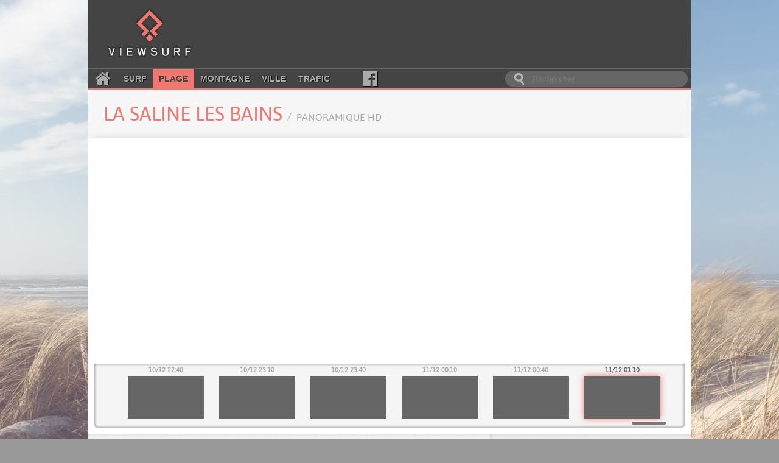

--- FILE ---
content_type: text/html; charset=utf-8
request_url: https://viewsurf.com/univers/plage/vue/18152-france-la-reunion-la-saline-les-bains-panoramique-hd
body_size: 7011
content:

<!DOCTYPE html>
<html lang="fr">
<head>
    <meta charset="utf-8">
    <title>Viewsurf.com - Le portail de Webcams HD de référence</title>

    <meta name="description" content="Viewsurf, leader européen de la webcam HD touristique live et différée, plage - France - La Réunion - La Saline les Bains - Panoramique HD">
    <meta name="author" content="Viewsurf">

    <link href="/static/img/favicon.a3ba354c0f6d.png" type="image/x-icon" rel="icon" />
    <link href="/static/img/favicon.a3ba354c0f6d.png" type="image/x-icon" rel="shortcut icon" />
    <link href="/static/img/apple-touch-icon.7c86f450e7c8.png" rel="apple-touch-icon" />
    <link href='//fonts.googleapis.com/css?family=Lobster' rel='stylesheet' type='text/css'>
    <link rel="stylesheet" type="text/css" href="/static/css/style.2df6dcc55d1b.css" />

    <script src="https://static.admysports.com/hb/site/viewsurf/hb_viewsurf.js"></script>

    
    <link rel="stylesheet" type="text/css" href="/static/pano/panohdviewer.2240dc3249cf.css" />
    
    <script src="//ajax.googleapis.com/ajax/libs/jquery/3.1.0/jquery.min.js"></script>
    <script src="//code.jquery.com/ui/1.12.0/jquery-ui.min.js"></script>


    <script src="/static/js/main.min.d9163d32b8a4.js"></script>

    
        
    <script type="text/javascript" src="/static/pano/panohdviewer.min.00e3f2f73444.js"></script>
        
    
</head>
<body itemscope itemtype="http://schema.org/WebPage" id="plage">
    <div id="viewsurf_wp" class="ams-ad" style="font-size:0"></div>
    <div id="header-container">
        <header class="wrapper clearfix">
            <div class="clearfix"><!--
                --><a href="/" title="Retour à l'accueil" id="logo"><!--
                    --><img src="/static/img/logo.8e552f1e3f10.png" alt="Viewsurf.com" /><!--
                --></a><!--
                --><div id="top-ban">
                    <div id="viewsurf_htd" class="ams-ad"></div>
                </div>
            </div>

            <div class="navbar-container clearfix">
                <nav id="navbar">
    <a class="fa fa-home" href="/"></a>
    <a href="/univers/surf">Surf</a>
    <a class="active" href="/univers/plage">Plage</a>
    <a href="/univers/montagne">Montagne</a>
    <a href="/univers/ville">Ville</a>
    <a href="/univers/trafic">Trafic</a>
    <a class="fa fa-facebook-official" aria-hidden="true" href="https://www.facebook.com/viewsurf" target="_blank"></a>
</nav>

<div id="main-search-form">
    <input type="search" name="query" placeholder="Rechercher" id="main-search-input" value="" />
</div>

            </div>
        </header>
    </div>

    <div id="main" class="wrapper">
        <div class="clearfix">
            <!-- Search results -->
            <div id="live-search-results" class="clearfix">
                <div id="autocomplete" style="position: relative;" class="results views-thumbs clearfix autocomplete"></div>
            </div>

            

<section id="title-container" class="clearfix wrapper view-title">
	<article>
		<div><h1>La Saline les Bains <small>Panoramique HD</small></h1></div>
	</article>
</section>


<section id="webcam-main-container" class="clearfix white pano">
    
        


<article class="leftColumn">
    <div id="pano" class="pano-player"></div>
<script>
(function() {
    var panohdviewer = new ViewsurfPanohdViewer({
        target: 'pano',
        url: 'https://filmssite.viewsurf.com/lareunion05/1/1/media_1765401004-tiles',
        crossOrigin: undefined,
        dateLabel: "11/12 01:10",
        dateHeader: true,
        fullScreen: true,
        zoom: false,
        useTiles: true
    });
})();
</script>

    
        
<div class="histo">
    <div class="histo_container">
        <div id="histo_thumbs" class="histo_thumbs">
            <div id="scroller">
                <ul><!--
                
                    --><li class=""><!--
                        --><a href="/univers/plage/vue/18152-1155552924-france-la-reunion-la-saline-les-bains-panoramique-hd"><!--
                            --><span>09/12 03:10</span><div data-source="https://filmssite.viewsurf.com/lareunion05/1/1/media_1765235404_tncrop.jpg"></div><!--
                        --></a><!--
                    --></li><!--
                
                    --><li class=""><!--
                        --><a href="/univers/plage/vue/18152-1155560276-france-la-reunion-la-saline-les-bains-panoramique-hd"><!--
                            --><span>09/12 03:40</span><div data-source="https://filmssite.viewsurf.com/lareunion05/1/1/media_1765237205_tncrop.jpg"></div><!--
                        --></a><!--
                    --></li><!--
                
                    --><li class=""><!--
                        --><a href="/univers/plage/vue/18152-1155564038-france-la-reunion-la-saline-les-bains-panoramique-hd"><!--
                            --><span>09/12 04:10</span><div data-source="https://filmssite.viewsurf.com/lareunion05/1/1/media_1765239005_tncrop.jpg"></div><!--
                        --></a><!--
                    --></li><!--
                
                    --><li class=""><!--
                        --><a href="/univers/plage/vue/18152-1155569510-france-la-reunion-la-saline-les-bains-panoramique-hd"><!--
                            --><span>09/12 04:40</span><div data-source="https://filmssite.viewsurf.com/lareunion05/1/1/media_1765240805_tncrop.jpg"></div><!--
                        --></a><!--
                    --></li><!--
                
                    --><li class=""><!--
                        --><a href="/univers/plage/vue/18152-1155575002-france-la-reunion-la-saline-les-bains-panoramique-hd"><!--
                            --><span>09/12 05:10</span><div data-source="https://filmssite.viewsurf.com/lareunion05/1/1/media_1765242604_tncrop.jpg"></div><!--
                        --></a><!--
                    --></li><!--
                
                    --><li class=""><!--
                        --><a href="/univers/plage/vue/18152-1155580440-france-la-reunion-la-saline-les-bains-panoramique-hd"><!--
                            --><span>09/12 05:40</span><div data-source="https://filmssite.viewsurf.com/lareunion05/1/1/media_1765244404_tncrop.jpg"></div><!--
                        --></a><!--
                    --></li><!--
                
                    --><li class=""><!--
                        --><a href="/univers/plage/vue/18152-1155585898-france-la-reunion-la-saline-les-bains-panoramique-hd"><!--
                            --><span>09/12 06:10</span><div data-source="https://filmssite.viewsurf.com/lareunion05/1/1/media_1765246205_tncrop.jpg"></div><!--
                        --></a><!--
                    --></li><!--
                
                    --><li class=""><!--
                        --><a href="/univers/plage/vue/18152-1155591334-france-la-reunion-la-saline-les-bains-panoramique-hd"><!--
                            --><span>09/12 06:40</span><div data-source="https://filmssite.viewsurf.com/lareunion05/1/1/media_1765248005_tncrop.jpg"></div><!--
                        --></a><!--
                    --></li><!--
                
                    --><li class=""><!--
                        --><a href="/univers/plage/vue/18152-1155596834-france-la-reunion-la-saline-les-bains-panoramique-hd"><!--
                            --><span>09/12 07:10</span><div data-source="https://filmssite.viewsurf.com/lareunion05/1/1/media_1765249804_tncrop.jpg"></div><!--
                        --></a><!--
                    --></li><!--
                
                    --><li class=""><!--
                        --><a href="/univers/plage/vue/18152-1155602372-france-la-reunion-la-saline-les-bains-panoramique-hd"><!--
                            --><span>09/12 07:40</span><div data-source="https://filmssite.viewsurf.com/lareunion05/1/1/media_1765251604_tncrop.jpg"></div><!--
                        --></a><!--
                    --></li><!--
                
                    --><li class=""><!--
                        --><a href="/univers/plage/vue/18152-1155608178-france-la-reunion-la-saline-les-bains-panoramique-hd"><!--
                            --><span>09/12 08:10</span><div data-source="https://filmssite.viewsurf.com/lareunion05/1/1/media_1765253405_tncrop.jpg"></div><!--
                        --></a><!--
                    --></li><!--
                
                    --><li class=""><!--
                        --><a href="/univers/plage/vue/18152-1155614484-france-la-reunion-la-saline-les-bains-panoramique-hd"><!--
                            --><span>09/12 08:40</span><div data-source="https://filmssite.viewsurf.com/lareunion05/1/1/media_1765255204_tncrop.jpg"></div><!--
                        --></a><!--
                    --></li><!--
                
                    --><li class=""><!--
                        --><a href="/univers/plage/vue/18152-1155621128-france-la-reunion-la-saline-les-bains-panoramique-hd"><!--
                            --><span>09/12 09:10</span><div data-source="https://filmssite.viewsurf.com/lareunion05/1/1/media_1765257005_tncrop.jpg"></div><!--
                        --></a><!--
                    --></li><!--
                
                    --><li class=""><!--
                        --><a href="/univers/plage/vue/18152-1155628268-france-la-reunion-la-saline-les-bains-panoramique-hd"><!--
                            --><span>09/12 09:40</span><div data-source="https://filmssite.viewsurf.com/lareunion05/1/1/media_1765258805_tncrop.jpg"></div><!--
                        --></a><!--
                    --></li><!--
                
                    --><li class=""><!--
                        --><a href="/univers/plage/vue/18152-1155635542-france-la-reunion-la-saline-les-bains-panoramique-hd"><!--
                            --><span>09/12 10:10</span><div data-source="https://filmssite.viewsurf.com/lareunion05/1/1/media_1765260604_tncrop.jpg"></div><!--
                        --></a><!--
                    --></li><!--
                
                    --><li class=""><!--
                        --><a href="/univers/plage/vue/18152-1155642984-france-la-reunion-la-saline-les-bains-panoramique-hd"><!--
                            --><span>09/12 10:40</span><div data-source="https://filmssite.viewsurf.com/lareunion05/1/1/media_1765262404_tncrop.jpg"></div><!--
                        --></a><!--
                    --></li><!--
                
                    --><li class=""><!--
                        --><a href="/univers/plage/vue/18152-1155650500-france-la-reunion-la-saline-les-bains-panoramique-hd"><!--
                            --><span>09/12 11:10</span><div data-source="https://filmssite.viewsurf.com/lareunion05/1/1/media_1765264204_tncrop.jpg"></div><!--
                        --></a><!--
                    --></li><!--
                
                    --><li class=""><!--
                        --><a href="/univers/plage/vue/18152-1155658172-france-la-reunion-la-saline-les-bains-panoramique-hd"><!--
                            --><span>09/12 11:40</span><div data-source="https://filmssite.viewsurf.com/lareunion05/1/1/media_1765266004_tncrop.jpg"></div><!--
                        --></a><!--
                    --></li><!--
                
                    --><li class=""><!--
                        --><a href="/univers/plage/vue/18152-1155665828-france-la-reunion-la-saline-les-bains-panoramique-hd"><!--
                            --><span>09/12 12:10</span><div data-source="https://filmssite.viewsurf.com/lareunion05/1/1/media_1765267805_tncrop.jpg"></div><!--
                        --></a><!--
                    --></li><!--
                
                    --><li class=""><!--
                        --><a href="/univers/plage/vue/18152-1155673520-france-la-reunion-la-saline-les-bains-panoramique-hd"><!--
                            --><span>09/12 12:40</span><div data-source="https://filmssite.viewsurf.com/lareunion05/1/1/media_1765269604_tncrop.jpg"></div><!--
                        --></a><!--
                    --></li><!--
                
                    --><li class=""><!--
                        --><a href="/univers/plage/vue/18152-1155681220-france-la-reunion-la-saline-les-bains-panoramique-hd"><!--
                            --><span>09/12 13:10</span><div data-source="https://filmssite.viewsurf.com/lareunion05/1/1/media_1765271405_tncrop.jpg"></div><!--
                        --></a><!--
                    --></li><!--
                
                    --><li class=""><!--
                        --><a href="/univers/plage/vue/18152-1155688976-france-la-reunion-la-saline-les-bains-panoramique-hd"><!--
                            --><span>09/12 13:40</span><div data-source="https://filmssite.viewsurf.com/lareunion05/1/1/media_1765273204_tncrop.jpg"></div><!--
                        --></a><!--
                    --></li><!--
                
                    --><li class=""><!--
                        --><a href="/univers/plage/vue/18152-1155696726-france-la-reunion-la-saline-les-bains-panoramique-hd"><!--
                            --><span>09/12 14:10</span><div data-source="https://filmssite.viewsurf.com/lareunion05/1/1/media_1765275004_tncrop.jpg"></div><!--
                        --></a><!--
                    --></li><!--
                
                    --><li class=""><!--
                        --><a href="/univers/plage/vue/18152-1155704500-france-la-reunion-la-saline-les-bains-panoramique-hd"><!--
                            --><span>09/12 14:40</span><div data-source="https://filmssite.viewsurf.com/lareunion05/1/1/media_1765276805_tncrop.jpg"></div><!--
                        --></a><!--
                    --></li><!--
                
                    --><li class=""><!--
                        --><a href="/univers/plage/vue/18152-1155712260-france-la-reunion-la-saline-les-bains-panoramique-hd"><!--
                            --><span>09/12 15:10</span><div data-source="https://filmssite.viewsurf.com/lareunion05/1/1/media_1765278605_tncrop.jpg"></div><!--
                        --></a><!--
                    --></li><!--
                
                    --><li class=""><!--
                        --><a href="/univers/plage/vue/18152-1155719914-france-la-reunion-la-saline-les-bains-panoramique-hd"><!--
                            --><span>09/12 15:40</span><div data-source="https://filmssite.viewsurf.com/lareunion05/1/1/media_1765280404_tncrop.jpg"></div><!--
                        --></a><!--
                    --></li><!--
                
                    --><li class=""><!--
                        --><a href="/univers/plage/vue/18152-1155727668-france-la-reunion-la-saline-les-bains-panoramique-hd"><!--
                            --><span>09/12 16:10</span><div data-source="https://filmssite.viewsurf.com/lareunion05/1/1/media_1765282205_tncrop.jpg"></div><!--
                        --></a><!--
                    --></li><!--
                
                    --><li class=""><!--
                        --><a href="/univers/plage/vue/18152-1155735334-france-la-reunion-la-saline-les-bains-panoramique-hd"><!--
                            --><span>09/12 16:40</span><div data-source="https://filmssite.viewsurf.com/lareunion05/1/1/media_1765284005_tncrop.jpg"></div><!--
                        --></a><!--
                    --></li><!--
                
                    --><li class=""><!--
                        --><a href="/univers/plage/vue/18152-1155742996-france-la-reunion-la-saline-les-bains-panoramique-hd"><!--
                            --><span>09/12 17:10</span><div data-source="https://filmssite.viewsurf.com/lareunion05/1/1/media_1765285804_tncrop.jpg"></div><!--
                        --></a><!--
                    --></li><!--
                
                    --><li class=""><!--
                        --><a href="/univers/plage/vue/18152-1155750594-france-la-reunion-la-saline-les-bains-panoramique-hd"><!--
                            --><span>09/12 17:40</span><div data-source="https://filmssite.viewsurf.com/lareunion05/1/1/media_1765287604_tncrop.jpg"></div><!--
                        --></a><!--
                    --></li><!--
                
                    --><li class=""><!--
                        --><a href="/univers/plage/vue/18152-1155758172-france-la-reunion-la-saline-les-bains-panoramique-hd"><!--
                            --><span>09/12 18:10</span><div data-source="https://filmssite.viewsurf.com/lareunion05/1/1/media_1765289405_tncrop.jpg"></div><!--
                        --></a><!--
                    --></li><!--
                
                    --><li class=""><!--
                        --><a href="/univers/plage/vue/18152-1155765748-france-la-reunion-la-saline-les-bains-panoramique-hd"><!--
                            --><span>09/12 18:40</span><div data-source="https://filmssite.viewsurf.com/lareunion05/1/1/media_1765291205_tncrop.jpg"></div><!--
                        --></a><!--
                    --></li><!--
                
                    --><li class=""><!--
                        --><a href="/univers/plage/vue/18152-1155773272-france-la-reunion-la-saline-les-bains-panoramique-hd"><!--
                            --><span>09/12 19:10</span><div data-source="https://filmssite.viewsurf.com/lareunion05/1/1/media_1765293005_tncrop.jpg"></div><!--
                        --></a><!--
                    --></li><!--
                
                    --><li class=""><!--
                        --><a href="/univers/plage/vue/18152-1155780836-france-la-reunion-la-saline-les-bains-panoramique-hd"><!--
                            --><span>09/12 19:40</span><div data-source="https://filmssite.viewsurf.com/lareunion05/1/1/media_1765294804_tncrop.jpg"></div><!--
                        --></a><!--
                    --></li><!--
                
                    --><li class=""><!--
                        --><a href="/univers/plage/vue/18152-1155788428-france-la-reunion-la-saline-les-bains-panoramique-hd"><!--
                            --><span>09/12 20:10</span><div data-source="https://filmssite.viewsurf.com/lareunion05/1/1/media_1765296604_tncrop.jpg"></div><!--
                        --></a><!--
                    --></li><!--
                
                    --><li class=""><!--
                        --><a href="/univers/plage/vue/18152-1155795852-france-la-reunion-la-saline-les-bains-panoramique-hd"><!--
                            --><span>09/12 20:40</span><div data-source="https://filmssite.viewsurf.com/lareunion05/1/1/media_1765298405_tncrop.jpg"></div><!--
                        --></a><!--
                    --></li><!--
                
                    --><li class=""><!--
                        --><a href="/univers/plage/vue/18152-1155803350-france-la-reunion-la-saline-les-bains-panoramique-hd"><!--
                            --><span>09/12 21:10</span><div data-source="https://filmssite.viewsurf.com/lareunion05/1/1/media_1765300205_tncrop.jpg"></div><!--
                        --></a><!--
                    --></li><!--
                
                    --><li class=""><!--
                        --><a href="/univers/plage/vue/18152-1155810672-france-la-reunion-la-saline-les-bains-panoramique-hd"><!--
                            --><span>09/12 21:40</span><div data-source="https://filmssite.viewsurf.com/lareunion05/1/1/media_1765302005_tncrop.jpg"></div><!--
                        --></a><!--
                    --></li><!--
                
                    --><li class=""><!--
                        --><a href="/univers/plage/vue/18152-1155818040-france-la-reunion-la-saline-les-bains-panoramique-hd"><!--
                            --><span>09/12 22:10</span><div data-source="https://filmssite.viewsurf.com/lareunion05/1/1/media_1765303804_tncrop.jpg"></div><!--
                        --></a><!--
                    --></li><!--
                
                    --><li class=""><!--
                        --><a href="/univers/plage/vue/18152-1155825282-france-la-reunion-la-saline-les-bains-panoramique-hd"><!--
                            --><span>09/12 22:40</span><div data-source="https://filmssite.viewsurf.com/lareunion05/1/1/media_1765305604_tncrop.jpg"></div><!--
                        --></a><!--
                    --></li><!--
                
                    --><li class=""><!--
                        --><a href="/univers/plage/vue/18152-1155832522-france-la-reunion-la-saline-les-bains-panoramique-hd"><!--
                            --><span>09/12 23:10</span><div data-source="https://filmssite.viewsurf.com/lareunion05/1/1/media_1765307405_tncrop.jpg"></div><!--
                        --></a><!--
                    --></li><!--
                
                    --><li class=""><!--
                        --><a href="/univers/plage/vue/18152-1155839740-france-la-reunion-la-saline-les-bains-panoramique-hd"><!--
                            --><span>09/12 23:40</span><div data-source="https://filmssite.viewsurf.com/lareunion05/1/1/media_1765309205_tncrop.jpg"></div><!--
                        --></a><!--
                    --></li><!--
                
                    --><li class=""><!--
                        --><a href="/univers/plage/vue/18152-1155846700-france-la-reunion-la-saline-les-bains-panoramique-hd"><!--
                            --><span>10/12 00:10</span><div data-source="https://filmssite.viewsurf.com/lareunion05/1/1/media_1765311005_tncrop.jpg"></div><!--
                        --></a><!--
                    --></li><!--
                
                    --><li class=""><!--
                        --><a href="/univers/plage/vue/18152-1155853620-france-la-reunion-la-saline-les-bains-panoramique-hd"><!--
                            --><span>10/12 00:40</span><div data-source="https://filmssite.viewsurf.com/lareunion05/1/1/media_1765312805_tncrop.jpg"></div><!--
                        --></a><!--
                    --></li><!--
                
                    --><li class=""><!--
                        --><a href="/univers/plage/vue/18152-1155860178-france-la-reunion-la-saline-les-bains-panoramique-hd"><!--
                            --><span>10/12 01:10</span><div data-source="https://filmssite.viewsurf.com/lareunion05/1/1/media_1765314605_tncrop.jpg"></div><!--
                        --></a><!--
                    --></li><!--
                
                    --><li class=""><!--
                        --><a href="/univers/plage/vue/18152-1155866196-france-la-reunion-la-saline-les-bains-panoramique-hd"><!--
                            --><span>10/12 01:40</span><div data-source="https://filmssite.viewsurf.com/lareunion05/1/1/media_1765316405_tncrop.jpg"></div><!--
                        --></a><!--
                    --></li><!--
                
                    --><li class=""><!--
                        --><a href="/univers/plage/vue/18152-1155872026-france-la-reunion-la-saline-les-bains-panoramique-hd"><!--
                            --><span>10/12 02:10</span><div data-source="https://filmssite.viewsurf.com/lareunion05/1/1/media_1765318204_tncrop.jpg"></div><!--
                        --></a><!--
                    --></li><!--
                
                    --><li class=""><!--
                        --><a href="/univers/plage/vue/18152-1155877624-france-la-reunion-la-saline-les-bains-panoramique-hd"><!--
                            --><span>10/12 02:40</span><div data-source="https://filmssite.viewsurf.com/lareunion05/1/1/media_1765320005_tncrop.jpg"></div><!--
                        --></a><!--
                    --></li><!--
                
                    --><li class=""><!--
                        --><a href="/univers/plage/vue/18152-1155883116-france-la-reunion-la-saline-les-bains-panoramique-hd"><!--
                            --><span>10/12 03:10</span><div data-source="https://filmssite.viewsurf.com/lareunion05/1/1/media_1765321805_tncrop.jpg"></div><!--
                        --></a><!--
                    --></li><!--
                
                    --><li class=""><!--
                        --><a href="/univers/plage/vue/18152-1155890490-france-la-reunion-la-saline-les-bains-panoramique-hd"><!--
                            --><span>10/12 03:40</span><div data-source="https://filmssite.viewsurf.com/lareunion05/1/1/media_1765323605_tncrop.jpg"></div><!--
                        --></a><!--
                    --></li><!--
                
                    --><li class=""><!--
                        --><a href="/univers/plage/vue/18152-1155894262-france-la-reunion-la-saline-les-bains-panoramique-hd"><!--
                            --><span>10/12 04:10</span><div data-source="https://filmssite.viewsurf.com/lareunion05/1/1/media_1765325405_tncrop.jpg"></div><!--
                        --></a><!--
                    --></li><!--
                
                    --><li class=""><!--
                        --><a href="/univers/plage/vue/18152-1155899692-france-la-reunion-la-saline-les-bains-panoramique-hd"><!--
                            --><span>10/12 04:40</span><div data-source="https://filmssite.viewsurf.com/lareunion05/1/1/media_1765327204_tncrop.jpg"></div><!--
                        --></a><!--
                    --></li><!--
                
                    --><li class=""><!--
                        --><a href="/univers/plage/vue/18152-1155905214-france-la-reunion-la-saline-les-bains-panoramique-hd"><!--
                            --><span>10/12 05:10</span><div data-source="https://filmssite.viewsurf.com/lareunion05/1/1/media_1765329004_tncrop.jpg"></div><!--
                        --></a><!--
                    --></li><!--
                
                    --><li class=""><!--
                        --><a href="/univers/plage/vue/18152-1155910548-france-la-reunion-la-saline-les-bains-panoramique-hd"><!--
                            --><span>10/12 05:40</span><div data-source="https://filmssite.viewsurf.com/lareunion05/1/1/media_1765330804_tncrop.jpg"></div><!--
                        --></a><!--
                    --></li><!--
                
                    --><li class=""><!--
                        --><a href="/univers/plage/vue/18152-1155915978-france-la-reunion-la-saline-les-bains-panoramique-hd"><!--
                            --><span>10/12 06:10</span><div data-source="https://filmssite.viewsurf.com/lareunion05/1/1/media_1765332605_tncrop.jpg"></div><!--
                        --></a><!--
                    --></li><!--
                
                    --><li class=""><!--
                        --><a href="/univers/plage/vue/18152-1155921454-france-la-reunion-la-saline-les-bains-panoramique-hd"><!--
                            --><span>10/12 06:40</span><div data-source="https://filmssite.viewsurf.com/lareunion05/1/1/media_1765334404_tncrop.jpg"></div><!--
                        --></a><!--
                    --></li><!--
                
                    --><li class=""><!--
                        --><a href="/univers/plage/vue/18152-1155926880-france-la-reunion-la-saline-les-bains-panoramique-hd"><!--
                            --><span>10/12 07:10</span><div data-source="https://filmssite.viewsurf.com/lareunion05/1/1/media_1765336204_tncrop.jpg"></div><!--
                        --></a><!--
                    --></li><!--
                
                    --><li class=""><!--
                        --><a href="/univers/plage/vue/18152-1155932372-france-la-reunion-la-saline-les-bains-panoramique-hd"><!--
                            --><span>10/12 07:40</span><div data-source="https://filmssite.viewsurf.com/lareunion05/1/1/media_1765338004_tncrop.jpg"></div><!--
                        --></a><!--
                    --></li><!--
                
                    --><li class=""><!--
                        --><a href="/univers/plage/vue/18152-1155938178-france-la-reunion-la-saline-les-bains-panoramique-hd"><!--
                            --><span>10/12 08:10</span><div data-source="https://filmssite.viewsurf.com/lareunion05/1/1/media_1765339805_tncrop.jpg"></div><!--
                        --></a><!--
                    --></li><!--
                
                    --><li class=""><!--
                        --><a href="/univers/plage/vue/18152-1155944458-france-la-reunion-la-saline-les-bains-panoramique-hd"><!--
                            --><span>10/12 08:40</span><div data-source="https://filmssite.viewsurf.com/lareunion05/1/1/media_1765341604_tncrop.jpg"></div><!--
                        --></a><!--
                    --></li><!--
                
                    --><li class=""><!--
                        --><a href="/univers/plage/vue/18152-1155951014-france-la-reunion-la-saline-les-bains-panoramique-hd"><!--
                            --><span>10/12 09:10</span><div data-source="https://filmssite.viewsurf.com/lareunion05/1/1/media_1765343404_tncrop.jpg"></div><!--
                        --></a><!--
                    --></li><!--
                
                    --><li class=""><!--
                        --><a href="/univers/plage/vue/18152-1155958060-france-la-reunion-la-saline-les-bains-panoramique-hd"><!--
                            --><span>10/12 09:40</span><div data-source="https://filmssite.viewsurf.com/lareunion05/1/1/media_1765345205_tncrop.jpg"></div><!--
                        --></a><!--
                    --></li><!--
                
                    --><li class=""><!--
                        --><a href="/univers/plage/vue/18152-1155965296-france-la-reunion-la-saline-les-bains-panoramique-hd"><!--
                            --><span>10/12 10:10</span><div data-source="https://filmssite.viewsurf.com/lareunion05/1/1/media_1765347004_tncrop.jpg"></div><!--
                        --></a><!--
                    --></li><!--
                
                    --><li class=""><!--
                        --><a href="/univers/plage/vue/18152-1155972704-france-la-reunion-la-saline-les-bains-panoramique-hd"><!--
                            --><span>10/12 10:40</span><div data-source="https://filmssite.viewsurf.com/lareunion05/1/1/media_1765348805_tncrop.jpg"></div><!--
                        --></a><!--
                    --></li><!--
                
                    --><li class=""><!--
                        --><a href="/univers/plage/vue/18152-1155980190-france-la-reunion-la-saline-les-bains-panoramique-hd"><!--
                            --><span>10/12 11:10</span><div data-source="https://filmssite.viewsurf.com/lareunion05/1/1/media_1765350605_tncrop.jpg"></div><!--
                        --></a><!--
                    --></li><!--
                
                    --><li class=""><!--
                        --><a href="/univers/plage/vue/18152-1155987786-france-la-reunion-la-saline-les-bains-panoramique-hd"><!--
                            --><span>10/12 11:40</span><div data-source="https://filmssite.viewsurf.com/lareunion05/1/1/media_1765352404_tncrop.jpg"></div><!--
                        --></a><!--
                    --></li><!--
                
                    --><li class=""><!--
                        --><a href="/univers/plage/vue/18152-1155995324-france-la-reunion-la-saline-les-bains-panoramique-hd"><!--
                            --><span>10/12 12:10</span><div data-source="https://filmssite.viewsurf.com/lareunion05/1/1/media_1765354205_tncrop.jpg"></div><!--
                        --></a><!--
                    --></li><!--
                
                    --><li class=""><!--
                        --><a href="/univers/plage/vue/18152-1156002938-france-la-reunion-la-saline-les-bains-panoramique-hd"><!--
                            --><span>10/12 12:40</span><div data-source="https://filmssite.viewsurf.com/lareunion05/1/1/media_1765356005_tncrop.jpg"></div><!--
                        --></a><!--
                    --></li><!--
                
                    --><li class=""><!--
                        --><a href="/univers/plage/vue/18152-1156010496-france-la-reunion-la-saline-les-bains-panoramique-hd"><!--
                            --><span>10/12 13:10</span><div data-source="https://filmssite.viewsurf.com/lareunion05/1/1/media_1765357805_tncrop.jpg"></div><!--
                        --></a><!--
                    --></li><!--
                
                    --><li class=""><!--
                        --><a href="/univers/plage/vue/18152-1156018038-france-la-reunion-la-saline-les-bains-panoramique-hd"><!--
                            --><span>10/12 13:40</span><div data-source="https://filmssite.viewsurf.com/lareunion05/1/1/media_1765359605_tncrop.jpg"></div><!--
                        --></a><!--
                    --></li><!--
                
                    --><li class=""><!--
                        --><a href="/univers/plage/vue/18152-1156025486-france-la-reunion-la-saline-les-bains-panoramique-hd"><!--
                            --><span>10/12 14:10</span><div data-source="https://filmssite.viewsurf.com/lareunion05/1/1/media_1765361405_tncrop.jpg"></div><!--
                        --></a><!--
                    --></li><!--
                
                    --><li class=""><!--
                        --><a href="/univers/plage/vue/18152-1156033072-france-la-reunion-la-saline-les-bains-panoramique-hd"><!--
                            --><span>10/12 14:40</span><div data-source="https://filmssite.viewsurf.com/lareunion05/1/1/media_1765363204_tncrop.jpg"></div><!--
                        --></a><!--
                    --></li><!--
                
                    --><li class=""><!--
                        --><a href="/univers/plage/vue/18152-1156040670-france-la-reunion-la-saline-les-bains-panoramique-hd"><!--
                            --><span>10/12 15:10</span><div data-source="https://filmssite.viewsurf.com/lareunion05/1/1/media_1765365005_tncrop.jpg"></div><!--
                        --></a><!--
                    --></li><!--
                
                    --><li class=""><!--
                        --><a href="/univers/plage/vue/18152-1156048270-france-la-reunion-la-saline-les-bains-panoramique-hd"><!--
                            --><span>10/12 15:40</span><div data-source="https://filmssite.viewsurf.com/lareunion05/1/1/media_1765366805_tncrop.jpg"></div><!--
                        --></a><!--
                    --></li><!--
                
                    --><li class=""><!--
                        --><a href="/univers/plage/vue/18152-1156055850-france-la-reunion-la-saline-les-bains-panoramique-hd"><!--
                            --><span>10/12 16:10</span><div data-source="https://filmssite.viewsurf.com/lareunion05/1/1/media_1765368604_tncrop.jpg"></div><!--
                        --></a><!--
                    --></li><!--
                
                    --><li class=""><!--
                        --><a href="/univers/plage/vue/18152-1156063474-france-la-reunion-la-saline-les-bains-panoramique-hd"><!--
                            --><span>10/12 16:40</span><div data-source="https://filmssite.viewsurf.com/lareunion05/1/1/media_1765370404_tncrop.jpg"></div><!--
                        --></a><!--
                    --></li><!--
                
                    --><li class=""><!--
                        --><a href="/univers/plage/vue/18152-1156071066-france-la-reunion-la-saline-les-bains-panoramique-hd"><!--
                            --><span>10/12 17:10</span><div data-source="https://filmssite.viewsurf.com/lareunion05/1/1/media_1765372205_tncrop.jpg"></div><!--
                        --></a><!--
                    --></li><!--
                
                    --><li class=""><!--
                        --><a href="/univers/plage/vue/18152-1156078738-france-la-reunion-la-saline-les-bains-panoramique-hd"><!--
                            --><span>10/12 17:40</span><div data-source="https://filmssite.viewsurf.com/lareunion05/1/1/media_1765374004_tncrop.jpg"></div><!--
                        --></a><!--
                    --></li><!--
                
                    --><li class=""><!--
                        --><a href="/univers/plage/vue/18152-1156086444-france-la-reunion-la-saline-les-bains-panoramique-hd"><!--
                            --><span>10/12 18:10</span><div data-source="https://filmssite.viewsurf.com/lareunion05/1/1/media_1765375804_tncrop.jpg"></div><!--
                        --></a><!--
                    --></li><!--
                
                    --><li class=""><!--
                        --><a href="/univers/plage/vue/18152-1156094150-france-la-reunion-la-saline-les-bains-panoramique-hd"><!--
                            --><span>10/12 18:40</span><div data-source="https://filmssite.viewsurf.com/lareunion05/1/1/media_1765377605_tncrop.jpg"></div><!--
                        --></a><!--
                    --></li><!--
                
                    --><li class=""><!--
                        --><a href="/univers/plage/vue/18152-1156101794-france-la-reunion-la-saline-les-bains-panoramique-hd"><!--
                            --><span>10/12 19:10</span><div data-source="https://filmssite.viewsurf.com/lareunion05/1/1/media_1765379405_tncrop.jpg"></div><!--
                        --></a><!--
                    --></li><!--
                
                    --><li class=""><!--
                        --><a href="/univers/plage/vue/18152-1156109400-france-la-reunion-la-saline-les-bains-panoramique-hd"><!--
                            --><span>10/12 19:40</span><div data-source="https://filmssite.viewsurf.com/lareunion05/1/1/media_1765381205_tncrop.jpg"></div><!--
                        --></a><!--
                    --></li><!--
                
                    --><li class=""><!--
                        --><a href="/univers/plage/vue/18152-1156117018-france-la-reunion-la-saline-les-bains-panoramique-hd"><!--
                            --><span>10/12 20:10</span><div data-source="https://filmssite.viewsurf.com/lareunion05/1/1/media_1765383004_tncrop.jpg"></div><!--
                        --></a><!--
                    --></li><!--
                
                    --><li class=""><!--
                        --><a href="/univers/plage/vue/18152-1156124610-france-la-reunion-la-saline-les-bains-panoramique-hd"><!--
                            --><span>10/12 20:40</span><div data-source="https://filmssite.viewsurf.com/lareunion05/1/1/media_1765384804_tncrop.jpg"></div><!--
                        --></a><!--
                    --></li><!--
                
                    --><li class=""><!--
                        --><a href="/univers/plage/vue/18152-1156132118-france-la-reunion-la-saline-les-bains-panoramique-hd"><!--
                            --><span>10/12 21:10</span><div data-source="https://filmssite.viewsurf.com/lareunion05/1/1/media_1765386604_tncrop.jpg"></div><!--
                        --></a><!--
                    --></li><!--
                
                    --><li class=""><!--
                        --><a href="/univers/plage/vue/18152-1156139498-france-la-reunion-la-saline-les-bains-panoramique-hd"><!--
                            --><span>10/12 21:40</span><div data-source="https://filmssite.viewsurf.com/lareunion05/1/1/media_1765388404_tncrop.jpg"></div><!--
                        --></a><!--
                    --></li><!--
                
                    --><li class=""><!--
                        --><a href="/univers/plage/vue/18152-1156146902-france-la-reunion-la-saline-les-bains-panoramique-hd"><!--
                            --><span>10/12 22:10</span><div data-source="https://filmssite.viewsurf.com/lareunion05/1/1/media_1765390204_tncrop.jpg"></div><!--
                        --></a><!--
                    --></li><!--
                
                    --><li class=""><!--
                        --><a href="/univers/plage/vue/18152-1156154142-france-la-reunion-la-saline-les-bains-panoramique-hd"><!--
                            --><span>10/12 22:40</span><div data-source="https://filmssite.viewsurf.com/lareunion05/1/1/media_1765392005_tncrop.jpg"></div><!--
                        --></a><!--
                    --></li><!--
                
                    --><li class=""><!--
                        --><a href="/univers/plage/vue/18152-1156161350-france-la-reunion-la-saline-les-bains-panoramique-hd"><!--
                            --><span>10/12 23:10</span><div data-source="https://filmssite.viewsurf.com/lareunion05/1/1/media_1765393805_tncrop.jpg"></div><!--
                        --></a><!--
                    --></li><!--
                
                    --><li class=""><!--
                        --><a href="/univers/plage/vue/18152-1156168496-france-la-reunion-la-saline-les-bains-panoramique-hd"><!--
                            --><span>10/12 23:40</span><div data-source="https://filmssite.viewsurf.com/lareunion05/1/1/media_1765395605_tncrop.jpg"></div><!--
                        --></a><!--
                    --></li><!--
                
                    --><li class=""><!--
                        --><a href="/univers/plage/vue/18152-1156175400-france-la-reunion-la-saline-les-bains-panoramique-hd"><!--
                            --><span>11/12 00:10</span><div data-source="https://filmssite.viewsurf.com/lareunion05/1/1/media_1765397405_tncrop.jpg"></div><!--
                        --></a><!--
                    --></li><!--
                
                    --><li class=""><!--
                        --><a href="/univers/plage/vue/18152-1156182268-france-la-reunion-la-saline-les-bains-panoramique-hd"><!--
                            --><span>11/12 00:40</span><div data-source="https://filmssite.viewsurf.com/lareunion05/1/1/media_1765399204_tncrop.jpg"></div><!--
                        --></a><!--
                    --></li><!--
                
                    --><li class=" active"><!--
                        --><a href="/univers/plage/vue/18152-1156188930-france-la-reunion-la-saline-les-bains-panoramique-hd"><!--
                            --><span>11/12 01:10</span><div data-source="https://filmssite.viewsurf.com/lareunion05/1/1/media_1765401004_tncrop.jpg"></div><!--
                        --></a><!--
                    --></li><!--
                
            --></ul>
            </div>
        </div>
    </div>

    <script type="text/javascript">
        initHisto();
    </script>
</div>

    

</article>

    

    
</section>

<section id="main-container" class="clearfix shadowed">
    <div class="content leftColumn">
        <div class="widget">
            
            <div id="viewsurf_vmd" class="ams-ad"></div>

        </div>
        
        
        <div class="widget">
            
    <div class="weather">
        <h2>Météo</h2>
        <div class="whiteWidget weather-wrapper">
            <div class="weather-header clearfix"><!--
            
        --><div data-day="1" class="weather-header-day">
                    <div>
                        <span class="weather-header-day-date">Mer 10 déc.</span>
                        <span class="weather-icon big weatherSunnyCloudy" ></span>
                        <div><span class="air-temp-min" >26.3&deg;C</span> / <span class="air-temp-max" >26.8&deg;C</span></div>
                        <img class="weather-header-day-indicator" src="/static/img/down_arrow.9687ffa0348e.svg" />
                    </div>
                </div><!--
            
        --><div data-day="2" class="weather-header-day">
                    <div>
                        <span class="weather-header-day-date">Jeu 11 déc.</span>
                        <span class="weather-icon big weatherCloudy" ></span>
                        <div><span class="air-temp-min" >26.4&deg;C</span> / <span class="air-temp-max" >27.0&deg;C</span></div>
                        <img class="weather-header-day-indicator" src="/static/img/down_arrow.9687ffa0348e.svg" />
                    </div>
                </div><!--
            
        --><div data-day="3" class="weather-header-day">
                    <div>
                        <span class="weather-header-day-date">Ven 12 déc.</span>
                        <span class="weather-icon big weatherCloudy" ></span>
                        <div><span class="air-temp-min" >25.7&deg;C</span> / <span class="air-temp-max" >27.0&deg;C</span></div>
                        <img class="weather-header-day-indicator" src="/static/img/down_arrow.9687ffa0348e.svg" />
                    </div>
                </div><!--
            
        --><div data-day="4" class="weather-header-day">
                    <div>
                        <span class="weather-header-day-date">Sam 13 déc.</span>
                        <span class="weather-icon big weatherCloudy" ></span>
                        <div><span class="air-temp-min" >25.9&deg;C</span> / <span class="air-temp-max" >27.1&deg;C</span></div>
                        <img class="weather-header-day-indicator" src="/static/img/down_arrow.9687ffa0348e.svg" />
                    </div>
                </div><!--
            
        --><div data-day="5" class="weather-header-day weather-header-day-last">
                    <div>
                        <span class="weather-header-day-date">Dim 14 déc.</span>
                        <span class="weather-icon big weatherClear" ></span>
                        <div><span class="air-temp-min" >26.2&deg;C</span> / <span class="air-temp-max" >27.6&deg;C</span></div>
                        <img class="weather-header-day-indicator" src="/static/img/down_arrow.9687ffa0348e.svg" />
                    </div>
                </div><!--
            
            --></div><!--
            
                --><div id="weather-day-1" class="weather-day"><!--
                    --><div class="weather-day-line">
                        <div style="flex: 2;"></div>
                        <div style="flex: 3;"><span class="weather-icon air"></span></div>
                        
                        <div style="flex: 3;"><span class="weather-icon swell"></span></div>
                        
                    </div><!--
                    
                    --><div class="weather-day-line"><!--
                        --><div>00h</div><!--

                        --><div><span class="weather-icon small weatherCloudy"></span></div><!--
                        --><!--<div>1013 hPa</div>--><!--
                        --><div class="delimiter air-temp">26.6&deg;C</div><!--
                        --><div>NE</div><!--
                        --><div>26.7 km/h</div><!--
                        
                        --><div>NE</div><!--
                        --><div>7.1s</div><!--
                    --></div><!--
                    
                    --><div class="weather-day-line"><!--
                        --><div>01h</div><!--

                        --><div><span class="weather-icon small weatherClearNight"></span></div><!--
                        --><!--<div>1013 hPa</div>--><!--
                        --><div class="delimiter air-temp">26.6&deg;C</div><!--
                        --><div>NE</div><!--
                        --><div>27.4 km/h</div><!--
                        
                        --><div>NE</div><!--
                        --><div>3.4s</div><!--
                    --></div><!--
                    
                    --><div class="weather-day-line"><!--
                        --><div>02h</div><!--

                        --><div><span class="weather-icon small weatherClearNight"></span></div><!--
                        --><!--<div>1013 hPa</div>--><!--
                        --><div class="delimiter air-temp">26.6&deg;C</div><!--
                        --><div>NE</div><!--
                        --><div>24.1 km/h</div><!--
                        
                        --><div>NE</div><!--
                        --><div>3.5s</div><!--
                    --></div><!--
                    
                    --><div class="weather-day-line"><!--
                        --><div>03h</div><!--

                        --><div><span class="weather-icon small weatherClearNight"></span></div><!--
                        --><!--<div>1014 hPa</div>--><!--
                        --><div class="delimiter air-temp">26.6&deg;C</div><!--
                        --><div>NE</div><!--
                        --><div>22.9 km/h</div><!--
                        
                        --><div>NE</div><!--
                        --><div>3.6s</div><!--
                    --></div><!--
                    
                    --><div class="weather-day-line"><!--
                        --><div>04h</div><!--

                        --><div><span class="weather-icon small weatherClearNight"></span></div><!--
                        --><!--<div>1014 hPa</div>--><!--
                        --><div class="delimiter air-temp">26.6&deg;C</div><!--
                        --><div>ENE</div><!--
                        --><div>19.9 km/h</div><!--
                        
                        --><div>NE</div><!--
                        --><div>3.7s</div><!--
                    --></div><!--
                    
                    --><div class="weather-day-line"><!--
                        --><div>05h</div><!--

                        --><div><span class="weather-icon small weatherSunnyCloudyNight"></span></div><!--
                        --><!--<div>1015 hPa</div>--><!--
                        --><div class="delimiter air-temp">26.5&deg;C</div><!--
                        --><div>ENE</div><!--
                        --><div>15.5 km/h</div><!--
                        
                        --><div>NE</div><!--
                        --><div>3.7s</div><!--
                    --></div><!--
                    
                    --><div class="weather-day-line"><!--
                        --><div>06h</div><!--

                        --><div><span class="weather-icon small weatherClearNight"></span></div><!--
                        --><!--<div>1015 hPa</div>--><!--
                        --><div class="delimiter air-temp">26.4&deg;C</div><!--
                        --><div>ENE</div><!--
                        --><div>14.4 km/h</div><!--
                        
                        --><div>NE</div><!--
                        --><div>3.7s</div><!--
                    --></div><!--
                    
                    --><div class="weather-day-line"><!--
                        --><div>07h</div><!--

                        --><div><span class="weather-icon small weatherClear"></span></div><!--
                        --><!--<div>1015 hPa</div>--><!--
                        --><div class="delimiter air-temp">26.4&deg;C</div><!--
                        --><div>ENE</div><!--
                        --><div>13.1 km/h</div><!--
                        
                        --><div>NE</div><!--
                        --><div>3.7s</div><!--
                    --></div><!--
                    
                    --><div class="weather-day-line"><!--
                        --><div>08h</div><!--

                        --><div><span class="weather-icon small weatherClear"></span></div><!--
                        --><!--<div>1014 hPa</div>--><!--
                        --><div class="delimiter air-temp">26.3&deg;C</div><!--
                        --><div>ENE</div><!--
                        --><div>11.7 km/h</div><!--
                        
                        --><div>NE</div><!--
                        --><div>3.7s</div><!--
                    --></div><!--
                    
                    --><div class="weather-day-line"><!--
                        --><div>09h</div><!--

                        --><div><span class="weather-icon small weatherClear"></span></div><!--
                        --><!--<div>1014 hPa</div>--><!--
                        --><div class="delimiter air-temp">26.4&deg;C</div><!--
                        --><div>ENE</div><!--
                        --><div>10.7 km/h</div><!--
                        
                        --><div>NE</div><!--
                        --><div>7.3s</div><!--
                    --></div><!--
                    
                    --><div class="weather-day-line"><!--
                        --><div>10h</div><!--

                        --><div><span class="weather-icon small weatherPartlySunny"></span></div><!--
                        --><!--<div>1014 hPa</div>--><!--
                        --><div class="delimiter air-temp">26.6&deg;C</div><!--
                        --><div>E</div><!--
                        --><div>9.8 km/h</div><!--
                        
                        --><div>NE</div><!--
                        --><div>7.2s</div><!--
                    --></div><!--
                    
                    --><div class="weather-day-line"><!--
                        --><div>11h</div><!--

                        --><div><span class="weather-icon small weatherCloudy"></span></div><!--
                        --><!--<div>1013 hPa</div>--><!--
                        --><div class="delimiter air-temp">26.5&deg;C</div><!--
                        --><div>ENE</div><!--
                        --><div>8.4 km/h</div><!--
                        
                        --><div>NE</div><!--
                        --><div>7.0s</div><!--
                    --></div><!--
                    
                    --><div class="weather-day-line"><!--
                        --><div>12h</div><!--

                        --><div><span class="weather-icon small weatherCloudy"></span></div><!--
                        --><!--<div>1013 hPa</div>--><!--
                        --><div class="delimiter air-temp">26.5&deg;C</div><!--
                        --><div>ENE</div><!--
                        --><div>6.6 km/h</div><!--
                        
                        --><div>NE</div><!--
                        --><div>7.0s</div><!--
                    --></div><!--
                    
                    --><div class="weather-day-line"><!--
                        --><div>13h</div><!--

                        --><div><span class="weather-icon small weatherCloudy"></span></div><!--
                        --><!--<div>1013 hPa</div>--><!--
                        --><div class="delimiter air-temp">26.6&deg;C</div><!--
                        --><div>ENE</div><!--
                        --><div>4.4 km/h</div><!--
                        
                        --><div>NE</div><!--
                        --><div>7.0s</div><!--
                    --></div><!--
                    
                    --><div class="weather-day-line"><!--
                        --><div>14h</div><!--

                        --><div><span class="weather-icon small weatherCloudy"></span></div><!--
                        --><!--<div>1013 hPa</div>--><!--
                        --><div class="delimiter air-temp">26.7&deg;C</div><!--
                        --><div>ESE</div><!--
                        --><div>2.7 km/h</div><!--
                        
                        --><div>NE</div><!--
                        --><div>3.8s</div><!--
                    --></div><!--
                    
                    --><div class="weather-day-line"><!--
                        --><div>15h</div><!--

                        --><div><span class="weather-icon small weatherCloudy"></span></div><!--
                        --><!--<div>1013 hPa</div>--><!--
                        --><div class="delimiter air-temp">26.5&deg;C</div><!--
                        --><div>SE</div><!--
                        --><div>5.0 km/h</div><!--
                        
                        --><div>NE</div><!--
                        --><div>7.2s</div><!--
                    --></div><!--
                    
                    --><div class="weather-day-line"><!--
                        --><div>16h</div><!--

                        --><div><span class="weather-icon small weatherCloudy"></span></div><!--
                        --><!--<div>1014 hPa</div>--><!--
                        --><div class="delimiter air-temp">26.3&deg;C</div><!--
                        --><div>SSE</div><!--
                        --><div>8.5 km/h</div><!--
                        
                        --><div>NE</div><!--
                        --><div>7.3s</div><!--
                    --></div><!--
                    
                    --><div class="weather-day-line"><!--
                        --><div>17h</div><!--

                        --><div><span class="weather-icon small weatherPartlySunny"></span></div><!--
                        --><!--<div>1014 hPa</div>--><!--
                        --><div class="delimiter air-temp">26.6&deg;C</div><!--
                        --><div>SSE</div><!--
                        --><div>14.0 km/h</div><!--
                        
                        --><div>SE</div><!--
                        --><div>3.0s</div><!--
                    --></div><!--
                    
                    --><div class="weather-day-line"><!--
                        --><div>18h</div><!--

                        --><div><span class="weather-icon small weatherClear"></span></div><!--
                        --><!--<div>1014 hPa</div>--><!--
                        --><div class="delimiter air-temp">26.8&deg;C</div><!--
                        --><div>SE</div><!--
                        --><div>15.3 km/h</div><!--
                        
                        --><div>SE</div><!--
                        --><div>3.3s</div><!--
                    --></div><!--
                    
                    --><div class="weather-day-line"><!--
                        --><div>19h</div><!--

                        --><div><span class="weather-icon small weatherCloudy"></span></div><!--
                        --><!--<div>1014 hPa</div>--><!--
                        --><div class="delimiter air-temp">26.8&deg;C</div><!--
                        --><div>E</div><!--
                        --><div>11.6 km/h</div><!--
                        
                        --><div>ENE</div><!--
                        --><div>7.3s</div><!--
                    --></div><!--
                    
                    --><div class="weather-day-line"><!--
                        --><div>20h</div><!--

                        --><div><span class="weather-icon small weatherCloudy"></span></div><!--
                        --><!--<div>1014 hPa</div>--><!--
                        --><div class="delimiter air-temp">26.7&deg;C</div><!--
                        --><div>NE</div><!--
                        --><div>10.6 km/h</div><!--
                        
                        --><div>NE</div><!--
                        --><div>7.3s</div><!--
                    --></div><!--
                    
                    --><div class="weather-day-line"><!--
                        --><div>21h</div><!--

                        --><div><span class="weather-icon small weatherCloudy"></span></div><!--
                        --><!--<div>1013 hPa</div>--><!--
                        --><div class="delimiter air-temp">26.7&deg;C</div><!--
                        --><div>NNE</div><!--
                        --><div>16.2 km/h</div><!--
                        
                        --><div>NE</div><!--
                        --><div>7.3s</div><!--
                    --></div><!--
                    
                    --><div class="weather-day-line"><!--
                        --><div>22h</div><!--

                        --><div><span class="weather-icon small weatherCloudy"></span></div><!--
                        --><!--<div>1013 hPa</div>--><!--
                        --><div class="delimiter air-temp">26.8&deg;C</div><!--
                        --><div>NNE</div><!--
                        --><div>18.2 km/h</div><!--
                        
                        --><div>ENE</div><!--
                        --><div>7.3s</div><!--
                    --></div><!--
                    
                    --><div class="weather-day-line"><!--
                        --><div>23h</div><!--

                        --><div><span class="weather-icon small weatherPartlySunnyNight"></span></div><!--
                        --><!--<div>1012 hPa</div>--><!--
                        --><div class="delimiter air-temp">26.8&deg;C</div><!--
                        --><div>NNE</div><!--
                        --><div>22.1 km/h</div><!--
                        
                        --><div>ENE</div><!--
                        --><div>7.3s</div><!--
                    --></div><!--
                    
                --></div><!--
            
                --><div id="weather-day-2" class="weather-day"><!--
                    --><div class="weather-day-line">
                        <div style="flex: 2;"></div>
                        <div style="flex: 3;"><span class="weather-icon air"></span></div>
                        
                        <div style="flex: 3;"><span class="weather-icon swell"></span></div>
                        
                    </div><!--
                    
                    --><div class="weather-day-line"><!--
                        --><div>00h</div><!--

                        --><div><span class="weather-icon small weatherSunnyCloudyNight"></span></div><!--
                        --><!--<div>1012 hPa</div>--><!--
                        --><div class="delimiter air-temp">26.7&deg;C</div><!--
                        --><div>NNE</div><!--
                        --><div>22.2 km/h</div><!--
                        
                        --><div>NE</div><!--
                        --><div>7.3s</div><!--
                    --></div><!--
                    
                    --><div class="weather-day-line"><!--
                        --><div>01h</div><!--

                        --><div><span class="weather-icon small weatherCloudy"></span></div><!--
                        --><!--<div>1012 hPa</div>--><!--
                        --><div class="delimiter air-temp">26.7&deg;C</div><!--
                        --><div>NNE</div><!--
                        --><div>24.5 km/h</div><!--
                        
                        --><div>NE</div><!--
                        --><div>7.1s</div><!--
                    --></div><!--
                    
                    --><div class="weather-day-line"><!--
                        --><div>02h</div><!--

                        --><div><span class="weather-icon small weatherCloudy"></span></div><!--
                        --><!--<div>1013 hPa</div>--><!--
                        --><div class="delimiter air-temp">26.6&deg;C</div><!--
                        --><div>NNE</div><!--
                        --><div>24.1 km/h</div><!--
                        
                        --><div>NE</div><!--
                        --><div>7.1s</div><!--
                    --></div><!--
                    
                    --><div class="weather-day-line"><!--
                        --><div>03h</div><!--

                        --><div><span class="weather-icon small weatherCloudy"></span></div><!--
                        --><!--<div>1013 hPa</div>--><!--
                        --><div class="delimiter air-temp">26.6&deg;C</div><!--
                        --><div>NNE</div><!--
                        --><div>24.8 km/h</div><!--
                        
                        --><div>NE</div><!--
                        --><div>3.1s</div><!--
                    --></div><!--
                    
                    --><div class="weather-day-line"><!--
                        --><div>04h</div><!--

                        --><div><span class="weather-icon small weatherSunnyCloudyNight"></span></div><!--
                        --><!--<div>1014 hPa</div>--><!--
                        --><div class="delimiter air-temp">26.6&deg;C</div><!--
                        --><div>NNE</div><!--
                        --><div>26.8 km/h</div><!--
                        
                        --><div>NE</div><!--
                        --><div>3.2s</div><!--
                    --></div><!--
                    
                    --><div class="weather-day-line"><!--
                        --><div>05h</div><!--

                        --><div><span class="weather-icon small weatherClearNight"></span></div><!--
                        --><!--<div>1014 hPa</div>--><!--
                        --><div class="delimiter air-temp">26.7&deg;C</div><!--
                        --><div>NNE</div><!--
                        --><div>26.9 km/h</div><!--
                        
                        --><div>NE</div><!--
                        --><div>3.3s</div><!--
                    --></div><!--
                    
                    --><div class="weather-day-line"><!--
                        --><div>06h</div><!--

                        --><div><span class="weather-icon small weatherSunnyCloudyNight"></span></div><!--
                        --><!--<div>1014 hPa</div>--><!--
                        --><div class="delimiter air-temp">26.7&deg;C</div><!--
                        --><div>NNE</div><!--
                        --><div>25.7 km/h</div><!--
                        
                        --><div>NE</div><!--
                        --><div>3.4s</div><!--
                    --></div><!--
                    
                    --><div class="weather-day-line"><!--
                        --><div>07h</div><!--

                        --><div><span class="weather-icon small weatherClear"></span></div><!--
                        --><!--<div>1014 hPa</div>--><!--
                        --><div class="delimiter air-temp">26.7&deg;C</div><!--
                        --><div>NNE</div><!--
                        --><div>25.4 km/h</div><!--
                        
                        --><div>NE</div><!--
                        --><div>3.5s</div><!--
                    --></div><!--
                    
                    --><div class="weather-day-line"><!--
                        --><div>08h</div><!--

                        --><div><span class="weather-icon small weatherClear"></span></div><!--
                        --><!--<div>1014 hPa</div>--><!--
                        --><div class="delimiter air-temp">26.7&deg;C</div><!--
                        --><div>NNE</div><!--
                        --><div>23.6 km/h</div><!--
                        
                        --><div>NE</div><!--
                        --><div>3.5s</div><!--
                    --></div><!--
                    
                    --><div class="weather-day-line"><!--
                        --><div>09h</div><!--

                        --><div><span class="weather-icon small weatherSunnyCloudy"></span></div><!--
                        --><!--<div>1013 hPa</div>--><!--
                        --><div class="delimiter air-temp">26.8&deg;C</div><!--
                        --><div>NNE</div><!--
                        --><div>21.1 km/h</div><!--
                        
                        --><div>NNE</div><!--
                        --><div>3.4s</div><!--
                    --></div><!--
                    
                    --><div class="weather-day-line"><!--
                        --><div>10h</div><!--

                        --><div><span class="weather-icon small weatherCloudy"></span></div><!--
                        --><!--<div>1013 hPa</div>--><!--
                        --><div class="delimiter air-temp">27.0&deg;C</div><!--
                        --><div>NNE</div><!--
                        --><div>17.6 km/h</div><!--
                        
                        --><div>NE</div><!--
                        --><div>3.4s</div><!--
                    --></div><!--
                    
                    --><div class="weather-day-line"><!--
                        --><div>11h</div><!--

                        --><div><span class="weather-icon small weatherCloudy"></span></div><!--
                        --><!--<div>1013 hPa</div>--><!--
                        --><div class="delimiter air-temp">26.9&deg;C</div><!--
                        --><div>NNE</div><!--
                        --><div>12.1 km/h</div><!--
                        
                        --><div>NE</div><!--
                        --><div>6.9s</div><!--
                    --></div><!--
                    
                    --><div class="weather-day-line"><!--
                        --><div>12h</div><!--

                        --><div><span class="weather-icon small weatherCloudy"></span></div><!--
                        --><!--<div>1012 hPa</div>--><!--
                        --><div class="delimiter air-temp">26.7&deg;C</div><!--
                        --><div>NE</div><!--
                        --><div>7.2 km/h</div><!--
                        
                        --><div>NE</div><!--
                        --><div>6.9s</div><!--
                    --></div><!--
                    
                    --><div class="weather-day-line"><!--
                        --><div>13h</div><!--

                        --><div><span class="weather-icon small weatherCloudy"></span></div><!--
                        --><!--<div>1012 hPa</div>--><!--
                        --><div class="delimiter air-temp">26.7&deg;C</div><!--
                        --><div>E</div><!--
                        --><div>4.4 km/h</div><!--
                        
                        
                        
                    --></div><!--
                    
                    --><div class="weather-day-line"><!--
                        --><div>14h</div><!--

                        --><div><span class="weather-icon small weatherCloudy"></span></div><!--
                        --><!--<div>1012 hPa</div>--><!--
                        --><div class="delimiter air-temp">26.6&deg;C</div><!--
                        --><div>ESE</div><!--
                        --><div>6.2 km/h</div><!--
                        
                        
                        
                    --></div><!--
                    
                    --><div class="weather-day-line"><!--
                        --><div>15h</div><!--

                        --><div><span class="weather-icon small weatherCloudy"></span></div><!--
                        --><!--<div>1012 hPa</div>--><!--
                        --><div class="delimiter air-temp">26.5&deg;C</div><!--
                        --><div>SE</div><!--
                        --><div>5.5 km/h</div><!--
                        
                        
                        
                    --></div><!--
                    
                    --><div class="weather-day-line"><!--
                        --><div>16h</div><!--

                        --><div><span class="weather-icon small weatherCloudy"></span></div><!--
                        --><!--<div>1013 hPa</div>--><!--
                        --><div class="delimiter air-temp">26.4&deg;C</div><!--
                        --><div>ESE</div><!--
                        --><div>4.2 km/h</div><!--
                        
                        
                        
                    --></div><!--
                    
                    --><div class="weather-day-line"><!--
                        --><div>17h</div><!--

                        --><div><span class="weather-icon small weatherCloudy"></span></div><!--
                        --><!--<div>1013 hPa</div>--><!--
                        --><div class="delimiter air-temp">26.4&deg;C</div><!--
                        --><div>E</div><!--
                        --><div>2.2 km/h</div><!--
                        
                        
                        
                    --></div><!--
                    
                    --><div class="weather-day-line"><!--
                        --><div>18h</div><!--

                        --><div><span class="weather-icon small weatherCloudy"></span></div><!--
                        --><!--<div>1013 hPa</div>--><!--
                        --><div class="delimiter air-temp">26.4&deg;C</div><!--
                        --><div>SE</div><!--
                        --><div>2.3 km/h</div><!--
                        
                        --><div>SE</div><!--
                        --><div>2.3s</div><!--
                    --></div><!--
                    
                    --><div class="weather-day-line"><!--
                        --><div>19h</div><!--

                        --><div><span class="weather-icon small weatherCloudy"></span></div><!--
                        --><!--<div>1014 hPa</div>--><!--
                        --><div class="delimiter air-temp">26.5&deg;C</div><!--
                        --><div>SSE</div><!--
                        --><div>5.1 km/h</div><!--
                        
                        --><div>E</div><!--
                        --><div>7.1s</div><!--
                    --></div><!--
                    
                    --><div class="weather-day-line"><!--
                        --><div>20h</div><!--

                        --><div><span class="weather-icon small weatherSunnyCloudyNight"></span></div><!--
                        --><!--<div>1014 hPa</div>--><!--
                        --><div class="delimiter air-temp">26.5&deg;C</div><!--
                        --><div>SSE</div><!--
                        --><div>7.4 km/h</div><!--
                        
                        --><div>SE</div><!--
                        --><div>2.4s</div><!--
                    --></div><!--
                    
                    --><div class="weather-day-line"><!--
                        --><div>21h</div><!--

                        --><div><span class="weather-icon small weatherClearNight"></span></div><!--
                        --><!--<div>1013 hPa</div>--><!--
                        --><div class="delimiter air-temp">26.5&deg;C</div><!--
                        --><div>SSE</div><!--
                        --><div>6.6 km/h</div><!--
                        
                        --><div>SE</div><!--
                        --><div>2.6s</div><!--
                    --></div><!--
                    
                    --><div class="weather-day-line"><!--
                        --><div>22h</div><!--

                        --><div><span class="weather-icon small weatherCloudy"></span></div><!--
                        --><!--<div>1012 hPa</div>--><!--
                        --><div class="delimiter air-temp">26.5&deg;C</div><!--
                        --><div>SE</div><!--
                        --><div>6.8 km/h</div><!--
                        
                        --><div>SE</div><!--
                        --><div>2.9s</div><!--
                    --></div><!--
                    
                    --><div class="weather-day-line"><!--
                        --><div>23h</div><!--

                        --><div><span class="weather-icon small weatherCloudy"></span></div><!--
                        --><!--<div>1012 hPa</div>--><!--
                        --><div class="delimiter air-temp">26.5&deg;C</div><!--
                        --><div>SE</div><!--
                        --><div>7.9 km/h</div><!--
                        
                        --><div>E</div><!--
                        --><div>6.9s</div><!--
                    --></div><!--
                    
                --></div><!--
            
                --><div id="weather-day-3" class="weather-day"><!--
                    --><div class="weather-day-line">
                        <div style="flex: 2;"></div>
                        <div style="flex: 3;"><span class="weather-icon air"></span></div>
                        
                        <div style="flex: 3;"><span class="weather-icon swell"></span></div>
                        
                    </div><!--
                    
                    --><div class="weather-day-line"><!--
                        --><div>00h</div><!--

                        --><div><span class="weather-icon small weatherCloudy"></span></div><!--
                        --><!--<div>1012 hPa</div>--><!--
                        --><div class="delimiter air-temp">26.5&deg;C</div><!--
                        --><div>ESE</div><!--
                        --><div>9.4 km/h</div><!--
                        
                        --><div>SE</div><!--
                        --><div>2.8s</div><!--
                    --></div><!--
                    
                    --><div class="weather-day-line"><!--
                        --><div>01h</div><!--

                        --><div><span class="weather-icon small weatherCloudy"></span></div><!--
                        --><!--<div>1012 hPa</div>--><!--
                        --><div class="delimiter air-temp">26.5&deg;C</div><!--
                        --><div>ESE</div><!--
                        --><div>8.7 km/h</div><!--
                        
                        --><div>SE</div><!--
                        --><div>2.9s</div><!--
                    --></div><!--
                    
                    --><div class="weather-day-line"><!--
                        --><div>02h</div><!--

                        --><div><span class="weather-icon small weatherCloudy"></span></div><!--
                        --><!--<div>1013 hPa</div>--><!--
                        --><div class="delimiter air-temp">26.5&deg;C</div><!--
                        --><div>SE</div><!--
                        --><div>9.6 km/h</div><!--
                        
                        --><div>SE</div><!--
                        --><div>3.0s</div><!--
                    --></div><!--
                    
                    --><div class="weather-day-line"><!--
                        --><div>03h</div><!--

                        --><div><span class="weather-icon small weatherCloudy"></span></div><!--
                        --><!--<div>1014 hPa</div>--><!--
                        --><div class="delimiter air-temp">26.5&deg;C</div><!--
                        --><div>SE</div><!--
                        --><div>12.8 km/h</div><!--
                        
                        --><div>E</div><!--
                        --><div>6.8s</div><!--
                    --></div><!--
                    
                    --><div class="weather-day-line"><!--
                        --><div>04h</div><!--

                        --><div><span class="weather-icon small weatherCloudy"></span></div><!--
                        --><!--<div>1014 hPa</div>--><!--
                        --><div class="delimiter air-temp">26.6&deg;C</div><!--
                        --><div>SSE</div><!--
                        --><div>14.2 km/h</div><!--
                        
                        --><div>E</div><!--
                        --><div>6.8s</div><!--
                    --></div><!--
                    
                    --><div class="weather-day-line"><!--
                        --><div>05h</div><!--

                        --><div><span class="weather-icon small weatherCloudy"></span></div><!--
                        --><!--<div>1014 hPa</div>--><!--
                        --><div class="delimiter air-temp">26.7&deg;C</div><!--
                        --><div>SE</div><!--
                        --><div>14.9 km/h</div><!--
                        
                        --><div>E</div><!--
                        --><div>6.9s</div><!--
                    --></div><!--
                    
                    --><div class="weather-day-line"><!--
                        --><div>06h</div><!--

                        --><div><span class="weather-icon small weatherCloudy"></span></div><!--
                        --><!--<div>1014 hPa</div>--><!--
                        --><div class="delimiter air-temp">26.8&deg;C</div><!--
                        --><div>SE</div><!--
                        --><div>12.1 km/h</div><!--
                        
                        --><div>E</div><!--
                        --><div>7.0s</div><!--
                    --></div><!--
                    
                    --><div class="weather-day-line"><!--
                        --><div>07h</div><!--

                        --><div><span class="weather-icon small weatherCloudy"></span></div><!--
                        --><!--<div>1014 hPa</div>--><!--
                        --><div class="delimiter air-temp">26.8&deg;C</div><!--
                        --><div>SE</div><!--
                        --><div>10.5 km/h</div><!--
                        
                        --><div>E</div><!--
                        --><div>7.0s</div><!--
                    --></div><!--
                    
                    --><div class="weather-day-line"><!--
                        --><div>08h</div><!--

                        --><div><span class="weather-icon small weatherCloudy"></span></div><!--
                        --><!--<div>1014 hPa</div>--><!--
                        --><div class="delimiter air-temp">26.8&deg;C</div><!--
                        --><div>SE</div><!--
                        --><div>10.0 km/h</div><!--
                        
                        --><div>E</div><!--
                        --><div>7.0s</div><!--
                    --></div><!--
                    
                    --><div class="weather-day-line"><!--
                        --><div>09h</div><!--

                        --><div><span class="weather-icon small weatherCloudy"></span></div><!--
                        --><!--<div>1014 hPa</div>--><!--
                        --><div class="delimiter air-temp">26.8&deg;C</div><!--
                        --><div>SE</div><!--
                        --><div>8.5 km/h</div><!--
                        
                        --><div>ESE</div><!--
                        --><div>7.0s</div><!--
                    --></div><!--
                    
                    --><div class="weather-day-line"><!--
                        --><div>10h</div><!--

                        --><div><span class="weather-icon small weatherCloudy"></span></div><!--
                        --><!--<div>1014 hPa</div>--><!--
                        --><div class="delimiter air-temp">26.9&deg;C</div><!--
                        --><div>SE</div><!--
                        --><div>10.1 km/h</div><!--
                        
                        --><div>SE</div><!--
                        --><div>3.3s</div><!--
                    --></div><!--
                    
                    --><div class="weather-day-line"><!--
                        --><div>11h</div><!--

                        --><div><span class="weather-icon small weatherCloudy"></span></div><!--
                        --><!--<div>1014 hPa</div>--><!--
                        --><div class="delimiter air-temp">27.0&deg;C</div><!--
                        --><div>SE</div><!--
                        --><div>11.2 km/h</div><!--
                        
                        --><div>SE</div><!--
                        --><div>3.3s</div><!--
                    --></div><!--
                    
                    --><div class="weather-day-line"><!--
                        --><div>12h</div><!--

                        --><div><span class="weather-icon small weatherCloudy"></span></div><!--
                        --><!--<div>1013 hPa</div>--><!--
                        --><div class="delimiter air-temp">27.0&deg;C</div><!--
                        --><div>SSE</div><!--
                        --><div>11.7 km/h</div><!--
                        
                        --><div>SE</div><!--
                        --><div>3.4s</div><!--
                    --></div><!--
                    
                    --><div class="weather-day-line"><!--
                        --><div>13h</div><!--

                        --><div><span class="weather-icon small weatherCloudy"></span></div><!--
                        --><!--<div>1013 hPa</div>--><!--
                        --><div class="delimiter air-temp">26.9&deg;C</div><!--
                        --><div>SE</div><!--
                        --><div>12.6 km/h</div><!--
                        
                        --><div>SE</div><!--
                        --><div>3.4s</div><!--
                    --></div><!--
                    
                    --><div class="weather-day-line"><!--
                        --><div>14h</div><!--

                        --><div><span class="weather-icon small weatherCloudy"></span></div><!--
                        --><!--<div>1013 hPa</div>--><!--
                        --><div class="delimiter air-temp">26.7&deg;C</div><!--
                        --><div>SE</div><!--
                        --><div>13.7 km/h</div><!--
                        
                        --><div>SE</div><!--
                        --><div>3.5s</div><!--
                    --></div><!--
                    
                    --><div class="weather-day-line"><!--
                        --><div>15h</div><!--

                        --><div><span class="weather-icon small weatherCloudy"></span></div><!--
                        --><!--<div>1014 hPa</div>--><!--
                        --><div class="delimiter air-temp">26.5&deg;C</div><!--
                        --><div>ESE</div><!--
                        --><div>13.6 km/h</div><!--
                        
                        --><div>SE</div><!--
                        --><div>3.6s</div><!--
                    --></div><!--
                    
                    --><div class="weather-day-line"><!--
                        --><div>16h</div><!--

                        --><div><span class="weather-icon small weatherCloudy"></span></div><!--
                        --><!--<div>1014 hPa</div>--><!--
                        --><div class="delimiter air-temp">26.5&deg;C</div><!--
                        --><div>SE</div><!--
                        --><div>12.2 km/h</div><!--
                        
                        --><div>SE</div><!--
                        --><div>3.7s</div><!--
                    --></div><!--
                    
                    --><div class="weather-day-line"><!--
                        --><div>17h</div><!--

                        --><div><span class="weather-icon small weatherCloudy"></span></div><!--
                        --><!--<div>1015 hPa</div>--><!--
                        --><div class="delimiter air-temp">26.3&deg;C</div><!--
                        --><div>SE</div><!--
                        --><div>12.1 km/h</div><!--
                        
                        --><div>E</div><!--
                        --><div>7.1s</div><!--
                    --></div><!--
                    
                    --><div class="weather-day-line"><!--
                        --><div>18h</div><!--

                        --><div><span class="weather-icon small weatherCloudy"></span></div><!--
                        --><!--<div>1015 hPa</div>--><!--
                        --><div class="delimiter air-temp">26.3&deg;C</div><!--
                        --><div>ESE</div><!--
                        --><div>11.0 km/h</div><!--
                        
                        --><div>E</div><!--
                        --><div>7.1s</div><!--
                    --></div><!--
                    
                    --><div class="weather-day-line"><!--
                        --><div>19h</div><!--

                        --><div><span class="weather-icon small weatherLittleRainCloudy"></span></div><!--
                        --><!--<div>1015 hPa</div>--><!--
                        --><div class="delimiter air-temp">25.7&deg;C</div><!--
                        --><div>SE</div><!--
                        --><div>9.4 km/h</div><!--
                        
                        --><div>SE</div><!--
                        --><div>3.7s</div><!--
                    --></div><!--
                    
                    --><div class="weather-day-line"><!--
                        --><div>20h</div><!--

                        --><div><span class="weather-icon small weatherCloudy"></span></div><!--
                        --><!--<div>1015 hPa</div>--><!--
                        --><div class="delimiter air-temp">26.1&deg;C</div><!--
                        --><div>SE</div><!--
                        --><div>8.2 km/h</div><!--
                        
                        --><div>SE</div><!--
                        --><div>3.9s</div><!--
                    --></div><!--
                    
                    --><div class="weather-day-line"><!--
                        --><div>21h</div><!--

                        --><div><span class="weather-icon small weatherCloudy"></span></div><!--
                        --><!--<div>1014 hPa</div>--><!--
                        --><div class="delimiter air-temp">25.9&deg;C</div><!--
                        --><div>NE</div><!--
                        --><div>1.2 km/h</div><!--
                        
                        --><div>SE</div><!--
                        --><div>4.2s</div><!--
                    --></div><!--
                    
                    --><div class="weather-day-line"><!--
                        --><div>22h</div><!--

                        --><div><span class="weather-icon small weatherCloudy"></span></div><!--
                        --><!--<div>1014 hPa</div>--><!--
                        --><div class="delimiter air-temp">26.1&deg;C</div><!--
                        --><div>NNO</div><!--
                        --><div>5.7 km/h</div><!--
                        
                        --><div>SSE</div><!--
                        --><div>3.7s</div><!--
                    --></div><!--
                    
                    --><div class="weather-day-line"><!--
                        --><div>23h</div><!--

                        --><div><span class="weather-icon small weatherCloudy"></span></div><!--
                        --><!--<div>1013 hPa</div>--><!--
                        --><div class="delimiter air-temp">26.2&deg;C</div><!--
                        --><div>NO</div><!--
                        --><div>7.3 km/h</div><!--
                        
                        --><div>SSE</div><!--
                        --><div>3.8s</div><!--
                    --></div><!--
                    
                --></div><!--
            
                --><div id="weather-day-4" class="weather-day"><!--
                    --><div class="weather-day-line">
                        <div style="flex: 2;"></div>
                        <div style="flex: 3;"><span class="weather-icon air"></span></div>
                        
                        <div style="flex: 3;"><span class="weather-icon swell"></span></div>
                        
                    </div><!--
                    
                    --><div class="weather-day-line"><!--
                        --><div>00h</div><!--

                        --><div><span class="weather-icon small weatherCloudy"></span></div><!--
                        --><!--<div>1013 hPa</div>--><!--
                        --><div class="delimiter air-temp">26.3&deg;C</div><!--
                        --><div>ONO</div><!--
                        --><div>7.2 km/h</div><!--
                        
                        --><div>SSE</div><!--
                        --><div>3.9s</div><!--
                    --></div><!--
                    
                    --><div class="weather-day-line"><!--
                        --><div>01h</div><!--

                        --><div><span class="weather-icon small weatherSunnyCloudyNight"></span></div><!--
                        --><!--<div>1013 hPa</div>--><!--
                        --><div class="delimiter air-temp">26.4&deg;C</div><!--
                        --><div>O</div><!--
                        --><div>7.5 km/h</div><!--
                        
                        
                        
                    --></div><!--
                    
                    --><div class="weather-day-line"><!--
                        --><div>02h</div><!--

                        --><div><span class="weather-icon small weatherCloudy"></span></div><!--
                        --><!--<div>1014 hPa</div>--><!--
                        --><div class="delimiter air-temp">26.4&deg;C</div><!--
                        --><div>O</div><!--
                        --><div>6.5 km/h</div><!--
                        
                        
                        
                    --></div><!--
                    
                    --><div class="weather-day-line"><!--
                        --><div>03h</div><!--

                        --><div><span class="weather-icon small weatherCloudy"></span></div><!--
                        --><!--<div>1014 hPa</div>--><!--
                        --><div class="delimiter air-temp">26.4&deg;C</div><!--
                        --><div>ONO</div><!--
                        --><div>6.7 km/h</div><!--
                        
                        
                        
                    --></div><!--
                    
                    --><div class="weather-day-line"><!--
                        --><div>04h</div><!--

                        --><div><span class="weather-icon small weatherPartlySunnyNight"></span></div><!--
                        --><!--<div>1015 hPa</div>--><!--
                        --><div class="delimiter air-temp">26.5&deg;C</div><!--
                        --><div>NO</div><!--
                        --><div>7.3 km/h</div><!--
                        
                        
                        
                    --></div><!--
                    
                    --><div class="weather-day-line"><!--
                        --><div>05h</div><!--

                        --><div><span class="weather-icon small weatherCloudy"></span></div><!--
                        --><!--<div>1015 hPa</div>--><!--
                        --><div class="delimiter air-temp">26.4&deg;C</div><!--
                        --><div>NNO</div><!--
                        --><div>9.3 km/h</div><!--
                        
                        
                        
                    --></div><!--
                    
                    --><div class="weather-day-line"><!--
                        --><div>06h</div><!--

                        --><div><span class="weather-icon small weatherLittleRainNight"></span></div><!--
                        --><!--<div>1016 hPa</div>--><!--
                        --><div class="delimiter air-temp">26.4&deg;C</div><!--
                        --><div>NO</div><!--
                        --><div>9.1 km/h</div><!--
                        
                        
                        
                    --></div><!--
                    
                    --><div class="weather-day-line"><!--
                        --><div>07h</div><!--

                        --><div><span class="weather-icon small weatherClear"></span></div><!--
                        --><!--<div>1016 hPa</div>--><!--
                        --><div class="delimiter air-temp">26.7&deg;C</div><!--
                        --><div>ONO</div><!--
                        --><div>8.8 km/h</div><!--
                        
                        
                        
                    --></div><!--
                    
                    --><div class="weather-day-line"><!--
                        --><div>08h</div><!--

                        --><div><span class="weather-icon small weatherCloudy"></span></div><!--
                        --><!--<div>1016 hPa</div>--><!--
                        --><div class="delimiter air-temp">26.6&deg;C</div><!--
                        --><div>OSO</div><!--
                        --><div>6.5 km/h</div><!--
                        
                        
                        
                    --></div><!--
                    
                    --><div class="weather-day-line"><!--
                        --><div>09h</div><!--

                        --><div><span class="weather-icon small weatherSunnyCloudy"></span></div><!--
                        --><!--<div>1015 hPa</div>--><!--
                        --><div class="delimiter air-temp">26.9&deg;C</div><!--
                        --><div>OSO</div><!--
                        --><div>4.7 km/h</div><!--
                        
                        
                        
                    --></div><!--
                    
                    --><div class="weather-day-line"><!--
                        --><div>10h</div><!--

                        --><div><span class="weather-icon small weatherCloudy"></span></div><!--
                        --><!--<div>1015 hPa</div>--><!--
                        --><div class="delimiter air-temp">27.0&deg;C</div><!--
                        --><div>NO</div><!--
                        --><div>1.6 km/h</div><!--
                        
                        
                        
                    --></div><!--
                    
                    --><div class="weather-day-line"><!--
                        --><div>11h</div><!--

                        --><div><span class="weather-icon small weatherClear"></span></div><!--
                        --><!--<div>1015 hPa</div>--><!--
                        --><div class="delimiter air-temp">27.1&deg;C</div><!--
                        --><div>N</div><!--
                        --><div>3.3 km/h</div><!--
                        
                        
                        
                    --></div><!--
                    
                    --><div class="weather-day-line"><!--
                        --><div>12h</div><!--

                        --><div><span class="weather-icon small weatherClear"></span></div><!--
                        --><!--<div>1014 hPa</div>--><!--
                        --><div class="delimiter air-temp">27.1&deg;C</div><!--
                        --><div>N</div><!--
                        --><div>5.2 km/h</div><!--
                        
                        
                        
                    --></div><!--
                    
                    --><div class="weather-day-line"><!--
                        --><div>13h</div><!--

                        --><div><span class="weather-icon small weatherCloudy"></span></div><!--
                        --><!--<div>1014 hPa</div>--><!--
                        --><div class="delimiter air-temp">27.1&deg;C</div><!--
                        --><div>NNO</div><!--
                        --><div>4.4 km/h</div><!--
                        
                        
                        
                    --></div><!--
                    
                    --><div class="weather-day-line"><!--
                        --><div>14h</div><!--

                        --><div><span class="weather-icon small weatherCloudy"></span></div><!--
                        --><!--<div>1014 hPa</div>--><!--
                        --><div class="delimiter air-temp">27.1&deg;C</div><!--
                        --><div>ONO</div><!--
                        --><div>6.4 km/h</div><!--
                        
                        
                        
                    --></div><!--
                    
                    --><div class="weather-day-line"><!--
                        --><div>15h</div><!--

                        --><div><span class="weather-icon small weatherCloudy"></span></div><!--
                        --><!--<div>1015 hPa</div>--><!--
                        --><div class="delimiter air-temp">27.1&deg;C</div><!--
                        --><div>ONO</div><!--
                        --><div>8.2 km/h</div><!--
                        
                        
                        
                    --></div><!--
                    
                    --><div class="weather-day-line"><!--
                        --><div>16h</div><!--

                        --><div><span class="weather-icon small weatherCloudy"></span></div><!--
                        --><!--<div>1015 hPa</div>--><!--
                        --><div class="delimiter air-temp">27.0&deg;C</div><!--
                        --><div>ONO</div><!--
                        --><div>8.8 km/h</div><!--
                        
                        
                        
                    --></div><!--
                    
                    --><div class="weather-day-line"><!--
                        --><div>17h</div><!--

                        --><div><span class="weather-icon small weatherCloudy"></span></div><!--
                        --><!--<div>1015 hPa</div>--><!--
                        --><div class="delimiter air-temp">26.9&deg;C</div><!--
                        --><div>ONO</div><!--
                        --><div>8.1 km/h</div><!--
                        
                        
                        
                    --></div><!--
                    
                    --><div class="weather-day-line"><!--
                        --><div>18h</div><!--

                        --><div><span class="weather-icon small weatherCloudy"></span></div><!--
                        --><!--<div>1016 hPa</div>--><!--
                        --><div class="delimiter air-temp">26.8&deg;C</div><!--
                        --><div>O</div><!--
                        --><div>7.7 km/h</div><!--
                        
                        
                        
                    --></div><!--
                    
                    --><div class="weather-day-line"><!--
                        --><div>19h</div><!--

                        --><div><span class="weather-icon small weatherCloudy"></span></div><!--
                        --><!--<div>1016 hPa</div>--><!--
                        --><div class="delimiter air-temp">26.8&deg;C</div><!--
                        --><div>OSO</div><!--
                        --><div>8.7 km/h</div><!--
                        
                        
                        
                    --></div><!--
                    
                    --><div class="weather-day-line"><!--
                        --><div>20h</div><!--

                        --><div><span class="weather-icon small weatherCloudy"></span></div><!--
                        --><!--<div>1016 hPa</div>--><!--
                        --><div class="delimiter air-temp">26.7&deg;C</div><!--
                        --><div>O</div><!--
                        --><div>8.3 km/h</div><!--
                        
                        
                        
                    --></div><!--
                    
                    --><div class="weather-day-line"><!--
                        --><div>21h</div><!--

                        --><div><span class="weather-icon small weatherCloudy"></span></div><!--
                        --><!--<div>1015 hPa</div>--><!--
                        --><div class="delimiter air-temp">26.3&deg;C</div><!--
                        --><div>O</div><!--
                        --><div>6.7 km/h</div><!--
                        
                        
                        
                    --></div><!--
                    
                    --><div class="weather-day-line"><!--
                        --><div>22h</div><!--

                        --><div><span class="weather-icon small weatherCloudy"></span></div><!--
                        --><!--<div>1015 hPa</div>--><!--
                        --><div class="delimiter air-temp">26.4&deg;C</div><!--
                        --><div>ONO</div><!--
                        --><div>4.4 km/h</div><!--
                        
                        
                        
                    --></div><!--
                    
                    --><div class="weather-day-line"><!--
                        --><div>23h</div><!--

                        --><div><span class="weather-icon small weatherClearNight"></span></div><!--
                        --><!--<div>1014 hPa</div>--><!--
                        --><div class="delimiter air-temp">25.9&deg;C</div><!--
                        --><div>O</div><!--
                        --><div>2.1 km/h</div><!--
                        
                        
                        
                    --></div><!--
                    
                --></div><!--
            
                --><div id="weather-day-5" class="weather-day"><!--
                    --><div class="weather-day-line">
                        <div style="flex: 2;"></div>
                        <div style="flex: 3;"><span class="weather-icon air"></span></div>
                        
                    </div><!--
                    
                    --><div class="weather-day-line"><!--
                        --><div>00h</div><!--

                        --><div><span class="weather-icon small weatherClearNight"></span></div><!--
                        --><!--<div>1014 hPa</div>--><!--
                        --><div class="delimiter air-temp">26.3&deg;C</div><!--
                        --><div>SSO</div><!--
                        --><div>2.8 km/h</div><!--
                        
                        
                        
                    --></div><!--
                    
                    --><div class="weather-day-line"><!--
                        --><div>01h</div><!--

                        --><div><span class="weather-icon small weatherClearNight"></span></div><!--
                        --><!--<div>1015 hPa</div>--><!--
                        --><div class="delimiter air-temp">26.2&deg;C</div><!--
                        --><div>SSE</div><!--
                        --><div>10.6 km/h</div><!--
                        
                        
                        
                    --></div><!--
                    
                    --><div class="weather-day-line"><!--
                        --><div>02h</div><!--

                        --><div><span class="weather-icon small weatherClearNight"></span></div><!--
                        --><!--<div>1015 hPa</div>--><!--
                        --><div class="delimiter air-temp">26.6&deg;C</div><!--
                        --><div>ENE</div><!--
                        --><div>6.9 km/h</div><!--
                        
                        
                        
                    --></div><!--
                    
                    --><div class="weather-day-line"><!--
                        --><div>03h</div><!--

                        --><div><span class="weather-icon small weatherClearNight"></span></div><!--
                        --><!--<div>1015 hPa</div>--><!--
                        --><div class="delimiter air-temp">26.5&deg;C</div><!--
                        --><div>NE</div><!--
                        --><div>3.3 km/h</div><!--
                        
                        
                        
                    --></div><!--
                    
                    --><div class="weather-day-line"><!--
                        --><div>04h</div><!--

                        --><div><span class="weather-icon small weatherClearNight"></span></div><!--
                        --><!--<div>1016 hPa</div>--><!--
                        --><div class="delimiter air-temp">26.5&deg;C</div><!--
                        --><div>N</div><!--
                        --><div>13.8 km/h</div><!--
                        
                        
                        
                    --></div><!--
                    
                    --><div class="weather-day-line"><!--
                        --><div>05h</div><!--

                        --><div><span class="weather-icon small weatherClearNight"></span></div><!--
                        --><!--<div>1016 hPa</div>--><!--
                        --><div class="delimiter air-temp">26.7&deg;C</div><!--
                        --><div>NNO</div><!--
                        --><div>10.3 km/h</div><!--
                        
                        
                        
                    --></div><!--
                    
                    --><div class="weather-day-line"><!--
                        --><div>06h</div><!--

                        --><div><span class="weather-icon small weatherClearNight"></span></div><!--
                        --><!--<div>1016 hPa</div>--><!--
                        --><div class="delimiter air-temp">26.7&deg;C</div><!--
                        --><div>O</div><!--
                        --><div>7.9 km/h</div><!--
                        
                        
                        
                    --></div><!--
                    
                    --><div class="weather-day-line"><!--
                        --><div>07h</div><!--

                        --><div><span class="weather-icon small weatherClear"></span></div><!--
                        --><!--<div>1016 hPa</div>--><!--
                        --><div class="delimiter air-temp">26.8&deg;C</div><!--
                        --><div>OSO</div><!--
                        --><div>12.1 km/h</div><!--
                        
                        
                        
                    --></div><!--
                    
                    --><div class="weather-day-line"><!--
                        --><div>08h</div><!--

                        --><div><span class="weather-icon small weatherSunnyCloudy"></span></div><!--
                        --><!--<div>1016 hPa</div>--><!--
                        --><div class="delimiter air-temp">26.9&deg;C</div><!--
                        --><div>OSO</div><!--
                        --><div>13.9 km/h</div><!--
                        
                        
                        
                    --></div><!--
                    
                    --><div class="weather-day-line"><!--
                        --><div>09h</div><!--

                        --><div><span class="weather-icon small weatherSunnyCloudy"></span></div><!--
                        --><!--<div>1015 hPa</div>--><!--
                        --><div class="delimiter air-temp">26.8&deg;C</div><!--
                        --><div>OSO</div><!--
                        --><div>8.4 km/h</div><!--
                        
                        
                        
                    --></div><!--
                    
                    --><div class="weather-day-line"><!--
                        --><div>10h</div><!--

                        --><div><span class="weather-icon small weatherClear"></span></div><!--
                        --><!--<div>1015 hPa</div>--><!--
                        --><div class="delimiter air-temp">27.0&deg;C</div><!--
                        --><div>N</div><!--
                        --><div>2.0 km/h</div><!--
                        
                        
                        
                    --></div><!--
                    
                    --><div class="weather-day-line"><!--
                        --><div>11h</div><!--

                        --><div><span class="weather-icon small weatherClear"></span></div><!--
                        --><!--<div>1014 hPa</div>--><!--
                        --><div class="delimiter air-temp">27.2&deg;C</div><!--
                        --><div>NO</div><!--
                        --><div>11.5 km/h</div><!--
                        
                        
                        
                    --></div><!--
                    
                    --><div class="weather-day-line"><!--
                        --><div>12h</div><!--

                        --><div><span class="weather-icon small weatherClear"></span></div><!--
                        --><!--<div>1014 hPa</div>--><!--
                        --><div class="delimiter air-temp">27.4&deg;C</div><!--
                        --><div>O</div><!--
                        --><div>3.6 km/h</div><!--
                        
                        
                        
                    --></div><!--
                    
                    --><div class="weather-day-line"><!--
                        --><div>13h</div><!--

                        --><div><span class="weather-icon small weatherClear"></span></div><!--
                        --><!--<div>1014 hPa</div>--><!--
                        --><div class="delimiter air-temp">27.5&deg;C</div><!--
                        --><div>SSO</div><!--
                        --><div>8.8 km/h</div><!--
                        
                        
                        
                    --></div><!--
                    
                    --><div class="weather-day-line"><!--
                        --><div>14h</div><!--

                        --><div><span class="weather-icon small weatherClear"></span></div><!--
                        --><!--<div>1014 hPa</div>--><!--
                        --><div class="delimiter air-temp">27.6&deg;C</div><!--
                        --><div>S</div><!--
                        --><div>10.2 km/h</div><!--
                        
                        
                        
                    --></div><!--
                    
                    --><div class="weather-day-line"><!--
                        --><div>15h</div><!--

                        --><div><span class="weather-icon small weatherClear"></span></div><!--
                        --><!--<div>1014 hPa</div>--><!--
                        --><div class="delimiter air-temp">27.4&deg;C</div><!--
                        --><div>SSE</div><!--
                        --><div>3.5 km/h</div><!--
                        
                        
                        
                    --></div><!--
                    
                    --><div class="weather-day-line"><!--
                        --><div>16h</div><!--

                        --><div><span class="weather-icon small weatherClear"></span></div><!--
                        --><!--<div>1015 hPa</div>--><!--
                        --><div class="delimiter air-temp">27.2&deg;C</div><!--
                        --><div></div><!--
                        --><div> km/h</div><!--
                        
                        
                        
                    --></div><!--
                    
                    --><div class="weather-day-line"><!--
                        --><div>17h</div><!--

                        --><div><span class="weather-icon small weatherClear"></span></div><!--
                        --><!--<div>1015 hPa</div>--><!--
                        --><div class="delimiter air-temp">27.2&deg;C</div><!--
                        --><div>NNO</div><!--
                        --><div>6.1 km/h</div><!--
                        
                        
                        
                    --></div><!--
                    
                    --><div class="weather-day-line"><!--
                        --><div>18h</div><!--

                        --><div><span class="weather-icon small weatherClear"></span></div><!--
                        --><!--<div>1015 hPa</div>--><!--
                        --><div class="delimiter air-temp">27.2&deg;C</div><!--
                        --><div>ONO</div><!--
                        --><div>8.1 km/h</div><!--
                        
                        
                        
                    --></div><!--
                    
                    --><div class="weather-day-line"><!--
                        --><div>19h</div><!--

                        --><div><span class="weather-icon small weatherClearNight"></span></div><!--
                        --><!--<div>1016 hPa</div>--><!--
                        --><div class="delimiter air-temp">27.1&deg;C</div><!--
                        --><div>O</div><!--
                        --><div>11.2 km/h</div><!--
                        
                        
                        
                    --></div><!--
                    
                    --><div class="weather-day-line"><!--
                        --><div>20h</div><!--

                        --><div><span class="weather-icon small weatherClearNight"></span></div><!--
                        --><!--<div>1016 hPa</div>--><!--
                        --><div class="delimiter air-temp">27.0&deg;C</div><!--
                        --><div>O</div><!--
                        --><div>13.9 km/h</div><!--
                        
                        
                        
                    --></div><!--
                    
                    --><div class="weather-day-line"><!--
                        --><div>21h</div><!--

                        --><div><span class="weather-icon small weatherSunnyCloudyNight"></span></div><!--
                        --><!--<div>1015 hPa</div>--><!--
                        --><div class="delimiter air-temp">26.9&deg;C</div><!--
                        --><div>OSO</div><!--
                        --><div>16.0 km/h</div><!--
                        
                        
                        
                    --></div><!--
                    
                    --><div class="weather-day-line"><!--
                        --><div>22h</div><!--

                        --><div><span class="weather-icon small weatherClearNight"></span></div><!--
                        --><!--<div> hPa</div>--><!--
                        --><div class="delimiter air-temp">26.8&deg;C</div><!--
                        --><div></div><!--
                        --><div> km/h</div><!--
                        
                        
                        
                    --></div><!--
                    
                --></div><!--
            -->

        </div>
        <script>
$(document).ready(function() {
    $(".weather-detailed").tabs({collapsible: true});
    $(".weather-header-day").click(function(event) {
        event.preventDefault();
        var tab = $(this).data('day');
        if($(this).hasClass('current')) {
            $(this).removeClass('current');
            $(".weather-day").css("display", "none");
        }
        else {
            $(this).addClass("current");
            $(this).siblings().removeClass("current");

            $(".weather-day").not("#weather-day-" + tab).css("display", "none");
            $("#weather-day-" + tab).fadeIn();
        }
    });
});
        </script>
    </div>
<!-- </div> -->

        </div>
        

        
        <div class="widget">
            <h2>Autres vues de La Saline les Bains</h2>

<div class="whiteWidget full associatedViews">

    <ul class="clearfix views-thumbs"><!--
		--><li class="pano">
			<a href="/univers/plage/vue/13576-france-la-reunion-la-saline-les-bains-panoramique-hd">
                <figure style="background-image: url(https://filmssite.viewsurf.com/lareunion01/4/4/media_1764774604_tn.jpg)"><!--
                    --><figcaption>Panoramique HD</figcaption><!--
			--></figure></a><!--
		--></li><!----><li class="video">
			<a href="/univers/plage/vue/13578-france-la-reunion-la-saline-les-bains-panoramique-video">
                <figure style="background-image: url(https://filmssite.viewsurf.com/lareunion01/8/6/media_1764774908_tn.jpg)"><!--
                    --><figcaption>Panoramique vidéo</figcaption><!--
			--></figure></a><!--
		--></li><!----><li class="video">
			<a href="/univers/plage/vue/18154-france-la-reunion-la-saline-les-bains-panoramique-video">
                <figure style="background-image: url(https://filmssite.viewsurf.com/lareunion05/2/2/media_1765401308_tn.jpg)"><!--
                    --><figcaption>Panoramique vidéo</figcaption><!--
			--></figure></a><!--
		--></li><!----><li class="video">
			<a href="/univers/plage/vue/18156-france-la-reunion-la-saline-les-bains-la-plage">
                <figure style="background-image: url(https://filmssite.viewsurf.com/lareunion05/4/3/media_1765399986_tn.jpg)"><!--
                    --><figcaption>La plage</figcaption><!--
			--></figure></a><!--
		--></li><!--
	--></ul>

</div>

        </div>
        
    </div>

    <aside class="rightColumn">
        
        
        <div class="partner">
            <a href="http://www.reunion.fr/" target="_blank"
               
                style="background-image: url(/media/partner/La_Reunion.png);">
            </a>
        </div>
        

        <div id="viewsurf_vbd" class="ams-ad"></div>


    </aside>

</section>



        </div>
    </div> <!-- /#main -->

    <div id="footer-container" class="clearfix wrapper">
        <span class="picto"></span>
	    <footer class="content">
            <ul>
                <li><a href="/mentions-legales">Mentions légales</a></li>
                <li><a href="/contact">Contact</a></li>
            </ul>
            <a href="#" onclick="window.open('https://prys.me'); return false;" title="Conseil et réalisation de tous supports de communication : création de sites internet, charte graphique..." id="prysmeLogo"><img src="/static/img/prysmeLogo.75ccda45709c.png" width="120" height="55"></a>
            <a href="#" onclick="window.open('https://viewsurf-technologie.com');return false;" title="Plus qu'un dispositif technique, Viewsurf vous propose des solutions webcam simples, efficaces et complètes qui s'intègrent à tous types de sites Internet." id="vstLogo"><img src="/static/img/vstLogo.d51732be27df.png" width="120" height="55"></a>
        </footer>
    </div>

    <script>
        $(function() {
            initSearch('/search.jso');
        });
    </script>
    <div id="viewsurf_hbd" class="ams-ad" style="text-align:center"></div>
</body>
</html>


--- FILE ---
content_type: text/html; charset=utf-8
request_url: https://www.google.com/recaptcha/api2/aframe
body_size: 267
content:
<!DOCTYPE HTML><html><head><meta http-equiv="content-type" content="text/html; charset=UTF-8"></head><body><script nonce="SY-WKYpPaWY6wkGaTGGsJw">/** Anti-fraud and anti-abuse applications only. See google.com/recaptcha */ try{var clients={'sodar':'https://pagead2.googlesyndication.com/pagead/sodar?'};window.addEventListener("message",function(a){try{if(a.source===window.parent){var b=JSON.parse(a.data);var c=clients[b['id']];if(c){var d=document.createElement('img');d.src=c+b['params']+'&rc='+(localStorage.getItem("rc::a")?sessionStorage.getItem("rc::b"):"");window.document.body.appendChild(d);sessionStorage.setItem("rc::e",parseInt(sessionStorage.getItem("rc::e")||0)+1);localStorage.setItem("rc::h",'1765402207825');}}}catch(b){}});window.parent.postMessage("_grecaptcha_ready", "*");}catch(b){}</script></body></html>

--- FILE ---
content_type: application/javascript
request_url: https://viewsurf.com/static/pano/panohdviewer.min.00e3f2f73444.js
body_size: 42981
content:
(function(){var p,aa=aa||{},t=this;function w(b){return void 0!==b}function ba(b,c){var d=b.split("."),e=t;d[0]in e||!e.execScript||e.execScript("var "+d[0]);for(var f;d.length&&(f=d.shift());)!d.length&&w(c)?e[f]=c:e[f]?e=e[f]:e=e[f]={}}function da(){}
function ga(b){var c=typeof b;if("object"==c)if(b){if(b instanceof Array)return"array";if(b instanceof Object)return c;var d=Object.prototype.toString.call(b);if("[object Window]"==d)return"object";if("[object Array]"==d||"number"==typeof b.length&&"undefined"!=typeof b.splice&&"undefined"!=typeof b.propertyIsEnumerable&&!b.propertyIsEnumerable("splice"))return"array";if("[object Function]"==d||"undefined"!=typeof b.call&&"undefined"!=typeof b.propertyIsEnumerable&&!b.propertyIsEnumerable("call"))return"function"}else return"null";
else if("function"==c&&"undefined"==typeof b.call)return"object";return c}function ha(b){var c=ga(b);return"array"==c||"object"==c&&"number"==typeof b.length}function ja(b){return"string"==typeof b}function ka(b){return"number"==typeof b}function la(b){return"function"==ga(b)}function ma(b){var c=typeof b;return"object"==c&&null!=b||"function"==c}function D(b){return b[na]||(b[na]=++oa)}var na="closure_uid_"+(1E9*Math.random()>>>0),oa=0;function pa(b,c,d){return b.call.apply(b.bind,arguments)}
function qa(b,c,d){if(!b)throw Error();if(2<arguments.length){var e=Array.prototype.slice.call(arguments,2);return function(){var d=Array.prototype.slice.call(arguments);Array.prototype.unshift.apply(d,e);return b.apply(c,d)}}return function(){return b.apply(c,arguments)}}function ra(b,c,d){ra=Function.prototype.bind&&-1!=Function.prototype.bind.toString().indexOf("native code")?pa:qa;return ra.apply(null,arguments)}
function F(b,c){function d(){}d.prototype=c.prototype;b.H=c.prototype;b.prototype=new d;b.prototype.constructor=b;b.ke=function(b,d,g){for(var h=Array(arguments.length-2),k=2;k<arguments.length;k++)h[k-2]=arguments[k];return c.prototype[d].apply(b,h)}};function sa(){}var G=Function("return this")();var ta;function ua(b){var c=b.length-1;return 0<=c&&b.indexOf("/",c)==c}var va=String.prototype.trim?function(b){return b.trim()}:function(b){return b.replace(/^[\s\xa0]+|[\s\xa0]+$/g,"")};
function wa(b){if(!xa.test(b))return b;-1!=b.indexOf("&")&&(b=b.replace(ya,"&amp;"));-1!=b.indexOf("<")&&(b=b.replace(Aa,"&lt;"));-1!=b.indexOf(">")&&(b=b.replace(Ba,"&gt;"));-1!=b.indexOf('"')&&(b=b.replace(Ca,"&quot;"));-1!=b.indexOf("'")&&(b=b.replace(Da,"&#39;"));-1!=b.indexOf("\x00")&&(b=b.replace(Ea,"&#0;"));return b}var ya=/&/g,Aa=/</g,Ba=/>/g,Ca=/"/g,Da=/'/g,Ea=/\x00/g,xa=/[\x00&<>"']/;function Fa(b,c){return b<c?-1:b>c?1:0}
function Ga(b){isFinite(b)&&(b=String(b));return ja(b)?/^\s*-?0x/i.test(b)?parseInt(b,16):parseInt(b,10):NaN};function Ha(b,c,d){return Math.min(Math.max(b,c),d)}var Ia=function(){var b;"cosh"in Math?b=Math.cosh:b=function(b){b=Math.exp(b);return(b+1/b)/2};return b}();function Ja(b,c){var d=b%c;return 0>d*c?d+c:d};function Ka(b){return function(c){if(c)return[Ha(c[0],b[0],b[2]),Ha(c[1],b[1],b[3])]}}function La(b){return b};function Ma(b,c,d){this.center=b;this.resolution=c;this.rotation=d};var Na="function"===typeof Object.assign?Object.assign:function(b,c){if(void 0===b||null===b)throw new TypeError("Cannot convert undefined or null to object");for(var d=Object(b),e=1,f=arguments.length;e<f;++e){var g=arguments[e];if(void 0!==g&&null!==g)for(var h in g)g.hasOwnProperty(h)&&(d[h]=g[h])}return d};function Oa(b){for(var c in b)delete b[c]}function Pa(b){for(var c in b)return!1;return!c};var Qa="olm_"+(1E4*Math.random()|0);function Ra(b){function c(c){var e=b.listener,f=b.Cb||b.target;b.ga&&H(b);return e.call(f,c)}return b.Db=c}function Sa(b,c,d,e){for(var f,g=0,h=b.length;g<h;++g)if(f=b[g],f.listener===c&&f.Cb===d)return e&&(f.deleteIndex=g),f}function Ta(b,c){var d=b[Qa];return d?d[c]:void 0}function Ua(b){var c=b[Qa];c||(c=b[Qa]={});return c}
function Va(b,c){var d=Ta(b,c);if(d){for(var e=0,f=d.length;e<f;++e)b.removeEventListener(c,d[e].Db),Oa(d[e]);d.length=0;if(d=b[Qa])delete d[c],0===Object.keys(d).length&&delete b[Qa]}}function I(b,c,d,e,f){var g=Ua(b),h=g[c];h||(h=g[c]=[]);(g=Sa(h,d,e,!1))?f||(g.ga=!1):(g={Cb:e,ga:!!f,listener:d,target:b,type:c},b.addEventListener(c,Ra(g)),h.push(g));return g}function Wa(b,c,d,e){(b=Ta(b,c))&&(d=Sa(b,d,e,!0))&&H(d)}
function H(b){if(b&&b.target){b.target.removeEventListener(b.type,b.Db);var c=Ta(b.target,b.type);if(c){var d="deleteIndex"in b?b.deleteIndex:c.indexOf(b);-1!==d&&c.splice(d,1);0===c.length&&Va(b.target,b.type)}Oa(b)}};function Xa(){}Xa.prototype.Sa=!1;Xa.prototype.U=function(){this.Sa||(this.Sa=!0,this.G())};Xa.prototype.G=sa;function J(b,c){this.type=b;this.target=c||null}J.prototype.preventDefault=J.prototype.stopPropagation=function(){this.Bd=!0};function Ya(b){b.stopPropagation()};function P(){this.C={};this.o={};this.j={}}F(P,Xa);P.prototype.addEventListener=function(b,c){var d=this.j[b];d||(d=this.j[b]=[]);-1===d.indexOf(c)&&d.push(c)};function Q(b,c){var d="string"===typeof c?new J(c):c,e=d.type;d.target=b;var f=b.j[e],g;if(f){e in b.o||(b.o[e]=0,b.C[e]=0);++b.o[e];for(var h=0,k=f.length;h<k;++h)if(!1===f[h].call(b,d)||d.Bd){g=!1;break}--b.o[e];if(0===b.o[e]){d=b.C[e];for(delete b.C[e];d--;)b.removeEventListener(e,sa);delete b.o[e]}return g}}
P.prototype.G=function(){var b=Ua(this),c;for(c in b)Va(this,c)};function Za(b,c){return c?c in b.j:0<Object.keys(b.j).length}P.prototype.removeEventListener=function(b,c){var d=this.j[b];if(d){var e=d.indexOf(c);b in this.C?(d[e]=sa,++this.C[b]):(d.splice(e,1),0===d.length&&delete this.j[b])}};function $a(){P.call(this);this.u=0}F($a,P);function R(b){++b.u;Q(b,"change")}function ab(b,c,d){if(Array.isArray(c))for(var e=c.length,f=Array(e),g=0;g<e;++g)f[g]=I(b,c[g],d,void 0);else I(b,c,d,void 0)};function bb(b,c,d){J.call(this,b);this.key=c;this.oldValue=d}F(bb,J);function S(b){$a.call(this);D(this);this.i={};void 0!==b&&cb(this,b)}F(S,$a);var db={};function eb(b){return db.hasOwnProperty(b)?db[b]:db[b]="change:"+b}S.prototype.get=function(b){var c;this.i.hasOwnProperty(b)&&(c=this.i[b]);return c};S.prototype.Ea=function(){return Object.keys(this.i)};
S.prototype.set=function(b,c,d){d?this.i[b]=c:(d=this.i[b],this.i[b]=c,d!==c&&(c=eb(b),Q(this,new bb(c,b,d)),Q(this,new bb("propertychange",b,d))))};function cb(b,c){for(var d in c)b.set(d,c[d],void 0)};function fb(b,c){return b>c?1:b<c?-1:0}function hb(b,c,d){var e=b.length;if(b[0]<=c)return 0;if(!(c<=b[e-1]))if(0<d)for(d=1;d<e;++d){if(b[d]<c)return d-1}else if(0>d)for(d=1;d<e;++d){if(b[d]<=c)return d}else for(d=1;d<e;++d){if(b[d]==c)return d;if(b[d]<c)return b[d-1]-c<c-b[d]?d-1:d}return e-1}function ib(b,c){var d=b.indexOf(c),e=-1<d;e&&b.splice(d,1);return e}
function jb(b){var c=kb,d=b.length,e=Array(b.length),f;for(f=0;f<d;f++)e[f]={index:f,value:b[f]};e.sort(function(b,d){return c(b.value,d.value)||b.index-d.index});for(f=0;f<b.length;f++)b[f]=e[f].value};function lb(b){return function(c,d,e){if(void 0!==c)return c=hb(b,c,e),c=Ha(c+d,0,b.length-1),b[c]}}function mb(b,c,d){return function(e,f,g){if(void 0!==e)return e=Math.max(Math.floor(Math.log(c/e)/Math.log(b)+(0<g?0:0>g?1:.5))+f,0),void 0!==d&&(e=Math.min(e,d)),c/Math.pow(b,e)}};function nb(b){if(void 0!==b)return 0}function ob(b,c){if(void 0!==b)return b+c}function pb(b){var c=2*Math.PI/b;return function(b,e){if(void 0!==b)return b=Math.floor((b+e)/c+.5)*c}}function qb(){var b=5*Math.PI/180;return function(c,d){if(void 0!==c)return Math.abs(c+d)<=b?0:c+d}};function rb(b,c){b[0]+=c[0];b[1]+=c[1]}function sb(b,c){var d=Math.cos(c),e=Math.sin(c),f=b[1]*d+b[0]*e;b[0]=b[0]*d-b[1]*e;b[1]=f};function tb(b){for(var c=ub(),d=0,e=b.length;d<e;++d)vb(c,b[d]);return c}function wb(b,c,d){return b[0]<=c&&c<=b[2]&&b[1]<=d&&d<=b[3]}function ub(){return[Infinity,Infinity,-Infinity,-Infinity]}function xb(b,c,d,e,f){return f?(f[0]=b,f[1]=c,f[2]=d,f[3]=e,f):[b,c,d,e]}function yb(b,c){return b[0]==c[0]&&b[2]==c[2]&&b[1]==c[1]&&b[3]==c[3]}function vb(b,c){c[0]<b[0]&&(b[0]=c[0]);c[0]>b[2]&&(b[2]=c[0]);c[1]<b[1]&&(b[1]=c[1]);c[1]>b[3]&&(b[3]=c[1])}
function zb(b){var c=0;Ab(b)||(c=U(b)*Bb(b));return c}function Cb(b){return[b[0],b[1]]}function Db(b){return[(b[0]+b[2])/2,(b[1]+b[3])/2]}function Eb(b,c,d,e,f){var g=c*e[0]/2;e=c*e[1]/2;c=Math.cos(d);var h=Math.sin(d);d=g*c;g*=h;c*=e;var k=e*h,l=b[0],n=b[1];b=l-d+k;e=l-d-k;h=l+d-k;d=l+d+k;var k=n-g-c,l=n-g+c,q=n+g+c,g=n+g-c;return xb(Math.min(b,e,h,d),Math.min(k,l,q,g),Math.max(b,e,h,d),Math.max(k,l,q,g),f)}function Bb(b){return b[3]-b[1]}
function Fb(b,c){var d=ub();Gb(b,c)&&(d[0]=b[0]>c[0]?b[0]:c[0],d[1]=b[1]>c[1]?b[1]:c[1],d[2]=b[2]<c[2]?b[2]:c[2],d[3]=b[3]<c[3]?b[3]:c[3]);return d}function U(b){return b[2]-b[0]}function Gb(b,c){return b[0]<=c[2]&&b[2]>=c[0]&&b[1]<=c[3]&&b[3]>=c[1]}function Ab(b){return b[2]<b[0]||b[3]<b[1]};function Hb(){return!0}function Ib(){return!1};/*

 Latitude/longitude spherical geodesy formulae taken from
 http://www.movable-type.co.uk/scripts/latlong.html
 Licensed under CC-BY-3.0.
*/
function Jb(b){this.a=b}function Kb(b,c){var d=b[1]*Math.PI/180,e=c[1]*Math.PI/180,f=(e-d)/2,g=(c[0]-b[0])*Math.PI/180/2,d=Math.sin(f)*Math.sin(f)+Math.sin(g)*Math.sin(g)*Math.cos(d)*Math.cos(e);return 2*Lb.a*Math.atan2(Math.sqrt(d),Math.sqrt(1-d))}
Jb.prototype.offset=function(b,c,d){var e=b[1]*Math.PI/180;c/=this.a;var f=Math.asin(Math.sin(e)*Math.cos(c)+Math.cos(e)*Math.sin(c)*Math.cos(d));return[180*(b[0]*Math.PI/180+Math.atan2(Math.sin(d)*Math.sin(c)*Math.cos(e),Math.cos(c)-Math.sin(e)*Math.sin(f)))/Math.PI,180*f/Math.PI]};var Lb=new Jb(6370997);var Mb={};Mb.degrees=2*Math.PI*Lb.a/360;Mb.ft=.3048;Mb.m=1;Mb["us-ft"]=1200/3937;
function Nb(b){this.b=b.code;this.j=b.units;this.o=void 0!==b.extent?b.extent:null;this.c=void 0!==b.global?b.global:!1;this.f=!(!this.c||!this.o);this.C=void 0!==b.sa?b.sa:this.u;this.g=null;this.h=b.Mb;var c=Ob,d=b.code,e=Pb||G.proj4;if("function"==typeof e&&void 0===c[d]){var f=e.defs(d);if(void 0!==f){void 0===b.Mb&&(this.h=f.to_meter);void 0===b.units&&(this.j=f.units);var g,h;for(g in c)if(b=e.defs(g),void 0!==b)if(c=Qb(g),b===f)Rb([c,this]);else{h=e(g,d);b=h.forward;h=h.inverse;var c=Qb(c),
k=Qb(this);Sb(c,k,Tb(b));Sb(k,c,Tb(h))}}}}Nb.prototype.a=function(){return this.o};function Ub(b){return b.h||Mb[b.j]}Nb.prototype.u=function(b,c){if("degrees"==this.j)return b;var d=Vb(this,Qb("EPSG:4326")),e=[c[0]-b/2,c[1],c[0]+b/2,c[1],c[0],c[1]-b/2,c[0],c[1]+b/2],e=d(e,e,2),d=(Kb(e.slice(0,2),e.slice(2,4))+Kb(e.slice(4,6),e.slice(6,8)))/2,e=Ub(this);void 0!==e&&(d/=e);return d};Nb.prototype.sa=function(b,c){return this.C(b,c)};var Ob={},Wb={},Pb=null;
function Rb(b){Xb(b);b.forEach(function(c){b.forEach(function(b){c!==b&&Sb(c,b,Yb)})})}function Zb(b){Ob[b.b]=b;Sb(b,b,Yb)}function Xb(b){var c=[];b.forEach(function(b){c.push(Zb(b))})}function $b(b){return b?"string"===typeof b?Qb(b):b:Qb("EPSG:3857")}function Sb(b,c,d){b=b.b;c=c.b;b in Wb||(Wb[b]={});Wb[b][c]=d}
function Tb(b){return function(c,d,e){var f=c.length;e=void 0!==e?e:2;d=void 0!==d?d:Array(f);var g,h;for(h=0;h<f;h+=e)for(g=b([c[h],c[h+1]]),d[h]=g[0],d[h+1]=g[1],g=e-1;2<=g;--g)d[h+g]=c[h+g];return d}}function Qb(b){var c;if(b instanceof Nb)c=b;else if("string"===typeof b){c=Ob[b];var d=Pb||G.proj4;void 0===c&&"function"==typeof d&&void 0!==d.defs(b)&&(c=new Nb({code:b}),Zb(c))}else c=null;return c}function ac(b,c){if(b===c)return!0;var d=b.j===c.j;return b.b===c.b?d:Vb(b,c)===Yb&&d}
function bc(b,c){var d=Qb(b),e=Qb(c);return Vb(d,e)}function Vb(b,c){var d=b.b,e=c.b,f;d in Wb&&e in Wb[d]&&(f=Wb[d][e]);void 0===f&&(f=cc);return f}function cc(b,c){if(void 0!==c&&b!==c){for(var d=0,e=b.length;d<e;++d)c[d]=b[d];b=c}return b}function Yb(b,c){var d;if(void 0!==c){d=0;for(var e=b.length;d<e;++d)c[d]=b[d];d=c}else d=b.slice();return d};function dc(){S.call(this);this.h=ub();this.l=-1}F(dc,S);dc.prototype.a=function(b){if(this.l!=this.u){for(var c=this.b,d=this.b.length,e=this.c,f=xb(Infinity,Infinity,-Infinity,-Infinity,this.h),g=0;g<d;g+=e){var h=f,k=c[g],l=c[g+1];h[0]=Math.min(h[0],k);h[1]=Math.min(h[1],l);h[2]=Math.max(h[2],k);h[3]=Math.max(h[3],l)}this.h=f;this.l=this.u}c=this.h;b?(b[0]=c[0],b[1]=c[1],b[2]=c[2],b[3]=c[3]):b=c;return b};function ec(b){this.length=b.length||b;for(var c=0;c<this.length;c++)this[c]=b[c]||0}ec.prototype.BYTES_PER_ELEMENT=4;ec.prototype.set=function(b,c){c=c||0;for(var d=0;d<b.length&&c+d<this.length;d++)this[c+d]=b[d]};ec.prototype.toString=Array.prototype.join;"undefined"==typeof Float32Array&&(ec.BYTES_PER_ELEMENT=4,ec.prototype.BYTES_PER_ELEMENT=ec.prototype.BYTES_PER_ELEMENT,ec.prototype.set=ec.prototype.set,ec.prototype.toString=ec.prototype.toString,ba("Float32Array",ec));function fc(b){this.length=b.length||b;for(var c=0;c<this.length;c++)this[c]=b[c]||0}fc.prototype.BYTES_PER_ELEMENT=8;fc.prototype.set=function(b,c){c=c||0;for(var d=0;d<b.length&&c+d<this.length;d++)this[c+d]=b[d]};fc.prototype.toString=Array.prototype.join;if("undefined"==typeof Float64Array){try{fc.BYTES_PER_ELEMENT=8}catch(b){}fc.prototype.BYTES_PER_ELEMENT=fc.prototype.BYTES_PER_ELEMENT;fc.prototype.set=fc.prototype.set;fc.prototype.toString=fc.prototype.toString;ba("Float64Array",fc)};function gc(){var b=Array(16);b[0]=0;b[1]=0;b[2]=0;b[3]=0;b[4]=0;b[5]=0;b[6]=0;b[7]=0;b[8]=0;b[9]=0;b[10]=0;b[11]=0;b[12]=0;b[13]=0;b[14]=0;b[15]=0;return b}function hc(b,c,d){var e=b[1]*c+b[5]*d+0*b[9]+b[13],f=b[2]*c+b[6]*d+0*b[10]+b[14],g=b[3]*c+b[7]*d+0*b[11]+b[15];b[12]=b[0]*c+b[4]*d+0*b[8]+b[12];b[13]=e;b[14]=f;b[15]=g}new Float64Array(3);new Float64Array(3);new Float64Array(4);new Float64Array(4);new Float64Array(4);new Float64Array(16);function ic(){dc.call(this);this.f="XY";this.c=2;this.b=null}F(ic,dc);function jc(b){if("XY"==b)return 2;if("XYZ"==b||"XYM"==b)return 3;if("XYZM"==b)return 4}ic.prototype.rotate=function(b,c){var d=this.b;if(d){for(var e=d.length,f=this.c,g=d?d:[],h=Math.cos(b),k=Math.sin(b),l=c[0],n=c[1],q=0,m=0;m<e;m+=f){var r=d[m]-l,x=d[m+1]-n;g[q++]=l+r*h-x*k;g[q++]=n+r*k+x*h;for(r=m+2;r<m+f;++r)g[q++]=d[r]}d&&g.length!=q&&(g.length=q);R(this)}};function kc(b,c){ic.call(this);this.g=[];lc(this,b,c)}F(kc,ic);kc.prototype.clone=function(){var b=new kc(null),c=this.g.slice(),d=this.f,e=this.b.slice();b.c=jc(d);b.f=d;b.b=e;b.g=c;R(b);return b};
function lc(b,c,d){if(c){a:{var e=c;if(d)e=jc(d);else{for(d=0;2>d;++d){if(0===e.length){b.f="XY";b.c=2;break a}e=e[0]}e=e.length;d=2==e?"XY":3==e?"XYZ":4==e?"XYZM":void 0}b.f=d;b.c=e}b.b||(b.b=[]);d=b.b;var e=b.c,f=b.g,g=0,f=f?f:[],h=0,k,l;k=0;for(l=c.length;k<l;++k){var n;n=d;var q=c[k],m=e,r,x;r=0;for(x=q.length;r<x;++r){var u=q[r],v;for(v=0;v<m;++v)n[g++]=u[v]}n=g;g=f[h++]=n}f.length=h;b.b.length=0===f.length?0:f[f.length-1]}else c=b.g,b.c=jc("XY"),b.f="XY",b.b=null,b.g=c;R(b)};function mc(b){S.call(this);b=b||{};this.c=[0,0];var c={};c.center=void 0!==b.center?b.center:null;this.g=$b(b.projection);var d,e,f,g=void 0!==b.aa?b.aa:0;d=void 0!==b.j?b.j:28;var h=void 0!==b.i?b.i:2;if(void 0!==b.cb)d=b.cb,e=d[0],d=lb(d);else{e=$b(b.projection);f=e.a();var k=(f?Math.max(U(f),Bb(f)):360*Mb.degrees/Ub(e))/256/Math.pow(2,0),l=k/Math.pow(2,28);e=b.$;void 0!==e?g=0:e=k/Math.pow(h,g);f=b.ja;void 0===f&&(f=void 0!==b.j?void 0!==b.$?e/Math.pow(h,d):k/Math.pow(h,d):l);d=g+Math.floor(Math.log(e/
f)/Math.log(h));d=mb(h,e,d-g)}this.h=e;this.l=g;g=void 0!==b.extent?Ka(b.extent):La;(void 0!==b.a?b.a:1)?(e=b.f,e=void 0===e||!0===e?qb():!1===e?ob:ka(e)?pb(e):ob):e=nb;this.a=new Ma(g,d,e);void 0!==b.resolution?c.resolution=b.resolution:void 0!==b.zoom&&(c.resolution=this.a.resolution(this.h,b.zoom-this.l||0,0));c.rotation=void 0!==b.rotation?b.rotation:0;cb(this,c)}F(mc,S);mc.prototype.f=function(b,c){return this.a.rotation(b,c||0)};function nc(b){return b.get("center")}
function oc(b,c){var d=nc(b),e=b.b(),f=pc(b);return Eb(d,e,f,c)}mc.prototype.b=function(){return this.get("resolution")};function pc(b){return b.get("rotation")}mc.prototype.B=function(){var b=nc(this),c=this.g,d=this.b(),e=pc(this);return{center:[Math.round(b[0]/d)*d,Math.round(b[1]/d)*d],projection:void 0!==c?c:null,resolution:d,rotation:e}};
mc.prototype.rotate=function(b,c){if(void 0!==c){var d,e=nc(this);void 0!==e&&(d=[e[0]-c[0],e[1]-c[1]],sb(d,b-pc(this)),rb(d,c));qc(this,d)}this.set("rotation",b)};function qc(b,c){b.set("center",c)}function rc(b,c){b.c[1]+=c}function sc(b,c){b.set("resolution",c)};function tc(b){return 1-Math.pow(1-b,3)}function uc(b){return 3*b*b-2*b*b*b}function vc(b){return b};function wc(b){var c=b.source,d=b.start?b.start:Date.now(),e=c[0],f=c[1],g=void 0!==b.duration?b.duration:1E3,h=b.N?b.N:uc;return function(b,c){if(c.time<d)return c.fa=!0,c.K[0]+=1,!0;if(c.time<d+g){var n=1-h((c.time-d)/g),q=e-c.D.center[0],m=f-c.D.center[1];c.fa=!0;c.D.center[0]+=n*q;c.D.center[1]+=n*m;c.K[0]+=1;return!0}return!1}}
function xc(b){var c=b.rotation?b.rotation:0,d=b.start?b.start:Date.now(),e=void 0!==b.duration?b.duration:1E3,f=b.N?b.N:uc,g=b.anchor?b.anchor:null;return function(b,k){if(k.time<d)return k.fa=!0,k.K[0]+=1,!0;if(k.time<d+e){var l=1-f((k.time-d)/e),l=(c-k.D.rotation)*l;k.fa=!0;k.D.rotation+=l;if(g){var n=k.D.center;n[0]-=g[0];n[1]-=g[1];sb(n,l);rb(n,g)}k.K[0]+=1;return!0}return!1}}
function yc(b){var c=b.resolution,d=b.start?b.start:Date.now(),e=void 0!==b.duration?b.duration:1E3,f=b.N?b.N:uc;return function(b,h){if(h.time<d)return h.fa=!0,h.K[0]+=1,!0;if(h.time<d+e){var k=1-f((h.time-d)/e),l=c-h.D.resolution;h.fa=!0;h.D.resolution+=k*l;h.K[0]+=1;return!0}return!1}};function zc(b,c,d,e){this.b=b;this.a=c;this.f=d;this.c=e}zc.prototype.contains=function(b){return Ac(this,b[1],b[2])};function Ac(b,c,d){return b.b<=c&&c<=b.a&&b.f<=d&&d<=b.c}zc.prototype.Ya=function(){return this.a-this.b+1};function Bc(b,c){return b.b<=c.a&&b.a>=c.b&&b.f<=c.c&&b.c>=c.f};function Cc(b){this.b=b.Jb;this.a=b.Jd?b.Jd:null};function Dc(b,c,d){J.call(this,b,d);this.element=c}F(Dc,J);function Ec(b){S.call(this);this.a=b?b:[];Fc(this)}F(Ec,S);p=Ec.prototype;p.clear=function(){for(;0<this.get("length");)Gc(this,this.get("length")-1)};p.forEach=function(b,c){this.a.forEach(b,c)};p.item=function(b){return this.a[b]};p.push=function(b){var c=this.a.length;this.a.splice(c,0,b);Fc(this);Q(this,new Dc("add",b,this));return c};p.remove=function(b){var c=this.a,d,e;d=0;for(e=c.length;d<e;++d)if(c[d]===b)return Gc(this,d)};
function Gc(b,c){var d=b.a[c];b.a.splice(c,1);Fc(b);Q(b,new Dc("remove",d,b));return d}function Fc(b){b.set("length",b.a.length)};function Hc(b,c){Array.prototype.forEach.call(b,c,void 0)}function Ic(b){var c;a:{c=Jc;for(var d=b.length,e=ja(b)?b.split(""):b,f=0;f<d;f++)if(f in e&&c.call(void 0,e[f],f,b)){c=f;break a}c=-1}return 0>c?null:ja(b)?b.charAt(c):b[c]}function Kc(b){var c=b.length;if(0<c){for(var d=Array(c),e=0;e<c;e++)d[e]=b[e];return d}return[]};function Lc(b){if("string"!==typeof b){var c=b[0];c!=(c|0)&&(c=c+.5|0);var d=b[1];d!=(d|0)&&(d=d+.5|0);var e=b[2];e!=(e|0)&&(e=e+.5|0);b="rgba("+c+","+d+","+e+","+(void 0===b[3]?1:b[3])+")"}return b};var Mc;a:{var Nc=t.navigator;if(Nc){var Oc=Nc.userAgent;if(Oc){Mc=Oc;break a}}Mc=""}function Pc(b){return-1!=Mc.indexOf(b)};function Qc(b,c){for(var d in b)c.call(void 0,b[d],d,b)}function Rc(b){return null!==b&&"withCredentials"in b}var Sc="constructor hasOwnProperty isPrototypeOf propertyIsEnumerable toLocaleString toString valueOf".split(" ");function Tc(b,c){for(var d,e,f=1;f<arguments.length;f++){e=arguments[f];for(d in e)b[d]=e[d];for(var g=0;g<Sc.length;g++)d=Sc[g],Object.prototype.hasOwnProperty.call(e,d)&&(b[d]=e[d])}};var Uc=Pc("Opera"),V=Pc("Trident")||Pc("MSIE"),Vc=Pc("Edge"),Wc=Pc("Gecko")&&!(-1!=Mc.toLowerCase().indexOf("webkit")&&!Pc("Edge"))&&!(Pc("Trident")||Pc("MSIE"))&&!Pc("Edge"),Xc=-1!=Mc.toLowerCase().indexOf("webkit")&&!Pc("Edge");function Yc(){var b=t.document;return b?b.documentMode:void 0}var Zc;
a:{var $c="",ad=function(){var b=Mc;if(Wc)return/rv\:([^\);]+)(\)|;)/.exec(b);if(Vc)return/Edge\/([\d\.]+)/.exec(b);if(V)return/\b(?:MSIE|rv)[: ]([^\);]+)(\)|;)/.exec(b);if(Xc)return/WebKit\/(\S+)/.exec(b);if(Uc)return/(?:Version)[ \/]?(\S+)/.exec(b)}();ad&&($c=ad?ad[1]:"");if(V){var bd=Yc();if(null!=bd&&bd>parseFloat($c)){Zc=String(bd);break a}}Zc=$c}var cd={};
function dd(b){var c;if(!(c=cd[b])){c=0;for(var d=va(String(Zc)).split("."),e=va(String(b)).split("."),f=Math.max(d.length,e.length),g=0;0==c&&g<f;g++){var h=d[g]||"",k=e[g]||"",l=RegExp("(\\d*)(\\D*)","g"),n=RegExp("(\\d*)(\\D*)","g");do{var q=l.exec(h)||["","",""],m=n.exec(k)||["","",""];if(0==q[0].length&&0==m[0].length)break;c=Fa(0==q[1].length?0:parseInt(q[1],10),0==m[1].length?0:parseInt(m[1],10))||Fa(0==q[2].length,0==m[2].length)||Fa(q[2],m[2])}while(0==c)}c=cd[b]=0<=c}return c}
var ed=t.document,fd=ed&&V?Yc()||("CSS1Compat"==ed.compatMode?parseInt(Zc,10):5):void 0;var gd=!V||9<=Number(fd);!Wc&&!V||V&&9<=Number(fd)||Wc&&dd("1.9.1");V&&dd("9");function hd(b,c){this.width=b;this.height=c}p=hd.prototype;p.clone=function(){return new hd(this.width,this.height)};p.pc=function(){return this.width*this.height};p.nb=function(){return!this.pc()};p.ceil=function(){this.width=Math.ceil(this.width);this.height=Math.ceil(this.height);return this};p.floor=function(){this.width=Math.floor(this.width);this.height=Math.floor(this.height);return this};p.round=function(){this.width=Math.round(this.width);this.height=Math.round(this.height);return this};
p.scale=function(b,c){var d=ka(c)?c:b;this.width*=b;this.height*=d;return this};function id(b){var c=document;return ja(b)?c.getElementById(b):b}function jd(b,c){Qc(c,function(c,e){"style"==e?b.style.cssText=c:"class"==e?b.className=c:"for"==e?b.htmlFor=c:kd.hasOwnProperty(e)?b.setAttribute(kd[e],c):0==e.lastIndexOf("aria-",0)||0==e.lastIndexOf("data-",0)?b.setAttribute(e,c):b[e]=c})}
var kd={cellpadding:"cellPadding",cellspacing:"cellSpacing",colspan:"colSpan",frameborder:"frameBorder",height:"height",maxlength:"maxLength",nonce:"nonce",role:"role",rowspan:"rowSpan",type:"type",usemap:"useMap",valign:"vAlign",width:"width"};
function X(b,c,d){var e=arguments,f=document,g=e[0],h=e[1];if(!gd&&h&&(h.name||h.type)){g=["<",g];h.name&&g.push(' name="',wa(h.name),'"');if(h.type){g.push(' type="',wa(h.type),'"');var k={};Tc(k,h);delete k.type;h=k}g.push(">");g=g.join("")}g=f.createElement(g);h&&(ja(h)?g.className=h:"array"==ga(h)?g.className=h.join(" "):jd(g,h));2<e.length&&ld(f,g,e);return g}
function ld(b,c,d){function e(d){d&&c.appendChild(ja(d)?b.createTextNode(d):d)}for(var f=2;f<d.length;f++){var g=d[f];!ha(g)||ma(g)&&0<g.nodeType?e(g):Hc(md(g)?Kc(g):g,e)}}function nd(b){b&&b.parentNode&&b.parentNode.removeChild(b)}function od(b,c){var d=c.parentNode;d&&d.replaceChild(b,c)}
function pd(b,c){if(!b||!c)return!1;if(b.contains&&1==c.nodeType)return b==c||b.contains(c);if("undefined"!=typeof b.compareDocumentPosition)return b==c||!!(b.compareDocumentPosition(c)&16);for(;c&&b!=c;)c=c.parentNode;return c==b}function qd(b){return 9==b.nodeType?b:b.ownerDocument||b.document}
function rd(b,c){if("textContent"in b)b.textContent=c;else if(3==b.nodeType)b.data=c;else if(b.firstChild&&3==b.firstChild.nodeType){for(;b.lastChild!=b.firstChild;)b.removeChild(b.lastChild);b.firstChild.data=c}else{for(var d;d=b.firstChild;)b.removeChild(d);b.appendChild(qd(b).createTextNode(String(c)))}}function md(b){if(b&&"number"==typeof b.length){if(ma(b))return"function"==typeof b.item||"string"==typeof b.item;if(la(b))return"function"==typeof b.item}return!1}
function sd(b){this.a=b||t.document||document}sd.prototype.appendChild=function(b,c){b.appendChild(c)};sd.prototype.contains=pd;function td(b,c,d,e){this.top=b;this.right=c;this.bottom=d;this.left=e}p=td.prototype;p.Ya=function(){return this.right-this.left};p.clone=function(){return new td(this.top,this.right,this.bottom,this.left)};p.contains=function(b){return this&&b?b instanceof td?b.left>=this.left&&b.right<=this.right&&b.top>=this.top&&b.bottom<=this.bottom:b.x>=this.left&&b.x<=this.right&&b.y>=this.top&&b.y<=this.bottom:!1};
p.ceil=function(){this.top=Math.ceil(this.top);this.right=Math.ceil(this.right);this.bottom=Math.ceil(this.bottom);this.left=Math.ceil(this.left);return this};p.floor=function(){this.top=Math.floor(this.top);this.right=Math.floor(this.right);this.bottom=Math.floor(this.bottom);this.left=Math.floor(this.left);return this};p.round=function(){this.top=Math.round(this.top);this.right=Math.round(this.right);this.bottom=Math.round(this.bottom);this.left=Math.round(this.left);return this};
p.scale=function(b,c){var d=ka(c)?c:b;this.left*=b;this.right*=b;this.top*=d;this.bottom*=d;return this};function ud(b){ud[" "](b);return b}ud[" "]=da;function vd(b,c){var d=qd(b);return d.defaultView&&d.defaultView.getComputedStyle&&(d=d.defaultView.getComputedStyle(b,null))?d[c]||d.getPropertyValue(c)||"":""}function wd(b,c){b.style.display=c?"":"none"}function xd(b,c,d,e){if(/^\d+px?$/.test(c))return parseInt(c,10);var f=b.style[d],g=b.runtimeStyle[d];b.runtimeStyle[d]=b.currentStyle[d];b.style[d]=c;c=b.style[e];b.style[d]=f;b.runtimeStyle[d]=g;return c}
function yd(b,c){var d=b.currentStyle?b.currentStyle[c]:null;return d?xd(b,d,"left","pixelLeft"):0}var zd={thin:2,medium:4,thick:6};function Ad(b,c){if("none"==(b.currentStyle?b.currentStyle[c+"Style"]:null))return 0;var d=b.currentStyle?b.currentStyle[c+"Width"]:null;return d in zd?zd[d]:xd(b,d,"left","pixelLeft")};function Bd(b,c,d){J.call(this,b);this.map=c;this.frameState=void 0!==d?d:null}F(Bd,J);function Cd(b){S.call(this);this.element=b.element?b.element:null;this.c=this.L=null;this.g=[];this.render=b.render?b.render:sa;b.target&&(this.L=id(b.target))}F(Cd,S);Cd.prototype.G=function(){nd(this.element);Cd.H.G.call(this)};Cd.prototype.setMap=function(b){this.c&&nd(this.element);for(var c=0,d=this.g.length;c<d;++c)H(this.g[c]);this.g.length=0;if(this.c=b)(this.L?this.L:b.v).appendChild(this.element),this.render!==sa&&this.g.push(I(b,"postrender",this.render,this)),b.render()};function Dd(){this.f=0;this.c={};this.a=this.b=null}p=Dd.prototype;p.clear=function(){this.f=0;this.c={};this.a=this.b=null};p.forEach=function(b,c){for(var d=this.b;d;)b.call(c,d.la,d.ia,this),d=d.W};p.get=function(b){b=this.c[b];if(b===this.a)return b.la;b===this.b?(this.b=this.b.W,this.b.da=null):(b.W.da=b.da,b.da.W=b.W);b.W=null;b.da=this.a;this.a=this.a.W=b;return b.la};p.Wa=function(){return this.f};p.Ea=function(){var b=Array(this.f),c=0,d;for(d=this.a;d;d=d.da)b[c++]=d.ia;return b};
p.Gb=function(){var b=Array(this.f),c=0,d;for(d=this.a;d;d=d.da)b[c++]=d.la;return b};p.replace=function(b,c){this.get(b);this.c[b].la=c};p.set=function(b,c){var d={ia:b,W:null,da:this.a,la:c};this.a?this.a.W=d:this.b=d;this.a=d;this.c[b]=d;++this.f};function Ed(b){Dd.call(this);this.j=void 0!==b?b:2048}F(Ed,Dd);function Fd(b){return b.Wa()>b.j}Ed.prototype.ra=function(b){for(var c,d;Fd(this)&&!(c=this.b.la,d=c.Y[0].toString(),d in b&&b[d].contains(c.Y));)c=this.b,delete this.c[c.ia],c.W&&(c.W.da=null),this.b=c.W,this.b||(this.a=null),--this.f,c.la.U()};function Gd(b,c){P.call(this);this.Y=b;this.state=c;this.a=null;this.key=""}F(Gd,P);function Hd(b){Q(b,"change")}Gd.prototype.Ia=function(){return D(this).toString()};Gd.prototype.B=function(){return this.state};function Id(b,c){if(Array.isArray(b))return b;void 0===c?c=[b,b]:(c[0]=b,c[1]=b);return c};function Jd(b){S.call(this);this.b=Qb(b.projection);this.h=Kd(b.M);this.v=b.J;this.A=void 0!==b.state?b.state:"ready";this.S=void 0!==b.ma?b.ma:!1}F(Jd,S);function Kd(b){if("string"===typeof b)return[new Cc({Jb:b})];if(b instanceof Cc)return[b];if(Array.isArray(b)){for(var c=b.length,d=Array(c),e=0;e<c;e++){var f=b[e];d[e]="string"===typeof f?new Cc({Jb:f}):f}return d}return null}Jd.prototype.B=function(){return this.A};function Ld(b){this.aa=void 0!==b.aa?b.aa:0;this.o=b.cb;this.j=this.o.length-1;this.c=void 0!==b.origin?b.origin:null;this.i=null;void 0!==b.rd&&(this.i=b.rd);var c=b.extent;void 0===c||this.c||this.i||(this.c=[c[0],c[3]]);this.h=null;void 0!==b.Kd&&(this.h=b.Kd);this.C=void 0!==b.Xb?b.Xb:this.h?null:256;this.u=void 0!==c?c:null;this.f=null;this.g=[0,0];void 0!==b.sizes?this.f=b.sizes.map(function(b){return new zc(Math.min(0,b[0]),Math.max(b[0]-1,-1),Math.min(0,b[1]),Math.max(b[1]-1,-1))},this):c&&
Md(this,c)}var Nd=[0,0,0];function Od(b,c,d,e,f){f=Pd(b,c,f);for(c=c[0]-1;c>=b.aa;){if(d.call(null,c,Qd(b,f,c,e)))return!0;--c}return!1}Ld.prototype.a=function(){return this.u};Ld.prototype.b=function(b){return this.o[b]};function Rd(b,c,d,e){return c[0]<b.j?(e=Pd(b,c,e),Qd(b,e,c[0]+1,d)):null}function Sd(b,c,d,e){Td(b,c[0],c[1],d,!1,Nd);var f=Nd[1],g=Nd[2];Td(b,c[2],c[3],d,!0,Nd);b=Nd[1];c=Nd[2];void 0!==e?(e.b=f,e.a=b,e.f=g,e.c=c):e=new zc(f,b,g,c);return e}
function Qd(b,c,d,e){d=b.b(d);return Sd(b,c,d,e)}function Ud(b,c){var d=b.c?b.c:b.i[c[0]],e=b.b(c[0]),f=Id(Vd(b,c[0]),b.g);return[d[0]+(c[1]+.5)*f[0]*e,d[1]+(c[2]+.5)*f[1]*e]}function Pd(b,c,d){var e=b.c?b.c:b.i[c[0]],f=b.b(c[0]);b=Id(Vd(b,c[0]),b.g);var g=e[0]+c[1]*b[0]*f;c=e[1]+c[2]*b[1]*f;return xb(g,c,g+b[0]*f,c+b[1]*f,d)}
function Td(b,c,d,e,f,g){var h=Wd(b,e),k=e/b.b(h),l=b.c?b.c:b.i[h];b=Id(Vd(b,h),b.g);c=k*Math.floor((c-l[0])/e+(f?.5:0))/b[0];d=k*Math.floor((d-l[1])/e+(f?0:.5))/b[1];f?(c=Math.ceil(c)-1,d=Math.ceil(d)-1):(c=Math.floor(c),d=Math.floor(d));f=c;void 0!==g?(g[0]=h,g[1]=f,g[2]=d):g=[h,f,d];return g}function Xd(b,c,d,e){d=b.b(d);return Td(b,c[0],c[1],d,!1,e)}function Vd(b,c){return b.C?b.C:b.h[c]}function Wd(b,c,d){c=hb(b.o,c,d||0);return Ha(c,b.aa,b.j)}
function Md(b,c){for(var d=b.o.length,e=Array(d),f=b.aa;f<d;++f)e[f]=Qd(b,c,f);b.f=e}function Yd(b){var c=b.g;if(!c){for(var c=Zd(b),d=Id(256),d=Math.max(U(c)/d[0],Bb(c)/d[1]),e=Array(43),f=0;43>f;++f)e[f]=d/Math.pow(2,f);c=new Ld({extent:c,origin:[c[0],c[3]],cb:e,Xb:void 0});b.g=c}return c}function Zd(b){b=Qb(b);var c=b.a();c||(b=180*Mb.degrees/Ub(b),c=xb(-b,-b,b,b));return c};function $d(b){Jd.call(this,{M:b.M,extent:b.extent,J:b.J,projection:b.projection,state:b.state,ma:b.ma});this.L=void 0!==b.Ja?b.Ja:!1;this.l=void 0!==b.Oa?b.Oa:1;this.O=void 0!==b.O?b.O:null;this.a=new Ed(b.pa);this.s=[0,0];this.ia=""}F($d,Jd);p=$d.prototype;p.Nb=function(){return Fd(this.a)};p.ra=function(b,c){var d=this.Fa(b);d&&d.ra(c)};
function ae(b,c,d,e,f){c=b.Fa(c);if(!c)return!1;for(var g=!0,h,k,l=e.b;l<=e.a;++l)for(var n=e.f;n<=e.c;++n)h=b.Xa(d,l,n),k=!1,c.c.hasOwnProperty(h)&&(h=c.get(h),(k=2===h.B())&&(k=!1!==f(h))),k||(g=!1);return g}p.Fb=function(){return 0};p.Xa=function(b,c,d){return b+"/"+c+"/"+d};p.lb=function(){return this.L};p.ca=function(b){return this.O?this.O:Yd(b)};p.Fa=function(b){var c=this.b;return c&&!ac(c,b)?null:this.a};
function be(b,c,d){var e=b.ca(d);d=b.l;c=Id(Vd(e,c),b.s);1==d?b=c:(b=b.s,void 0===b&&(b=[0,0]),b[0]=c[0]*d+.5|0,b[1]=c[1]*d+.5|0);return b}function ce(b,c,d){var e=void 0!==d?d:b.b;d=b.ca(e);if(b.S&&e.c){var f=c;c=f[0];b=Ud(d,f);e=Zd(e);wb(e,b[0],b[1])?c=f:(f=U(e),b[0]+=f*Math.ceil((e[0]-b[0])/f),c=Xd(d,b,c))}f=c[0];e=c[1];b=c[2];if(d.aa>f||f>d.j)d=!1;else{var g=d.a();d=(d=g?Qd(d,g,f):d.f?d.f[f]:null)?Ac(d,e,b):!0}return d?c:null}p.Zb=sa;function de(b,c){J.call(this,b);this.tile=c}F(de,J);function ee(b){b=b?b:{};this.v=document.createElement("UL");this.h=document.createElement("LI");this.v.appendChild(this.h);wd(this.h,!1);this.f=void 0!==b.collapsed?b.collapsed:!0;this.l=void 0!==b.tc?b.tc:!0;this.l||(this.f=!1);var c=void 0!==b.className?b.className:"ol-attribution",d=void 0!==b.Pa?b.Pa:"Attributions",e=void 0!==b.sc?b.sc:"\u00bb";this.A="string"===typeof e?X("SPAN",{},e):e;e=void 0!==b.label?b.label:"i";this.F="string"===typeof e?X("SPAN",{},e):e;d=X("BUTTON",{type:"button",title:d},
this.l&&!this.f?this.A:this.F);I(d,"click",this.S,this);c=X("DIV",c+" ol-unselectable ol-control"+(this.f&&this.l?" ol-collapsed":"")+(this.l?"":" ol-uncollapsible"),this.v,d);Cd.call(this,{element:c,render:b.render?b.render:fe,target:b.target});this.s=!0;this.b={};this.a={};this.R={}}F(ee,Cd);
function fe(b){if(b=b.frameState){var c,d,e,f,g,h,k,l,n,q,m,r=b.qb,x=Na({},b.M),u={},v=b.D.projection;d=0;for(c=r.length;d<c;d++)if(h=ge(r[d].ob))if(q=D(h).toString(),n=h.h)for(e=0,f=n.length;e<f;e++)if(k=n[e],l=D(k).toString(),!(l in x)){if(g=b.sb[q]){var z=h.ca(v);a:{m=k;var L=v;if(m.a){var B,A,K,O=void 0;for(O in g)if(O in m.a){K=g[O];var ca;B=0;for(A=m.a[O].length;B<A;++B){ca=m.a[O][B];if(Bc(ca,K)){m=!0;break a}var ea=Qd(z,Zd(L),parseInt(O,10)),fa=ea.Ya();if(K.b<ea.b||K.a>ea.a)if(Bc(ca,new zc(Ja(K.b,
fa),Ja(K.a,fa),K.f,K.c))||K.Ya()>fa&&Bc(ca,ea)){m=!0;break a}}}m=!1}else m=!0}}else m=!1;m?(l in u&&delete u[l],x[l]=k):u[l]=k}c=[x,u];d=c[0];c=c[1];for(var y in this.b)y in d?(this.a[y]||(wd(this.b[y],!0),this.a[y]=!0),delete d[y]):y in c?(this.a[y]&&(wd(this.b[y],!1),delete this.a[y]),delete c[y]):(nd(this.b[y]),delete this.b[y],delete this.a[y]);for(y in d)e=document.createElement("LI"),e.innerHTML=d[y].b,this.v.appendChild(e),this.b[y]=e,this.a[y]=!0;for(y in c)e=document.createElement("LI"),
e.innerHTML=c[y].b,wd(e,!1),this.v.appendChild(e),this.b[y]=e;y=!Pa(this.a)||!Pa(b.ya);this.s!=y&&(wd(this.element,y),this.s=y);y&&Pa(this.a)?this.element.classList.add("ol-logo-only"):this.element.classList.remove("ol-logo-only");var E;b=b.ya;y=this.R;for(E in y)E in b||(nd(y[E]),delete y[E]);for(var M in b)d=b[M],d instanceof HTMLElement&&(this.h.appendChild(d),y[M]=d),M in y||(E=new Image,E.src=M,""===d?d=E:(d=X("A",{href:d}),d.appendChild(E)),this.h.appendChild(d),y[M]=d);wd(this.h,!Pa(b))}else this.s&&
(wd(this.element,!1),this.s=!1)}ee.prototype.S=function(b){b.preventDefault();this.element.classList.toggle("ol-collapsed");this.f?od(this.A,this.F):od(this.F,this.A);this.f=!this.f};function he(b){b=b?b:{};var c=void 0!==b.className?b.className:"ol-rotate",d=void 0!==b.label?b.label:"\u21e7";this.a=null;"string"===typeof d?this.a=X("SPAN","ol-compass",d):(this.a=d,this.a.classList.add("ol-compass"));d=X("BUTTON",{"class":c+"-reset",type:"button",title:b.Pa?b.Pa:"Reset rotation"},this.a);I(d,"click",he.prototype.s,this);c=X("DIV",c+" ol-unselectable ol-control",d);d=b.render?b.render:ie;this.f=b.Fd?b.Fd:void 0;Cd.call(this,{element:c,render:d,target:b.target});this.h=void 0!==
b.duration?b.duration:250;this.b=void 0!==b.qc?b.qc:!0;this.l=void 0;this.b&&this.element.classList.add("ol-hidden")}F(he,Cd);he.prototype.s=function(b){b.preventDefault();if(void 0!==this.f)this.f();else{b=this.c;var c=Y(b);if(c){var d=pc(c);void 0!==d&&(0<this.h&&(d%=2*Math.PI,d<-Math.PI&&(d+=2*Math.PI),d>Math.PI&&(d-=2*Math.PI),b.Z(xc({rotation:d,duration:this.h,N:tc}))),c.set("rotation",0))}}};
function ie(b){if(b=b.frameState){b=b.D.rotation;if(b!=this.l){var c="rotate("+b+"rad)";if(this.b){var d=this.element.classList.contains("ol-hidden");d||0!==b?d&&0!==b&&this.element.classList.remove("ol-hidden"):this.element.classList.add("ol-hidden")}this.a.style.msTransform=c;this.a.style.webkitTransform=c;this.a.style.transform=c}this.l=b}};function je(b){b=b?b:{};var c=void 0!==b.className?b.className:"ol-zoom",d=void 0!==b.ha?b.ha:1,e=void 0!==b.Vd?b.Vd:"\u2212",f=void 0!==b.Wd?b.Wd:"Zoom out",g=X("BUTTON",{"class":c+"-in",type:"button",title:void 0!==b.Ud?b.Ud:"Zoom in"},void 0!==b.Td?b.Td:"+");I(g,"click",je.prototype.b.bind(this,d));e=X("BUTTON",{"class":c+"-out",type:"button",title:f},e);I(e,"click",je.prototype.b.bind(this,-d));c=X("DIV",c+" ol-unselectable ol-control",g,e);Cd.call(this,{element:c,target:b.target});this.a=void 0!==
b.duration?b.duration:250}F(je,Cd);je.prototype.b=function(b,c){c.preventDefault();var d=this.c,e=Y(d);if(e){var f=e.b();f&&(0<this.a&&d.Z(yc({resolution:f,duration:this.a,N:tc})),d=e.a.resolution(f,b||0,0),sc(e,d))}};var ke=Xc?"webkitfullscreenchange":Wc?"mozfullscreenchange":V?"MSFullscreenChange":"fullscreenchange";function le(){var b=me(),c=b.body;return!!(c.webkitRequestFullscreen||c.mozRequestFullScreen&&b.mozFullScreenEnabled||c.msRequestFullscreen&&b.msFullscreenEnabled||c.requestFullscreen&&b.fullscreenEnabled)}
function ne(b){b.webkitRequestFullscreen?b.webkitRequestFullscreen():b.mozRequestFullScreen?b.mozRequestFullScreen():b.msRequestFullscreen?b.msRequestFullscreen():b.requestFullscreen&&b.requestFullscreen()}function oe(){var b=me();return!!(b.webkitIsFullScreen||b.mozFullScreen||b.msFullscreenElement||b.fullscreenElement)}function me(){return(ta||(ta=new sd)).a};function pe(b){b=b?b:{};this.a=void 0!==b.className?b.className:"ol-full-screen";var c=void 0!==b.label?b.label:"\u2922";this.b="string"===typeof c?document.createTextNode(c):c;c=void 0!==b.Vc?b.Vc:"\u00d7";this.f="string"===typeof c?document.createTextNode(c):c;c=b.Pa?b.Pa:"Toggle full-screen";c=X("BUTTON",{"class":this.a+"-"+oe(),type:"button",title:c},this.b);I(c,"click",this.v,this);var d=this.a+" ol-unselectable ol-control "+(le()?"":"ol-unsupported"),c=X("DIV",d,c);Cd.call(this,{element:c,target:b.target});
this.s=void 0!==b.keys?b.keys:!1;this.h=b.source}F(pe,Cd);pe.prototype.v=function(b){b.preventDefault();le()&&(b=this.c)&&(oe()?(b=me(),b.webkitCancelFullScreen?b.webkitCancelFullScreen():b.mozCancelFullScreen?b.mozCancelFullScreen():b.msExitFullscreen?b.msExitFullscreen():b.exitFullscreen&&b.exitFullscreen()):(b=this.h?id(this.h):qe(b),this.s?b.mozRequestFullScreenWithKeys?b.mozRequestFullScreenWithKeys():b.webkitRequestFullscreen?b.webkitRequestFullscreen():ne(b):ne(b)))};
pe.prototype.l=function(){var b=this.element.firstElementChild,c=this.c;oe()?(b.className=this.a+"-true",od(this.f,this.b)):(b.className=this.a+"-false",od(this.b,this.f));c&&c.rb()};pe.prototype.setMap=function(b){pe.H.setMap.call(this,b);b&&this.g.push(I(G.document,ke,this.l,this))};var re;
function se(){var b=t.MessageChannel;"undefined"===typeof b&&"undefined"!==typeof window&&window.postMessage&&window.addEventListener&&!Pc("Presto")&&(b=function(){var b=document.createElement("IFRAME");b.style.display="none";b.src="";document.documentElement.appendChild(b);var c=b.contentWindow,b=c.document;b.open();b.write("");b.close();var d="callImmediate"+Math.random(),e="file:"==c.location.protocol?"*":c.location.protocol+"//"+c.location.host,b=ra(function(b){if(("*"==e||b.origin==e)&&b.data==
d)this.port1.onmessage()},this);c.addEventListener("message",b,!1);this.port1={};this.port2={postMessage:function(){c.postMessage(d,e)}}});if("undefined"!==typeof b&&!Pc("Trident")&&!Pc("MSIE")){var c=new b,d={},e=d;c.port1.onmessage=function(){if(w(d.next)){d=d.next;var b=d.Eb;d.Eb=null;b()}};return function(b){e.next={Eb:b};e=e.next;c.port2.postMessage(0)}}return"undefined"!==typeof document&&"onreadystatechange"in document.createElement("SCRIPT")?function(b){var c=document.createElement("SCRIPT");
c.onreadystatechange=function(){c.onreadystatechange=null;c.parentNode.removeChild(c);c=null;b();b=null};document.documentElement.appendChild(c)}:function(b){t.setTimeout(b,0)}};function te(b,c,d){J.call(this,b);this.a=c;b=d?d:{};this.buttons=ue(b);this.pressure=ve(b,this.buttons);this.bubbles="bubbles"in b?b.bubbles:!1;this.cancelable="cancelable"in b?b.cancelable:!1;this.view="view"in b?b.view:null;this.detail="detail"in b?b.detail:null;this.screenX="screenX"in b?b.screenX:0;this.screenY="screenY"in b?b.screenY:0;this.clientX="clientX"in b?b.clientX:0;this.clientY="clientY"in b?b.clientY:0;this.button="button"in b?b.button:0;this.relatedTarget="relatedTarget"in b?b.relatedTarget:
null;this.pointerId="pointerId"in b?b.pointerId:0;this.width="width"in b?b.width:0;this.height="height"in b?b.height:0;this.pointerType="pointerType"in b?b.pointerType:"";this.isPrimary="isPrimary"in b?b.isPrimary:!1;c.preventDefault&&(this.preventDefault=function(){c.preventDefault()})}F(te,J);function ue(b){if(b.buttons||we)b=b.buttons;else switch(b.which){case 1:b=1;break;case 2:b=4;break;case 3:b=2;break;default:b=0}return b}function ve(b,c){var d=0;b.pressure?d=b.pressure:d=c?.5:0;return d}
var we=!1;try{we=1===(new MouseEvent("click",{buttons:1})).buttons}catch(b){};function xe(b,c){var d=document.createElement("CANVAS");b&&(d.width=b);c&&(d.height=c);return d.getContext("2d")};var ye="undefined"!==typeof navigator?navigator.userAgent.toLowerCase():"",ze=-1!==ye.indexOf("firefox"),Ae=-1!==ye.indexOf("safari")&&-1===ye.indexOf("chrom"),Be=-1!==ye.indexOf("macintosh"),Ce=G.devicePixelRatio||1,De=function(){if(!("HTMLCanvasElement"in G))return!1;try{return xe()?!0:!1}catch(b){return!1}}(),Ee="ontouchstart"in G,Fe="PointerEvent"in G,Ge=!!G.navigator.msPointerEnabled;function He(b,c){this.a=b;this.j=c};function Ie(b){He.call(this,b,{mousedown:this.$c,mousemove:this.ad,mouseup:this.dd,mouseover:this.cd,mouseout:this.bd});this.b=b.b;this.c=[]}F(Ie,He);function Je(b,c){for(var d=b.c,e=c.clientX,f=c.clientY,g=0,h=d.length,k;g<h&&(k=d[g]);g++){var l=Math.abs(f-k[1]);if(25>=Math.abs(e-k[0])&&25>=l)return!0}return!1}function Ke(b){var c=Le(b,b),d=c.preventDefault;c.preventDefault=function(){b.preventDefault();d()};c.pointerId=1;c.isPrimary=!0;c.pointerType="mouse";return c}p=Ie.prototype;
p.$c=function(b){if(!Je(this,b)){if((1).toString()in this.b){var c=Ke(b);Z(this.a,Me,c,b);delete this.b[(1).toString()]}c=Ke(b);this.b[(1).toString()]=b;Z(this.a,Ne,c,b)}};p.ad=function(b){if(!Je(this,b)){var c=Ke(b);Z(this.a,Oe,c,b)}};p.dd=function(b){if(!Je(this,b)){var c=this.b[(1).toString()];c&&c.button===b.button&&(c=Ke(b),Z(this.a,Pe,c,b),delete this.b[(1).toString()])}};p.cd=function(b){if(!Je(this,b)){var c=Ke(b);Qe(this.a,c,b)}};p.bd=function(b){if(!Je(this,b)){var c=Ke(b);Re(this.a,c,b)}};function Se(b){He.call(this,b,{MSPointerDown:this.jd,MSPointerMove:this.kd,MSPointerUp:this.nd,MSPointerOut:this.ld,MSPointerOver:this.md,MSPointerCancel:this.hd,MSGotPointerCapture:this.fd,MSLostPointerCapture:this.gd});this.b=b.b;this.c=["","unavailable","touch","pen","mouse"]}F(Se,He);function Te(b,c){var d=c;ka(c.pointerType)&&(d=Le(c,c),d.pointerType=b.c[c.pointerType]);return d}p=Se.prototype;p.jd=function(b){this.b[b.pointerId.toString()]=b;var c=Te(this,b);Z(this.a,Ne,c,b)};
p.kd=function(b){var c=Te(this,b);Z(this.a,Oe,c,b)};p.nd=function(b){var c=Te(this,b);Z(this.a,Pe,c,b);delete this.b[b.pointerId.toString()]};p.ld=function(b){var c=Te(this,b);Re(this.a,c,b)};p.md=function(b){var c=Te(this,b);Qe(this.a,c,b)};p.hd=function(b){var c=Te(this,b);Z(this.a,Me,c,b);delete this.b[b.pointerId.toString()]};p.gd=function(b){Q(this.a,new te("lostpointercapture",b,b))};p.fd=function(b){Q(this.a,new te("gotpointercapture",b,b))};function Ue(b){He.call(this,b,{pointerdown:this.wd,pointermove:this.xd,pointerup:this.Ad,pointerout:this.yd,pointerover:this.zd,pointercancel:this.vd,gotpointercapture:this.zc,lostpointercapture:this.Xc})}F(Ue,He);p=Ue.prototype;p.wd=function(b){Ve(this.a,b)};p.xd=function(b){Ve(this.a,b)};p.Ad=function(b){Ve(this.a,b)};p.yd=function(b){Ve(this.a,b)};p.zd=function(b){Ve(this.a,b)};p.vd=function(b){Ve(this.a,b)};p.Xc=function(b){Ve(this.a,b)};p.zc=function(b){Ve(this.a,b)};function We(b,c){He.call(this,b,{touchstart:this.Od,touchmove:this.Nd,touchend:this.Md,touchcancel:this.Ld});this.b=b.b;this.i=c;this.c=void 0;this.o=0;this.f=void 0}F(We,He);p=We.prototype;p.Ub=function(){this.o=0;this.f=void 0};
function Xe(b,c,d){c=Le(c,d);c.pointerId=d.identifier+2;c.bubbles=!0;c.cancelable=!0;c.detail=b.o;c.button=0;c.buttons=1;c.width=d.webkitRadiusX||d.radiusX||0;c.height=d.webkitRadiusY||d.radiusY||0;c.pressure=d.webkitForce||d.force||.5;c.isPrimary=b.c===d.identifier;c.pointerType="touch";c.clientX=d.clientX;c.clientY=d.clientY;c.screenX=d.screenX;c.screenY=d.screenY;return c}
function Ye(b,c,d){function e(){c.preventDefault()}var f=Array.prototype.slice.call(c.changedTouches),g=f.length,h,k;for(h=0;h<g;++h)k=Xe(b,c,f[h]),k.preventDefault=e,d.call(b,c,k)}
p.Od=function(b){var c=b.touches,d=Object.keys(this.b),e=d.length;if(e>=c.length){var f=[],g,h,k;for(g=0;g<e;++g){h=d[g];k=this.b[h];var l;if(!(l=1==h))a:{l=c.length;for(var n,q=0;q<l;q++)if(n=c[q],n.identifier===h-2){l=!0;break a}l=!1}l||f.push(k.ba)}for(g=0;g<f.length;++g)this.gb(b,f[g])}c=b.changedTouches[0];d=Object.keys(this.b).length;if(0===d||1===d&&(1).toString()in this.b)this.c=c.identifier,void 0!==this.f&&G.clearTimeout(this.f);Ze(this,b);this.o++;Ye(this,b,this.sd)};
p.sd=function(b,c){this.b[c.pointerId]={target:c.target,ba:c,Ob:c.target};var d=this.a;c.bubbles=!0;Z(d,$e,c,b);d=this.a;c.bubbles=!1;Z(d,af,c,b);Z(this.a,Ne,c,b)};p.Nd=function(b){b.preventDefault();Ye(this,b,this.ed)};p.ed=function(b,c){var d=this.b[c.pointerId];if(d){var e=d.ba,f=d.Ob;Z(this.a,Oe,c,b);e&&f!==c.target&&(e.relatedTarget=c.target,c.relatedTarget=f,e.target=f,c.target?(Re(this.a,e,b),Qe(this.a,c,b)):(c.target=f,c.relatedTarget=null,this.gb(b,c)));d.ba=c;d.Ob=c.target}};
p.Md=function(b){Ze(this,b);Ye(this,b,this.Pd)};p.Pd=function(b,c){Z(this.a,Pe,c,b);this.a.ba(c,b);var d=this.a;c.bubbles=!1;Z(d,bf,c,b);delete this.b[c.pointerId];c.isPrimary&&(this.c=void 0,this.f=G.setTimeout(this.Ub.bind(this),200))};p.Ld=function(b){Ye(this,b,this.gb)};p.gb=function(b,c){Z(this.a,Me,c,b);this.a.ba(c,b);var d=this.a;c.bubbles=!1;Z(d,bf,c,b);delete this.b[c.pointerId];c.isPrimary&&(this.c=void 0,this.f=G.setTimeout(this.Ub.bind(this),200))};
function Ze(b,c){var d=b.i.c,e=c.changedTouches[0];if(b.c===e.identifier){var f=[e.clientX,e.clientY];d.push(f);G.setTimeout(function(){ib(d,f)},2500)}};function cf(b){P.call(this);this.i=b;this.b={};this.f={};this.a=[];Fe?df(this,new Ue(this)):Ge?df(this,new Se(this)):(b=new Ie(this),df(this,b),Ee&&df(this,new We(this,b)));b=this.a.length;for(var c,d=0;d<b;d++)c=this.a[d],ef(this,Object.keys(c.j))}F(cf,P);function df(b,c){var d=Object.keys(c.j);d&&(d.forEach(function(b){var d=c.j[b];d&&(this.f[b]=d.bind(c))},b),b.a.push(c))}cf.prototype.c=function(b){var c=this.f[b.type];c&&c(b)};
function ef(b,c){c.forEach(function(b){I(this.i,b,this.c,this)},b)}function ff(b,c){c.forEach(function(b){Wa(this.i,b,this.c,this)},b)}function Le(b,c){for(var d={},e,f=0,g=gf.length;f<g;f++)e=gf[f][0],d[e]=b[e]||c[e]||gf[f][1];return d}cf.prototype.ba=function(b,c){b.bubbles=!0;Z(this,hf,b,c)};function Re(b,c,d){b.ba(c,d);var e=c.relatedTarget;e&&pd(c.target,e)||(c.bubbles=!1,Z(b,bf,c,d))}
function Qe(b,c,d){c.bubbles=!0;Z(b,$e,c,d);var e=c.relatedTarget;e&&pd(c.target,e)||(c.bubbles=!1,Z(b,af,c,d))}function Z(b,c,d,e){Q(b,new te(c,e,d))}function Ve(b,c){Q(b,new te(c.type,c,c))}cf.prototype.G=function(){for(var b=this.a.length,c,d=0;d<b;d++)c=this.a[d],ff(this,Object.keys(c.j));cf.H.G.call(this)};
var Oe="pointermove",Ne="pointerdown",Pe="pointerup",$e="pointerover",hf="pointerout",af="pointerenter",bf="pointerleave",Me="pointercancel",gf=[["bubbles",!1],["cancelable",!1],["view",null],["detail",null],["screenX",0],["screenY",0],["clientX",0],["clientY",0],["ctrlKey",!1],["altKey",!1],["shiftKey",!1],["metaKey",!1],["button",0],["relatedTarget",null],["buttons",0],["pointerId",0],["width",0],["height",0],["pressure",0],["tiltX",0],["tiltY",0],["pointerType",""],["hwTimestamp",0],["isPrimary",
!1],["type",""],["target",null],["currentTarget",null],["which",0]];function jf(b,c,d,e,f){Bd.call(this,b,c,f);this.originalEvent=d;b=c.a.getBoundingClientRect();d=d.changedTouches?d.changedTouches[0]:d;this.pixel=[d.clientX-b.left,d.clientY-b.top];this.coordinate=c.Da(this.pixel);this.dragging=void 0!==e?e:!1}F(jf,Bd);jf.prototype.preventDefault=function(){jf.H.preventDefault.call(this);this.originalEvent.preventDefault()};jf.prototype.stopPropagation=function(){jf.H.stopPropagation.call(this);this.originalEvent.stopPropagation()};
function kf(b,c,d,e,f){jf.call(this,b,c,d.a,e,f);this.a=d}F(kf,jf);function lf(b){P.call(this);this.c=b;this.g=0;this.h=!1;this.f=[];this.b=null;b=this.c.a;this.v=0;this.s={};this.i=new cf(b);this.a=null;this.u=I(this.i,Ne,this.Hc,this);this.l=I(this.i,Oe,this.Cd,this)}F(lf,P);function mf(b,c){var d;d=new kf(nf,b.c,c);Q(b,d);0!==b.g?(G.clearTimeout(b.g),b.g=0,d=new kf(of,b.c,c),Q(b,d)):b.g=G.setTimeout(function(){this.g=0;var b=new kf(pf,this.c,c);Q(this,b)}.bind(b),250)}
function qf(b,c){c.type==rf||c.type==sf?delete b.s[c.pointerId]:c.type==tf&&(b.s[c.pointerId]=!0);b.v=Object.keys(b.s).length}p=lf.prototype;p.Ib=function(b){qf(this,b);var c=new kf(rf,this.c,b);Q(this,c);!this.h&&0===b.button&&mf(this,this.b);0===this.v&&(this.f.forEach(H),this.f.length=0,this.h=!1,this.b=null,this.a.U(),this.a=null)};
p.Hc=function(b){qf(this,b);var c=new kf(tf,this.c,b);Q(this,c);this.b=b;0===this.f.length&&(this.a=new cf(document),this.f.push(I(this.a,uf,this.Ic,this),I(this.a,rf,this.Ib,this),I(this.i,sf,this.Ib,this)))};p.Ic=function(b){if(b.clientX!=this.b.clientX||b.clientY!=this.b.clientY){this.h=!0;var c=new kf(vf,this.c,b,this.h);Q(this,c)}b.preventDefault()};p.Cd=function(b){Q(this,new kf(b.type,this.c,b,!(!this.b||b.clientX==this.b.clientX&&b.clientY==this.b.clientY)))};
p.G=function(){this.l&&(H(this.l),this.l=null);this.u&&(H(this.u),this.u=null);this.f.forEach(H);this.f.length=0;this.a&&(this.a.U(),this.a=null);this.i&&(this.i.U(),this.i=null);lf.H.G.call(this)};var pf="singleclick",nf="click",of="dblclick",vf="pointerdrag",uf="pointermove",tf="pointerdown",rf="pointerup",sf="pointercancel",wf={he:pf,Xd:nf,Yd:of,ae:vf,de:uf,$d:tf,ge:rf,fe:"pointerover",ee:"pointerout",be:"pointerenter",ce:"pointerleave",Zd:sf};function xf(b){S.call(this);var c=Na({},b);c.opacity=void 0!==b.opacity?b.opacity:1;c.visible=void 0!==b.visible?b.visible:!0;c.zIndex=void 0!==b.zIndex?b.zIndex:0;c.maxResolution=void 0!==b.$?b.$:Infinity;c.minResolution=void 0!==b.ja?b.ja:0;cb(this,c)}F(xf,S);function yf(b){var c=b.get("opacity"),d=b.mb(),e=b.get("visible"),f=b.a(),g=b.get("zIndex"),h=b.get("maxResolution"),k=b.get("minResolution");return{ob:b,opacity:Ha(c,0,1),Hd:d,visible:e,Yc:!0,extent:f,zIndex:g,$:h,ja:Math.max(k,0)}}
xf.prototype.a=function(){return this.get("extent")};function zf(){};function Af(b,c,d,e,f,g){J.call(this,b,c);this.vectorContext=d;this.frameState=e;this.context=f;this.glContext=g}F(Af,J);function Bf(b){var c=Na({},b);delete c.source;xf.call(this,c);this.f=this.c=this.b=null;b.map&&this.setMap(b.map);I(this,eb("source"),this.Lc,this);this.set("source",b.source?b.source:null)}F(Bf,xf);p=Bf.prototype;p.kb=function(b){b=b?b:[];b.push(yf(this));return b};function ge(b){return b.get("source")||null}p.mb=function(){var b=ge(this);return b?b.B():"undefined"};p.qd=function(){R(this)};p.Lc=function(){this.f&&(H(this.f),this.f=null);var b=ge(this);b&&(this.f=I(b,"change",this.qd,this));R(this)};
p.setMap=function(b){this.b&&(H(this.b),this.b=null);b||R(this);this.c&&(H(this.c),this.c=null);b&&(this.b=I(b,"precompose",function(b){var d=yf(this);d.Yc=!1;d.zIndex=Infinity;b.frameState.qb.push(d);b.frameState.pb[D(this)]=d},this),this.c=I(this,"change",b.render,b),R(this))};function Cf(b,c,d,e,f){P.call(this);this.u=f;this.extent=b;this.h=d;this.resolution=c;this.state=e}F(Cf,P);function Df(b){Q(b,"change")}Cf.prototype.a=function(){return this.extent};Cf.prototype.b=function(){return this.resolution};Cf.prototype.B=function(){return this.state};function Ef(b,c,d,e,f,g,h,k){b[0]=1;b[1]=0;b[2]=0;b[3]=0;b[4]=0;b[5]=1;b[6]=0;b[7]=0;b[8]=0;b[9]=0;b[10]=1;b[11]=0;b[12]=0;b[13]=0;b[14]=0;b[15]=1;0===c&&0===d||hc(b,c,d);if(1!=e||1!=f){c=b[1]*e;d=b[2]*e;var l=b[3]*e,n=b[4]*f,q=b[5]*f,m=b[6]*f;f=b[7]*f;var r=1*b[8],x=1*b[9],u=1*b[10],v=1*b[11],z=b[12],L=b[13],B=b[14],A=b[15];b[0]*=e;b[1]=c;b[2]=d;b[3]=l;b[4]=n;b[5]=q;b[6]=m;b[7]=f;b[8]=r;b[9]=x;b[10]=u;b[11]=v;b[12]=z;b[13]=L;b[14]=B;b[15]=A}0!==g&&(e=b[0],c=b[1],d=b[2],l=b[3],n=b[4],q=b[5],m=b[6],
f=b[7],r=Math.cos(g),g=Math.sin(g),b[0]=e*r+n*g,b[1]=c*r+q*g,b[2]=d*r+m*g,b[3]=l*r+f*g,b[4]=e*-g+n*r,b[5]=c*-g+q*r,b[6]=d*-g+m*r,b[7]=l*-g+f*r);0===h&&0===k||hc(b,h,k);return b}function Ff(b,c,d){var e=b[1],f=b[5],g=b[13],h=c[0];c=c[1];d[0]=b[0]*h+b[4]*c+b[12];d[1]=e*h+f*c+g;return d};function Gf(b){$a.call(this);this.b=b}F(Gf,$a);function Hf(b,c,d){return function(e,f){return ae(b,c,e,f,function(b){d[e]||(d[e]={});d[e][b.Y.toString()]=b})}}Gf.prototype.h=function(b){2===b.target.B()&&(b=this.b,b.get("visible")&&"ready"==b.mb()&&R(this))};function If(b,c){c.Nb()&&b.ab.push(function(b,c,f){c=D(b).toString();b.ra(f.D.projection,f.sb[c])}.bind(null,c))}function Jf(b,c){var d=c.v;void 0!==d&&("string"===typeof d?b.ya[d]="":ma(d)&&(b.ya[d.src]=d.href))}
function Kf(b,c,d,e){c=D(c).toString();d=d.toString();c in b?d in b[c]?(b=b[c][d],e.b<b.b&&(b.b=e.b),e.a>b.a&&(b.a=e.a),e.f<b.f&&(b.f=e.f),e.c>b.c&&(b.c=e.c)):b[c][d]=e:(b[c]={},b[c][d]=e)}function Lf(b,c,d){return[c*(Math.round(b[0]/c)+d[0]%2/2),c*(Math.round(b[1]/c)+d[1]%2/2)]}
function Mf(b,c,d,e,f,g,h,k){var l=D(c).toString();l in b.Qa||(b.Qa[l]={});var n=b.Qa[l];b=b.Id;var q=d.aa,m,r,x,u,v,z;for(z=h;z>=q;--z)for(r=Qd(d,g,z,r),x=d.b(z),u=r.b;u<=r.a;++u)for(v=r.f;v<=r.c;++v)h-z<=k?(m=Nf(c,z,u,v,e,f),0==m.B()&&(n[m.Y.toString()]=!0,m.Ia()in b.c||b.i([m,l,Ud(d,m.Y),x]))):c.Zb(z,u,v,f)};function Of(){this.a={};this.b=0}Of.b=function(){return Of.a?Of.a:Of.a=new Of};Of.prototype.clear=function(){this.a={};this.b=0};Of.prototype.get=function(b,c,d){b=c+":"+b+":"+(d?Lc(d):"null");return b in this.a?this.a[b]:null};Of.prototype.set=function(b,c,d,e){this.a[c+":"+b+":"+(d?Lc(d):"null")]=e;++this.b};function Pf(b,c){this.o=c;this.b={};this.f={}}F(Pf,Xa);Pf.prototype.G=function(){for(var b in this.b)this.b[b].U()};function Qf(){var b=Of.b();if(32<b.b){var c=0,d,e;for(d in b.a)e=b.a[d],0!==(c++&3)||Za(e)||(delete b.a[d],--b.b)}}Pf.prototype.g=function(){this.o.render()};Pf.prototype.i=sa;Pf.prototype.C=function(b,c){for(var d in this.b)if(!(c&&d in c.pb)){var e=d,f=this.b[e];delete this.b[e];H(this.f[e]);delete this.f[e];f.U()}};function kb(b,c){return b.zIndex-c.zIndex};function Rf(b,c){this.h=b;this.o=c;this.a=[];this.b=[];this.c={}}Rf.prototype.clear=function(){this.a.length=0;this.b.length=0;Oa(this.c)};Rf.prototype.i=function(b){var c=this.h(b);return Infinity!=c?(this.a.push(b),this.b.push(c),this.c[this.o(b)]=!0,Sf(this,0,this.a.length-1),!0):!1};Rf.prototype.Wa=function(){return this.a.length};Rf.prototype.nb=function(){return 0===this.a.length};
function Tf(b,c){for(var d=b.a,e=b.b,f=d.length,g=d[c],h=e[c],k=c;c<f>>1;){var l=2*c+1,n=2*c+2,l=n<f&&e[n]<e[l]?n:l;d[c]=d[l];e[c]=e[l];c=l}d[c]=g;e[c]=h;Sf(b,k,c)}function Sf(b,c,d){var e=b.a;b=b.b;for(var f=e[d],g=b[d];d>c;){var h=d-1>>1;if(b[h]>g)e[d]=e[h],b[d]=b[h],d=h;else break}e[d]=f;b[d]=g};function Uf(b,c){Rf.call(this,function(c){return b.apply(null,c)},function(b){return b[0].Ia()});this.C=c;this.j=0;this.f={}}F(Uf,Rf);Uf.prototype.i=function(b){var c=Uf.H.i.call(this,b);c&&I(b[0],"change",this.g,this);return c};Uf.prototype.g=function(b){b=b.target;var c=b.B();if(2===c||3===c||4===c||5===c)Wa(b,"change",this.g,this),b=b.Ia(),b in this.f&&(delete this.f[b],--this.j),this.C()};function Vf(b,c,d){this.j=b;this.c=c;this.o=d;this.a=[];this.b=this.f=0}Vf.prototype.update=function(b,c){this.a.push(b,c,Date.now())};function Wf(b,c){var d=b.j,e=b.b,f=b.c-e,g=Math.log(b.c/b.b)/b.j;return wc({source:c,duration:g,N:function(b){return e*(Math.exp(d*b*g)-1)/f}})};function Xf(b){S.call(this);this.v=null;this.set("active",!0);this.handleEvent=b.handleEvent}F(Xf,S);Xf.prototype.setMap=function(b){this.v=b};function Yf(b,c,d,e,f){if(void 0!==d){var g=pc(c),h=nc(c);void 0!==g&&h&&f&&0<f&&(b.Z(xc({rotation:g,duration:f,N:tc})),e&&b.Z(wc({source:h,duration:f,N:tc})));c.rotate(d,e)}}function Zf(b,c,d,e,f){var g=c.b();d=c.a.resolution(g,d||0,0);$f(b,c,d,e,f)}
function $f(b,c,d,e,f){if(d){var g=c.b(),h=nc(c);void 0!==g&&h&&d!==g&&f&&0<f&&(b.Z(yc({resolution:g,duration:f,N:tc})),e&&b.Z(wc({source:h,duration:f,N:tc})));if(e){var k;b=nc(c);f=c.b();void 0!==b&&void 0!==f&&(k=[e[0]-d*(e[0]-b[0])/f,e[1]-d*(e[1]-b[1])/f]);qc(c,k)}sc(c,d)}};function ag(b){b=b?b:{};this.a=b.ha?b.ha:1;Xf.call(this,{handleEvent:bg});this.b=void 0!==b.duration?b.duration:250}F(ag,Xf);function bg(b){var c=!1,d=b.originalEvent;if(b.type==of){var c=b.map,e=b.coordinate,d=d.shiftKey?-this.a:this.a,f=Y(c);Zf(c,f,d,e,this.b);b.preventDefault();c=!0}return!c};function cg(b){b=b.originalEvent;return b.altKey&&!(b.metaKey||b.ctrlKey)&&b.shiftKey}function dg(b){b=b.originalEvent;return 0==b.button&&!(Xc&&Be&&b.ctrlKey)}function eg(b){b=b.originalEvent;return!b.altKey&&!(b.metaKey||b.ctrlKey)&&!b.shiftKey}function fg(b){b=b.originalEvent;return!b.altKey&&!(b.metaKey||b.ctrlKey)&&b.shiftKey}function gg(b){b=b.originalEvent.target.tagName;return"INPUT"!==b&&"SELECT"!==b&&"TEXTAREA"!==b}function hg(b){return"mouse"==b.a.pointerType};function ig(b){b=b?b:{};Xf.call(this,{handleEvent:b.handleEvent?b.handleEvent:jg});this.L=b.ua?b.ua:Ib;this.R=b.va?b.va:sa;this.S=b.Gc?b.Gc:sa;this.ea=b.wa?b.wa:Ib;this.c=!1;this.l={};this.a=[]}F(ig,Xf);function kg(b){for(var c=b.length,d=0,e=0,f=0;f<c;f++)d+=b[f].clientX,e+=b[f].clientY;return[d/c,e/c]}
function jg(b){if(!(b instanceof kf))return!0;var c=!1,d=b.type;if(d===tf||d===vf||d===rf){d=b.a;b.type==rf?delete this.l[d.pointerId]:b.type==tf?this.l[d.pointerId]=d:d.pointerId in this.l&&(this.l[d.pointerId]=d);var d=this.l,e=[],f;for(f in d)e.push(d[f]);this.a=e}this.c&&(b.type==vf?this.R(b):b.type==rf&&(this.c=this.ea(b)));b.type==tf?(this.c=b=this.L(b),c=this.h(b)):b.type==uf&&this.S(b);return!c}ig.prototype.h=function(b){return b};function lg(b){ig.call(this,{ua:mg,va:ng,wa:og});b=b?b:{};this.b=b.Uc;this.f=this.g=null;this.A=b.T?b.T:eg;this.s=!1}F(lg,ig);function ng(b){var c=kg(this.a);this.b&&this.b.update(c[0],c[1]);if(this.f){var d=this.f[0]-c[0],e=c[1]-this.f[1];b=b.map;var f=Y(b),g=f.B(),e=d=[d,e],h=g.resolution;e[0]*=h;e[1]*=h;sb(d,g.rotation);rb(d,g.center);d=f.a.center(d);b.render();qc(f,d)}this.f=c}
function og(b){b=b.map;var c=Y(b);if(0===this.a.length){var d;if(d=!this.s&&this.b)if(d=this.b,6>d.a.length)d=!1;else{var e=Date.now()-d.o,f=d.a.length-3;if(d.a[f+2]<e)d=!1;else{for(var g=f-3;0<g&&d.a[g+2]>e;)g-=3;var e=d.a[f+2]-d.a[g+2],h=d.a[f]-d.a[g],f=d.a[f+1]-d.a[g+1];d.f=Math.atan2(f,h);d.b=Math.sqrt(h*h+f*f)/e;d=d.b>d.c}}d&&(d=this.b,d=(d.c-d.b)/d.j,f=this.b.f,g=nc(c),this.g=Wf(this.b,g),b.Z(this.g),g=pg(b,g),d=b.Da([g[0]-d*Math.cos(f),g[1]-d*Math.sin(f)]),d=c.a.center(d),qc(c,d));rc(c,-1);
b.render();return!1}this.f=null;return!0}function mg(b){if(0<this.a.length&&this.A(b)){var c=b.map,d=Y(c);this.f=null;this.c||rc(d,1);c.render();this.g&&ib(c.F,this.g)&&(qc(d,b.frameState.D.center),this.g=null);this.b&&(b=this.b,b.a.length=0,b.f=0,b.b=0);this.s=1<this.a.length;return!0}return!1}lg.prototype.h=Ib;function qg(b){b=b?b:{};ig.call(this,{ua:rg,va:sg,wa:tg});this.f=b.T?b.T:cg;this.b=void 0;this.g=void 0!==b.duration?b.duration:250}F(qg,ig);function sg(b){if(hg(b)){var c=b.map,d=ug(c);b=b.pixel;d=Math.atan2(d[1]/2-b[1],b[0]-d[0]/2);if(void 0!==this.b){b=d-this.b;var e=Y(c),f=pc(e);c.render();Yf(c,e,f-b)}this.b=d}}function tg(b){if(!hg(b))return!0;b=b.map;var c=Y(b);rc(c,-1);var d=pc(c),e=this.g,d=c.f(d,0);Yf(b,c,d,void 0,e);return!1}
function rg(b){return hg(b)&&dg(b)&&this.f(b)?(b=b.map,rc(Y(b),1),b.render(),this.b=void 0,!0):!1}qg.prototype.h=Ib;function vg(b){this.f=null;this.b=document.createElement("div");this.b.style.position="absolute";this.b.className="ol-box "+b;this.c=this.j=this.a=null}F(vg,Xa);vg.prototype.G=function(){this.setMap(null)};function wg(b){var c=b.j,d=b.c;b=b.b.style;b.left=Math.min(c[0],d[0])+"px";b.top=Math.min(c[1],d[1])+"px";b.width=Math.abs(d[0]-c[0])+"px";b.height=Math.abs(d[1]-c[1])+"px"}
vg.prototype.setMap=function(b){if(this.a){this.a.A.removeChild(this.b);var c=this.b.style;c.left=c.top=c.width=c.height="inherit"}(this.a=b)&&this.a.A.appendChild(this.b)};function xg(b){var c=b.j,d=b.c,c=[c,[c[0],d[1]],d,[d[0],c[1]]].map(b.a.Da,b.a);c[4]=c[0].slice();b.f?lc(b.f,[c]):b.f=new kc([c])}vg.prototype.g=function(){return this.f};function yg(b,c,d){J.call(this,b);this.coordinate=c;this.mapBrowserEvent=d}F(yg,J);function zg(b){ig.call(this,{ua:Ag,va:Bg,wa:Cg});b=b?b:{};this.b=new vg(b.className||"ol-dragbox");this.f=null;this.na=b.T?b.T:Hb;this.F=b.rc?b.rc:Dg}F(zg,ig);function Dg(b,c,d){b=d[0]-c[0];c=d[1]-c[1];return 64<=b*b+c*c}function Bg(b){if(hg(b)){var c=this.b,d=b.pixel;c.j=this.f;c.c=d;xg(c);wg(c);Q(this,new yg("boxdrag",b.coordinate,b))}}zg.prototype.g=function(){return this.b.g()};zg.prototype.A=sa;
function Cg(b){if(!hg(b))return!0;this.b.setMap(null);this.F(b,this.f,b.pixel)&&(this.A(b),Q(this,new yg("boxend",b.coordinate,b)));return!1}function Ag(b){if(hg(b)&&dg(b)&&this.na(b)){this.f=b.pixel;this.b.setMap(b.map);var c=this.b,d=this.f;c.j=this.f;c.c=d;xg(c);wg(c);Q(this,new yg("boxstart",b.coordinate,b));return!0}return!1};function Eg(b){b=b?b:{};var c=b.T?b.T:fg;this.s=void 0!==b.duration?b.duration:200;this.oa=void 0!==b.ba?b.ba:!1;zg.call(this,{T:c,className:b.className||"ol-dragzoom"})}F(Eg,zg);
Eg.prototype.A=function(){var b=this.v,c=Y(b),d=ug(b),e=this.g().a();if(this.oa){var f=oc(c,d),e=[pg(b,Cb(e)),pg(b,[e[2],e[3]])],g=xb(Infinity,Infinity,-Infinity,-Infinity,void 0),h,k;h=0;for(k=e.length;h<k;++h)vb(g,e[h]);g=1/Math.max(U(g)/d[0],Bb(g)/d[1]);e=(f[2]-f[0])/2*(g-1);g=(f[3]-f[1])/2*(g-1);f[0]-=e;f[2]+=e;f[1]-=g;f[3]+=g;e=f}d=c.a.resolution(Math.max(U(e)/d[0],Bb(e)/d[1]),0,0);f=c.b();g=nc(c);b.Z(yc({resolution:f,duration:this.s,N:tc}));b.Z(wc({source:g,duration:this.s,N:tc}));qc(c,Db(e));
sc(c,d)};function Fg(b){Xf.call(this,{handleEvent:Gg});b=b||{};this.a=function(b){return eg(b)&&gg(b)};this.b=void 0!==b.T?b.T:this.a;this.c=void 0!==b.duration?b.duration:100;this.f=void 0!==b.ud?b.ud:128}F(Fg,Xf);
function Gg(b){var c=!1;if("keydown"==b.type){var d=b.originalEvent.keyCode;if(this.b(b)&&(40==d||37==d||39==d||38==d)){var e=b.map,c=Y(e),f=c.b()*this.f,g=0,h=0;40==d?h=-f:37==d?g=-f:39==d?g=f:h=f;d=[g,h];sb(d,pc(c));f=this.c;if(g=nc(c))f&&0<f&&e.Z(wc({source:g,duration:f,N:vc})),e=c.a.center([g[0]+d[0],g[1]+d[1]]),qc(c,e);b.preventDefault();c=!0}}return!c};function Hg(b){Xf.call(this,{handleEvent:Ig});b=b?b:{};this.b=b.T?b.T:gg;this.a=b.ha?b.ha:1;this.c=void 0!==b.duration?b.duration:100}F(Hg,Xf);function Ig(b){var c=!1;if("keydown"==b.type||"keypress"==b.type){var d=b.originalEvent.charCode;if(this.b(b)&&(43==d||45==d)){c=b.map;d=43==d?this.a:-this.a;c.render();var e=Y(c);Zf(c,e,d,void 0,this.c);b.preventDefault();c=!0}}return!c};function Jg(b){Xf.call(this,{handleEvent:Kg});b=b||{};this.a=0;this.h=void 0!==b.duration?b.duration:250;this.l=void 0!==b.Qd?b.Qd:!0;this.c=null;this.f=this.b=void 0}F(Jg,Xf);
function Kg(b){var c=!1;if("wheel"==b.type||"mousewheel"==b.type){var c=b.map,d=b.originalEvent;this.l&&(this.c=b.coordinate);var e;"wheel"==b.type?(e=d.deltaY,ze&&d.deltaMode===G.WheelEvent.DOM_DELTA_PIXEL&&(e/=Ce),d.deltaMode===G.WheelEvent.DOM_DELTA_LINE&&(e*=40)):"mousewheel"==b.type&&(e=-d.wheelDeltaY,Ae&&(e/=3));this.a+=e;void 0===this.b&&(this.b=Date.now());e=Math.max(80-(Date.now()-this.b),0);G.clearTimeout(this.f);this.f=G.setTimeout(this.g.bind(this,c),e);b.preventDefault();c=!0}return!c}
Jg.prototype.g=function(b){var c=Ha(this.a,-1,1),d=Y(b);b.render();Zf(b,d,-c,this.c,this.h);this.a=0;this.c=null;this.f=this.b=void 0};function Lg(b){ig.call(this,{ua:Mg,va:Ng,wa:Og});b=b||{};this.f=null;this.g=void 0;this.b=!1;this.s=0;this.F=void 0!==b.threshold?b.threshold:.3;this.A=void 0!==b.duration?b.duration:250}F(Lg,ig);
function Ng(b){var c=0,d=this.a[0],e=this.a[1],d=Math.atan2(e.clientY-d.clientY,e.clientX-d.clientX);void 0!==this.g&&(c=d-this.g,this.s+=c,!this.b&&Math.abs(this.s)>this.F&&(this.b=!0));this.g=d;b=b.map;d=b.a.getBoundingClientRect();e=kg(this.a);e[0]-=d.left;e[1]-=d.top;this.f=b.Da(e);this.b&&(d=Y(b),e=pc(d),b.render(),Yf(b,d,e+c,this.f))}function Og(b){if(2>this.a.length){b=b.map;var c=Y(b);rc(c,-1);if(this.b){var d=pc(c),e=this.f,f=this.A,d=c.f(d,0);Yf(b,c,d,e,f)}return!1}return!0}
function Mg(b){return 2<=this.a.length?(b=b.map,this.f=null,this.g=void 0,this.b=!1,this.s=0,this.c||rc(Y(b),1),b.render(),!0):!1}Lg.prototype.h=Ib;function Pg(b){ig.call(this,{ua:Qg,va:Rg,wa:Sg});b=b?b:{};this.f=null;this.s=void 0!==b.duration?b.duration:400;this.b=void 0;this.g=1}F(Pg,ig);function Rg(b){var c=1,d=this.a[0],e=this.a[1],f=d.clientX-e.clientX,d=d.clientY-e.clientY,f=Math.sqrt(f*f+d*d);void 0!==this.b&&(c=this.b/f);this.b=f;1!=c&&(this.g=c);b=b.map;var f=Y(b),d=f.b(),e=b.a.getBoundingClientRect(),g=kg(this.a);g[0]-=e.left;g[1]-=e.top;this.f=b.Da(g);b.render();$f(b,f,d*c,this.f)}
function Sg(b){if(2>this.a.length){b=b.map;var c=Y(b);rc(c,-1);var d=c.b(),e=this.f,f=this.s,d=c.a.resolution(d,0,this.g-1||0);$f(b,c,d,e,f);return!1}return!0}function Qg(b){return 2<=this.a.length?(b=b.map,this.f=null,this.b=void 0,this.g=1,this.c||rc(Y(b),1),b.render(),!0):!1}Pg.prototype.h=Ib;function Tg(b){b=b?b:{};var c=new Ec,d=new Vf(-.005,.05,100);(void 0!==b.Bb?b.Bb:1)&&c.push(new qg);(void 0!==b.uc?b.uc:1)&&c.push(new ag({ha:b.Sd,duration:b.Ra}));(void 0!==b.vc?b.vc:1)&&c.push(new lg({Uc:d}));(void 0!==b.Qb?b.Qb:1)&&c.push(new Lg);(void 0!==b.td?b.td:1)&&c.push(new Pg({duration:b.Ra}));if(void 0!==b.Tc?b.Tc:1)c.push(new Fg),c.push(new Hg({ha:b.Sd,duration:b.Ra}));(void 0!==b.Zc?b.Zc:1)&&c.push(new Jg({duration:b.Ra}));(void 0!==b.Gd?b.Gd:1)&&c.push(new Eg({duration:b.Ra}));return c}
;function Ug(b){var c=b||{};b=Na({},c);delete b.Ha;c=c.Ha;xf.call(this,b);this.c=[];this.b={};I(this,eb("layers"),this.Ec,this);c?Array.isArray(c)&&(c=new Ec(c.slice())):c=new Ec;this.set("layers",c)}F(Ug,xf);p=Ug.prototype;p.Za=function(){this.get("visible")&&R(this)};
p.Ec=function(){this.c.forEach(H);this.c.length=0;var b=Vg(this);this.c.push(I(b,"add",this.Dc,this),I(b,"remove",this.Fc,this));for(var c in this.b)this.b[c].forEach(H);Oa(this.b);var b=b.a,d,e;c=0;for(d=b.length;c<d;c++)e=b[c],this.b[D(e).toString()]=[I(e,"propertychange",this.Za,this),I(e,"change",this.Za,this)];R(this)};p.Dc=function(b){b=b.element;var c=D(b).toString();this.b[c]=[I(b,"propertychange",this.Za,this),I(b,"change",this.Za,this)];R(this)};
p.Fc=function(b){b=D(b.element).toString();this.b[b].forEach(H);delete this.b[b];R(this)};function Vg(b){return b.get("layers")}p.kb=function(b){var c=void 0!==b?b:[],d=c.length;Vg(this).forEach(function(b){b.kb(c)});b=yf(this);var e,f;for(e=c.length;d<e;d++)f=c[d],f.opacity*=b.opacity,f.visible=f.visible&&b.visible,f.$=Math.min(f.$,b.$),f.ja=Math.max(f.ja,b.ja),void 0!==b.extent&&(f.extent=void 0!==f.extent?Fb(f.extent,b.extent):b.extent);return c};p.mb=function(){return"ready"};function Wg(b){Nb.call(this,{code:b,units:"m",extent:Xg,global:!0,Rd:Yg})}F(Wg,Nb);Wg.prototype.sa=function(b,c){return b/Ia(c[1]/6378137)};var Zg=6378137*Math.PI,Xg=[-Zg,-Zg,Zg,Zg],Yg=[-180,-85,180,85],$g="EPSG:3857 EPSG:102100 EPSG:102113 EPSG:900913 urn:ogc:def:crs:EPSG:6.18:3:3857 urn:ogc:def:crs:EPSG::3857 http://www.opengis.net/gml/srs/epsg.xml#3857".split(" ").map(function(b){return new Wg(b)});
function ah(b,c,d){var e=b.length;d=1<d?d:2;void 0===c&&(2<d?c=b.slice():c=Array(e));for(var f=0;f<e;f+=d)c[f]=6378137*Math.PI*b[f]/180,c[f+1]=6378137*Math.log(Math.tan(Math.PI*(b[f+1]+90)/360));return c}function bh(b,c,d){var e=b.length;d=1<d?d:2;void 0===c&&(2<d?c=b.slice():c=Array(e));for(var f=0;f<e;f+=d)c[f]=180*b[f]/(6378137*Math.PI),c[f+1]=360*Math.atan(Math.exp(b[f+1]/6378137))/Math.PI-90;return c};var ch=new Jb(6378137);function dh(b,c){Nb.call(this,{code:b,units:"degrees",extent:eh,je:c,global:!0,Mb:fh,Rd:eh})}F(dh,Nb);dh.prototype.sa=function(b){return b};var eh=[-180,-90,180,90],fh=Math.PI*ch.a/180,gh=[new dh("CRS:84"),new dh("EPSG:4326","neu"),new dh("urn:ogc:def:crs:EPSG::4326","neu"),new dh("urn:ogc:def:crs:EPSG:6.6:4326","neu"),new dh("urn:ogc:def:crs:OGC:1.3:CRS84"),new dh("urn:ogc:def:crs:OGC:2:84"),new dh("http://www.opengis.net/gml/srs/epsg.xml#4326","neu"),new dh("urn:x-ogc:def:crs:EPSG:4326","neu")];function hh(b){Bf.call(this,b?b:{})}F(hh,Bf);function ih(b){b=b?b:{};var c=Na({},b);delete c.Sb;delete c.Yb;Bf.call(this,c);this.set("preload",void 0!==b.Sb?b.Sb:0);this.set("useInterimTilesOnError",void 0!==b.Yb?b.Yb:!0)}F(ih,Bf);function jh(b,c,d,e){0!==c&&(b.translate(d,e),b.rotate(c),b.translate(-d,-e))};function kh(){gc()}F(kh,zf);function lh(b){Gf.call(this,b);this.l=gc()}F(lh,Gf);
lh.prototype.f=function(b,c,d){mh(this,"precompose",d,b,void 0);var e=this.a?this.a.i():null;if(e){var f=c.extent,g=void 0!==f;if(g){var h=b.X,k=b.size[0]*h,l=b.size[1]*h,n=b.D.rotation,q=[f[0],f[3]],m=[f[2],f[3]],r=[f[2],f[1]],f=Cb(f);Ff(b.qa,q,q);Ff(b.qa,m,m);Ff(b.qa,r,r);Ff(b.qa,f,f);d.save();jh(d,-n,k/2,l/2);d.beginPath();d.moveTo(q[0]*h,q[1]*h);d.lineTo(m[0]*h,m[1]*h);d.lineTo(r[0]*h,r[1]*h);d.lineTo(f[0]*h,f[1]*h);d.clip();jh(d,n,k/2,l/2)}h=this.c;k=d.globalAlpha;d.globalAlpha=c.opacity;d.drawImage(e,
0,0,+e.width,+e.height,Math.round(h[12]),Math.round(h[13]),Math.round(e.width*h[0]),Math.round(e.height*h[5]));d.globalAlpha=k;g&&d.restore()}mh(this,"postcompose",d,b,void 0)};function mh(b,c,d,e,f){var g=b.b;if(Za(g,c)){var h=e.size[0]*e.X,k=e.size[1]*e.X,l=e.D.rotation;jh(d,-l,h/2,k/2);void 0!==f||nh(b,e);b=new kh;Q(g,new Af(c,g,b,e,d,null));jh(d,l,h/2,k/2)}}
function nh(b,c){var d=c.D,e=c.X;return Ef(b.l,e*c.size[0]/2,e*c.size[1]/2,e/d.resolution,-e/d.resolution,-d.rotation,-d.center[0]+0,-d.center[1])};var oh,ph=t.navigator,qh=t.chrome,rh=-1<ph.userAgent.indexOf("OPR"),sh=-1<ph.userAgent.indexOf("Edge");oh=!(!ph.userAgent.match("CriOS")&&null!==qh&&void 0!==qh&&"Google Inc."===ph.vendor&&0==rh&&0==sh);function th(b,c,d,e){var f;f=bc(c,b)(d,void 0,d.length);d=c.sa(e,d);c=Ub(c);void 0!==c&&(d*=c);c=Ub(b);void 0!==c&&(d/=c);b=b.sa(d,f)/d;isFinite(b)&&0<b&&(d/=b);return d}function uh(b,c,d,e){b=d-b;c=e-c;var f=Math.sqrt(b*b+c*c);return[Math.round(d+b/f),Math.round(e+c/f)]}
function vh(b,c,d,e,f,g,h,k,l,n,q){var m=xe(Math.round(d*b),Math.round(d*c));if(0===l.length)return m.canvas;m.scale(d,d);var r=ub();l.forEach(function(b){b=b.extent;b[0]<r[0]&&(r[0]=b[0]);b[2]>r[2]&&(r[2]=b[2]);b[1]<r[1]&&(r[1]=b[1]);b[3]>r[3]&&(r[3]=b[3])});var x=xe(Math.round(d*U(r)/e),Math.round(d*Bb(r)/e)),u=d/e;l.forEach(function(b){x.drawImage(b.image,n,n,b.image.width-2*n,b.image.height-2*n,(b.extent[0]-r[0])*u,-(b.extent[3]-r[3])*u,U(b.extent)*u,Bb(b.extent)*u)});var v=[h[0],h[3]];k.f.forEach(function(b){var c=
b.source,f=b.target,h=c[1][0],k=c[1][1],u=c[2][0],l=c[2][1];b=(f[0][0]-v[0])/g;var n=-(f[0][1]-v[1])/g,q=(f[1][0]-v[0])/g,y=-(f[1][1]-v[1])/g,E=(f[2][0]-v[0])/g,M=-(f[2][1]-v[1])/g,f=c[0][0],c=c[0][1],h=h-f,k=k-c,u=u-f,l=l-c;a:{h=[[h,k,0,0,q-b],[u,l,0,0,E-b],[0,0,h,k,y-n],[0,0,u,l,M-n]];k=h.length;for(u=0;u<k;u++){for(var l=u,C=Math.abs(h[u][u]),N=u+1;N<k;N++){var ia=Math.abs(h[N][u]);ia>C&&(C=ia,l=N)}if(0===C){h=null;break a}C=h[l];h[l]=h[u];h[u]=C;for(l=u+1;l<k;l++)for(C=-h[l][u]/h[u][u],N=u;N<
k+1;N++)h[l][N]=u==N?0:h[l][N]+C*h[u][N]}u=Array(k);for(l=k-1;0<=l;l--)for(u[l]=h[l][k]/h[l][l],C=l-1;0<=C;C--)h[C][k]-=h[C][l]*u[l];h=u}h&&(m.save(),m.beginPath(),oh?(u=(b+q+E)/3,l=(n+y+M)/3,k=uh(u,l,b,n),q=uh(u,l,q,y),E=uh(u,l,E,M),m.moveTo(k[0],k[1]),m.lineTo(q[0],q[1]),m.lineTo(E[0],E[1])):(m.moveTo(b,n),m.lineTo(q,y),m.lineTo(E,M)),m.closePath(),m.clip(),m.transform(h[0],h[2],h[1],h[3],b,n),m.translate(r[0]-f,r[3]-c),m.scale(e/d,-e/d),m.drawImage(x.canvas,0,0),m.restore())});q&&(m.save(),m.strokeStyle=
"black",m.lineWidth=1,k.f.forEach(function(b){var c=b.target;b=(c[0][0]-v[0])/g;var d=-(c[0][1]-v[1])/g,e=(c[1][0]-v[0])/g,f=-(c[1][1]-v[1])/g,h=(c[2][0]-v[0])/g,c=-(c[2][1]-v[1])/g;m.beginPath();m.moveTo(b,d);m.lineTo(e,f);m.lineTo(h,c);m.closePath();m.stroke()}),m.restore());return m.canvas};function wh(b,c,d,e,f){this.c=b;this.j=c;var g={},h=bc(this.j,this.c);this.b=function(b){var c=b[0]+"/"+b[1];g[c]||(g[c]=h(b));return g[c]};this.o=e;this.C=f*f;this.f=[];this.g=!1;this.h=this.c.f&&!!e&&!!this.c.a()&&U(e)==U(this.c.a());this.a=this.c.a()?U(this.c.a()):null;this.i=this.j.a()?U(this.j.a()):null;b=[d[0],d[3]];c=[d[2],d[3]];e=[d[2],d[1]];d=Cb(d);f=this.b(b);var k=this.b(c),l=this.b(e),n=this.b(d);xh(this,b,c,e,d,f,k,l,n,10);if(this.g){var q=Infinity;this.f.forEach(function(b){q=Math.min(q,
b.source[0][0],b.source[1][0],b.source[2][0])});this.f.forEach(function(b){if(Math.max(b.source[0][0],b.source[1][0],b.source[2][0])-q>this.a/2){var c=[[b.source[0][0],b.source[0][1]],[b.source[1][0],b.source[1][1]],[b.source[2][0],b.source[2][1]]];c[0][0]-q>this.a/2&&(c[0][0]-=this.a);c[1][0]-q>this.a/2&&(c[1][0]-=this.a);c[2][0]-q>this.a/2&&(c[2][0]-=this.a);Math.max(c[0][0],c[1][0],c[2][0])-Math.min(c[0][0],c[1][0],c[2][0])<this.a/2&&(b.source=c)}},this)}g={}}
function xh(b,c,d,e,f,g,h,k,l,n){var q=tb([g,h,k,l]),m=b.a?U(q)/b.a:null,r=b.c.f&&.5<m&&1>m,x=!1;if(0<n){if(b.j.c&&b.i)var u=tb([c,d,e,f]),x=x|.25<U(u)/b.i;!r&&b.c.c&&m&&(x|=.25<m)}if(x||!b.o||Gb(q,b.o)){if(!(x||isFinite(g[0])&&isFinite(g[1])&&isFinite(h[0])&&isFinite(h[1])&&isFinite(k[0])&&isFinite(k[1])&&isFinite(l[0])&&isFinite(l[1])))if(0<n)x=!0;else return;if(0<n&&(x||(m=b.b([(c[0]+e[0])/2,(c[1]+e[1])/2]),q=r?(Ja(g[0],b.a)+Ja(k[0],b.a))/2-Ja(m[0],b.a):(g[0]+k[0])/2-m[0],m=(g[1]+k[1])/2-m[1],
x=q*q+m*m>b.C),x)){Math.abs(c[0]-e[0])<=Math.abs(c[1]-e[1])?(r=[(d[0]+e[0])/2,(d[1]+e[1])/2],q=b.b(r),m=[(f[0]+c[0])/2,(f[1]+c[1])/2],x=b.b(m),xh(b,c,d,r,m,g,h,q,x,n-1),xh(b,m,r,e,f,x,q,k,l,n-1)):(r=[(c[0]+d[0])/2,(c[1]+d[1])/2],q=b.b(r),m=[(e[0]+f[0])/2,(e[1]+f[1])/2],x=b.b(m),xh(b,c,r,m,f,g,q,x,l,n-1),xh(b,r,d,e,m,q,h,k,x,n-1));return}if(r){if(!b.h)return;b.g=!0}b.f.push({source:[g,k,l],target:[c,e,f]});b.f.push({source:[g,h,k],target:[c,d,e]})}}
function yh(b){var c=ub();b.f.forEach(function(b){b=b.source;vb(c,b[0]);vb(c,b[1]);vb(c,b[2])});return c};function zh(b,c,d,e,f,g){this.A=c;this.v=b.a();var h=c.a(),k=h?Fb(d,h):d,h=th(b,c,Db(k),e);this.l=new wh(b,c,k,this.v,.5*h);this.f=e;this.c=d;b=yh(this.l);this.s=(this.V=g(b,h,f))?this.V.h:1;this.Ma=this.g=null;f=2;g=[];this.V&&(f=0,g=this.V.u);Cf.call(this,d,e,this.s,f,g)}F(zh,Cf);zh.prototype.G=function(){1==this.state&&(H(this.Ma),this.Ma=null);zh.H.G.call(this)};zh.prototype.i=function(){return this.g};
zh.prototype.La=function(){var b=this.V.B();2==b&&(this.g=vh(U(this.c)/this.f,Bb(this.c)/this.f,this.s,this.V.b(),0,this.f,this.c,this.l,[{extent:this.V.a(),image:this.V.i()}],0));this.state=b;Df(this)};zh.prototype.load=function(){if(0==this.state){this.state=1;Df(this);var b=this.V.B();2==b||3==b?this.La():(this.Ma=I(this.V,"change",function(){var b=this.V.B();if(2==b||3==b)H(this.Ma),this.Ma=null,this.La()},this),this.V.load())}};function Ah(b){Jd.call(this,{M:b.M,extent:b.extent,J:b.J,projection:b.projection,state:b.state});this.a=null;this.l=0}F(Ah,Jd);function Bh(b,c,d,e,f){var g=b.b;if(g&&f&&!ac(g,f)){if(b.a){if(b.l==b.u&&ac(b.a.A,f)&&b.a.b()==d&&b.a.h==e&&yb(b.a.a(),c))return b.a;b.a.U();b.a=null}b.a=new zh(g,f,c,d,e,function(b){return Ch(this,b)}.bind(b));b.l=b.u;return b.a}g&&(f=g);return Ch(b,c)}
Ah.prototype.f=function(b){b=b.target;switch(b.B()){case 1:Q(this,new Dh(Eh,b));break;case 2:Q(this,new Dh(Fh,b));break;case 3:Q(this,new Dh(Gh,b))}};function Hh(b,c){b.i().src=c}function Dh(b,c){J.call(this,b);this.image=c}F(Dh,J);var Eh="imageloadstart",Fh="imageloadend",Gh="imageloaderror";(function(){var b={wc:{}};(function(){function c(b,d){if(!(this instanceof c))return new c(b,d);this.fb=Math.max(4,b||9);this.yb=Math.max(2,Math.ceil(.4*this.fb));d&&this.nc(d);this.clear()}function d(b,c){b.bbox=e(b,0,b.children.length,c)}function e(b,c,d,e){for(var g=[Infinity,Infinity,-Infinity,-Infinity],h;c<d;c++)h=b.children[c],f(g,b.I?e(h):h.bbox);return g}function f(b,c){b[0]=Math.min(b[0],c[0]);b[1]=Math.min(b[1],c[1]);b[2]=Math.max(b[2],c[2]);b[3]=Math.max(b[3],c[3])}function g(b,c){return b.bbox[0]-
c.bbox[0]}function h(b,c){return b.bbox[1]-c.bbox[1]}function k(b){return(b[2]-b[0])*(b[3]-b[1])}function l(b){return b[2]-b[0]+(b[3]-b[1])}function n(b,c){return b[0]<=c[0]&&b[1]<=c[1]&&c[2]<=b[2]&&c[3]<=b[3]}function q(b,c){return c[0]<=b[2]&&c[1]<=b[3]&&c[2]>=b[0]&&c[3]>=b[1]}function m(b,c,d,e,f){for(var g=[c,d],h;g.length;)d=g.pop(),c=g.pop(),d-c<=e||(h=c+Math.ceil((d-c)/e/2)*e,r(b,c,d,h,f),g.push(c,h,h,d))}function r(b,c,d,e,f){for(var g,h,k,l,m;d>c;){600<d-c&&(g=d-c+1,h=e-c+1,k=Math.log(g),
l=.5*Math.exp(2*k/3),m=.5*Math.sqrt(k*l*(g-l)/g)*(0>h-g/2?-1:1),k=Math.max(c,Math.floor(e-h*l/g+m)),h=Math.min(d,Math.floor(e+(g-h)*l/g+m)),r(b,k,h,e,f));g=b[e];h=c;l=d;x(b,c,e);for(0<f(b[d],g)&&x(b,c,d);h<l;){x(b,h,l);h++;for(l--;0>f(b[h],g);)h++;for(;0<f(b[l],g);)l--}0===f(b[c],g)?x(b,c,l):(l++,x(b,l,d));l<=e&&(c=l+1);e<=l&&(d=l-1)}}function x(b,c,d){var e=b[c];b[c]=b[d];b[d]=e}c.prototype={all:function(){return this.ub(this.data,[])},search:function(b){var c=this.data,d=[],e=this.P;if(!q(b,c.bbox))return d;
for(var f=[],g,h,k,l;c;){g=0;for(h=c.children.length;g<h;g++)k=c.children[g],l=c.I?e(k):k.bbox,q(b,l)&&(c.I?d.push(k):n(b,l)?this.ub(k,d):f.push(k));c=f.pop()}return d},load:function(b){if(!b||!b.length)return this;if(b.length<this.yb){for(var c=0,d=b.length;c<d;c++)this.Sc(b[c]);return this}b=this.wb(b.slice(),0,b.length-1,0);this.data.children.length?this.data.height===b.height?this.zb(this.data,b):(this.data.height<b.height&&(c=this.data,this.data=b,b=c),this.xb(b,this.data.height-b.height-1,!0)):
this.data=b;return this},Sc:function(b){b&&this.xb(b,this.data.height-1);return this},clear:function(){this.data={children:[],height:1,bbox:[Infinity,Infinity,-Infinity,-Infinity],I:!0};return this},remove:function(b){if(!b)return this;for(var c=this.data,d=this.P(b),e=[],f=[],g,h,k,l;c||e.length;){c||(c=e.pop(),h=e[e.length-1],g=f.pop(),l=!0);if(c.I&&(k=c.children.indexOf(b),-1!==k)){c.children.splice(k,1);e.push(c);this.mc(e);break}l||c.I||!n(c.bbox,d)?h?(g++,c=h.children[g],l=!1):c=null:(e.push(c),
f.push(g),g=0,h=c,c=c.children[0])}return this},P:function(b){return b},hb:function(b,c){return b[0]-c[0]},ib:function(b,c){return b[1]-c[1]},toJSON:function(){return this.data},ub:function(b,c){for(var d=[];b;)b.I?c.push.apply(c,b.children):d.push.apply(d,b.children),b=d.pop();return c},wb:function(b,c,e,f){var g=e-c+1,h=this.fb,k;if(g<=h)return k={children:b.slice(c,e+1),height:1,bbox:null,I:!0},d(k,this.P),k;f||(f=Math.ceil(Math.log(g)/Math.log(h)),h=Math.ceil(g/Math.pow(h,f-1)));k={children:[],
height:f,bbox:null,I:!1};var g=Math.ceil(g/h),h=g*Math.ceil(Math.sqrt(h)),l,n,q;for(m(b,c,e,h,this.hb);c<=e;c+=h)for(n=Math.min(c+h-1,e),m(b,c,n,g,this.ib),l=c;l<=n;l+=g)q=Math.min(l+g-1,n),k.children.push(this.wb(b,l,q,f-1));d(k,this.P);return k},lc:function(b,c,d,e){for(var f,g,h,l,m,n,q,r;;){e.push(c);if(c.I||e.length-1===d)break;q=r=Infinity;f=0;for(g=c.children.length;f<g;f++)h=c.children[f],m=k(h.bbox),n=h.bbox,n=(Math.max(n[2],b[2])-Math.min(n[0],b[0]))*(Math.max(n[3],b[3])-Math.min(n[1],b[1]))-
m,n<r?(r=n,q=m<q?m:q,l=h):n===r&&m<q&&(q=m,l=h);c=l||c.children[0]}return c},xb:function(b,c,d){var e=this.P;d=d?b.bbox:e(b);var e=[],g=this.lc(d,this.data,c,e);g.children.push(b);for(f(g.bbox,d);0<=c;)if(e[c].children.length>this.fb)this.oc(e,c),c--;else break;this.ic(d,e,c)},oc:function(b,c){var e=b[c],f=e.children.length,g=this.yb;this.jc(e,g,f);f=this.kc(e,g,f);f={children:e.children.splice(f,e.children.length-f),height:e.height,bbox:null,I:!1};e.I&&(f.I=!0);d(e,this.P);d(f,this.P);c?b[c-1].children.push(f):
this.zb(e,f)},zb:function(b,c){this.data={children:[b,c],height:b.height+1,bbox:null,I:!1};d(this.data,this.P)},kc:function(b,c,d){var f,g,h,l,m,n,q;m=n=Infinity;for(f=c;f<=d-c;f++)g=e(b,0,f,this.P),h=e(b,f,d,this.P),l=Math.max(0,Math.min(g[2],h[2])-Math.max(g[0],h[0]))*Math.max(0,Math.min(g[3],h[3])-Math.max(g[1],h[1])),g=k(g)+k(h),l<m?(m=l,q=f,n=g<n?g:n):l===m&&g<n&&(n=g,q=f);return q},jc:function(b,c,d){var e=b.I?this.hb:g,f=b.I?this.ib:h,k=this.vb(b,c,d,e);c=this.vb(b,c,d,f);k<c&&b.children.sort(e)},
vb:function(b,c,d,g){b.children.sort(g);g=this.P;var h=e(b,0,c,g),k=e(b,d-c,d,g),n=l(h)+l(k),m,q;for(m=c;m<d-c;m++)q=b.children[m],f(h,b.I?g(q):q.bbox),n+=l(h);for(m=d-c-1;m>=c;m--)q=b.children[m],f(k,b.I?g(q):q.bbox),n+=l(k);return n},ic:function(b,c,d){for(;0<=d;d--)f(c[d].bbox,b)},mc:function(b){for(var c=b.length-1,e;0<=c;c--)0===b[c].children.length?0<c?(e=b[c-1].children,e.splice(e.indexOf(b[c]),1)):this.clear():d(b[c],this.P)},nc:function(b){var c=["return a"," - b",";"];this.hb=new Function("a",
"b",c.join(b[0]));this.ib=new Function("a","b",c.join(b[1]));this.P=new Function("a","return [a"+b.join(", a")+"];")}};"undefined"!==typeof b?b.wc=c:"undefined"!==typeof self?self.a=c:window.a=c})()})();function Ih(b){lh.call(this,b);this.a=null;this.c=gc()}F(Ih,lh);
Ih.prototype.i=function(b,c){var d=b.X,e=b.D,f=e.center,g=e.resolution,h=ge(this.b),k=b.K,l=b.extent;void 0!==c.extent&&(l=Fb(l,c.extent));if(!k[0]&&!k[1]&&!Ab(l)){if(k=e=Bh(h,l,g,d,e.projection))k=e,l=k.B(),2!=l&&3!=l&&I(k,"change",this.h,this),0==l&&(k.load(),l=k.B()),k=2==l;k&&(this.a=e)}if(this.a){var e=this.a,k=e.a(),l=e.b(),n=e.h,g=d*l/(g*n);Ef(this.c,d*b.size[0]/2,d*b.size[1]/2,g,g,0,n*(k[0]-f[0])/l,n*(f[1]-k[3])/l);d=b.M;if(f=e.u)for(e=0,k=f.length;e<k;++e)g=f[e],d[D(g).toString()]=g;Jf(b,
h)}return!!this.a};function Jh(b){lh.call(this,b);this.s=xe();this.g=null;this.A=ub();this.F=[0,0,0];this.v=gc()}F(Jh,lh);
Jh.prototype.f=function(b,c,d){var e=nh(this,b);mh(this,"precompose",d,b,e);var f=b.X,g=b.D,h=g.center,k=g.projection,l=g.resolution,g=g.rotation,n=b.size,q=Math.round(f*n[0]/2),n=Math.round(f*n[1]/2),f=f/l,m=this.b,r=ge(m),x=r.Fb(k),u=r.ca(k),m=Za(m,"render"),v=d,z,L,B,A;if(g||m)v=this.s,z=v.canvas,A=Wd(u,l),B=be(r,A,k),A=Id(Vd(u,A)),B=B[0]/A[0],l=d.canvas.width*B,L=d.canvas.height*B,A=Math.round(Math.sqrt(l*l+L*L)),z.width!=A?z.width=z.height=A:v.clearRect(0,0,A,A),z=(A-l)/2/B,L=(A-L)/2/B,f*=B,
q=Math.round(B*(q+z)),n=Math.round(B*(n+L));l=v.globalAlpha;v.globalAlpha=c.opacity;var K=this.g,O;c=r.lb(k)&&1==c.opacity;c||(K.reverse(),O=[]);for(var ca=0,ea=K.length;ca<ea;++ca){var fa=K[ca],y=fa.Y,E=Pd(u,y,this.A),M=y[0],C=Cb(Pd(u,Xd(u,h,M,this.F))),y=Math.round(U(E)*f),N=Math.round(Bb(E)*f),ia=Math.round((E[0]-C[0])*f/y)*y+q+Math.round((C[0]-h[0])*f),E=Math.round((C[1]-E[3])*f/N)*N+n+Math.round((h[1]-C[1])*f);if(!c){C=[ia,E,ia+y,E+N];v.save();for(var za=0,gb=O.length;za<gb;++za){var W=O[za];
Gb(C,W)&&(v.beginPath(),v.moveTo(C[0],C[1]),v.lineTo(C[0],C[3]),v.lineTo(C[2],C[3]),v.lineTo(C[2],C[1]),v.moveTo(W[0],W[1]),v.lineTo(W[2],W[1]),v.lineTo(W[2],W[3]),v.lineTo(W[0],W[3]),v.closePath(),v.clip())}O.push(C)}M=be(r,M,k);v.drawImage(fa.za(),x,x,M[0],M[1],ia,E,y,N);c||v.restore()}m&&(k=z-q/B+q,O=L-n/B+n,h=Ef(this.v,A/2-k,A/2-O,f,-f,-g,-h[0]+k/f,-h[1]-O/f),mh(this,"render",v,b,h));(g||m)&&d.drawImage(v.canvas,-Math.round(z),-Math.round(L),A/B,A/B);v.globalAlpha=l;mh(this,"postcompose",d,b,
e)};
Jh.prototype.i=function(b,c){function d(b){b=b.B();return 2==b||4==b||3==b&&!x}var e=b.X,f=b.D,g=f.projection,h=this.b,k=ge(h),l=k.ca(g),n=Wd(l,f.resolution,0),q=l.b(n),m=f.center;q==f.resolution?(m=Lf(m,q,b.size),f=Eb(m,q,f.rotation,b.size)):f=b.extent;void 0!==c.extent&&(f=Fb(f,c.extent));if(Ab(f))return!1;q=Sd(l,f,q);m={};m[n]={};var r=Hf(k,g,m),x=h.get("useInterimTilesOnError"),u=ub(),v=new zc(0,0,0,0),z,L,B,A;for(B=q.b;B<=q.a;++B)for(A=q.f;A<=q.c;++A)z=Nf(k,n,B,A,e,g),!d(z)&&z.a&&(z=z.a),d(z)?
m[n][z.Y.toString()]=z:(L=Od(l,z.Y,r,v,u),L||(z=Rd(l,z.Y,v,u))&&r(n+1,z));r=Object.keys(m).map(Number);r.sort(fb);var u=[],K,v=0;for(B=r.length;v<B;++v)for(K in z=r[v],A=m[z],A)z=A[K],2==z.B()&&u.push(z);this.g=u;Kf(b.sb,k,n,q);Mf(b,k,l,e,g,f,n,h.get("preload"));If(b,k);Jf(b,k);return!0};function Kh(b,c){var d=/\{z\}/g,e=/\{x\}/g,f=/\{y\}/g,g=/\{-y\}/g;return function(h){if(h)return b.replace(d,h[0].toString()).replace(e,h[1].toString()).replace(f,function(){return(-h[2]-1).toString()}).replace(g,function(){var b=c.f?c.f[h[0]]:null;return(b.c-b.f+1+h[2]).toString()})}}function Lh(b,c){for(var d=b.length,e=Array(d),f=0;f<d;++f)e[f]=Kh(b[f],c);return Mh(e)}function Mh(b){return 1===b.length?b[0]:function(c,d,e){if(c)return b[Ja((c[1]<<c[0])+c[2],b.length)](c,d,e)}}function Nh(){};function Oh(b){$d.call(this,{M:b.M,pa:b.pa,extent:b.extent,J:b.J,Ja:b.Ja,projection:b.projection,state:b.state,O:b.O,Oa:b.Oa,ma:b.ma});this.Na=b.Na;this.ka=this.f?this.f.bind(this):Nh;this.Ca=null;if(b.Ca){var c=b.Ca;this.Ca=c;var d=c.join("\n");Ph(this,this.f?this.f.bind(this):Lh(c,this.O),d)}else if(b.url){var c=b.url,d=[],e=/\{(\d)-(\d)\}/.exec(c)||/\{([a-z])-([a-z])\}/.exec(c);if(e){var f=e[2].charCodeAt(0),g;for(g=e[1].charCodeAt(0);g<=f;++g)d.push(c.replace(e[0],String.fromCharCode(g)))}else d.push(c);
d=this.Ca=d;Ph(this,this.f?this.f.bind(this):Lh(d,this.O),c)}b.ka&&Ph(this,b.ka)}F(Oh,$d);Oh.prototype.F=function(b){b=b.target;switch(b.B()){case 1:Q(this,new de("tileloadstart",b));break;case 2:Q(this,new de("tileloadend",b));break;case 3:Q(this,new de("tileloaderror",b))}};function Ph(b,c,d){b.ka=c;"undefined"!==typeof d?b.ia!==d&&(b.ia=d,R(b)):R(b)}Oh.prototype.Zb=function(b,c,d){b=this.Xa(b,c,d);this.a.c.hasOwnProperty(b)&&this.a.get(b)};function Qh(b,c){Pf.call(this,0,c);this.j=xe();this.a=this.j.canvas;this.a.style.width="100%";this.a.style.height="100%";this.a.className="ol-unselectable";b.insertBefore(this.a,b.childNodes[0]||null);this.c=!0;this.h=gc()}F(Qh,Pf);function Rh(b,c,d){var e=b.o,f=b.j;if(Za(e,c)){var g=d.X,h=d.D,k=h.resolution;Ef(b.h,b.a.width/2,b.a.height/2,g/k,-g/k,-h.rotation,-h.center[0],-h.center[1]);b=new kh;Q(e,new Af(c,e,b,d,f,null))}}
Qh.prototype.i=function(b){if(b){var c=this.j,d=b.X,e=Math.round(b.size[0]*d),d=Math.round(b.size[1]*d);this.a.width!=e||this.a.height!=d?(this.a.width=e,this.a.height=d):c.clearRect(0,0,e,d);var f=b.D.rotation,g=b.D,h=b.qa;Ef(h,b.size[0]/2,b.size[1]/2,1/g.resolution,-1/g.resolution,-g.rotation,-g.center[0],-g.center[1]);var g=b.Rb,k=h[0],l=h[1],n=h[2],q=h[3],m=h[4],r=h[5],x=h[6],u=h[7],v=h[8],z=h[9],L=h[10],B=h[11],A=h[12],K=h[13],O=h[14],h=h[15],ca=k*r-l*m,ea=k*x-n*m,fa=k*u-q*m,y=l*x-n*r,E=l*u-
q*r,M=n*u-q*x,C=v*K-z*A,N=v*O-L*A,ia=v*h-B*A,za=z*O-L*K,gb=z*h-B*K,W=L*h-B*O,T=ca*W-ea*gb+fa*za+y*ia-E*N+M*C;0!=T&&(T=1/T,g[0]=(r*W-x*gb+u*za)*T,g[1]=(-l*W+n*gb-q*za)*T,g[2]=(K*M-O*E+h*y)*T,g[3]=(-z*M+L*E-B*y)*T,g[4]=(-m*W+x*ia-u*N)*T,g[5]=(k*W-n*ia+q*N)*T,g[6]=(-A*M+O*fa-h*ea)*T,g[7]=(v*M-L*fa+B*ea)*T,g[8]=(m*gb-r*ia+u*C)*T,g[9]=(-k*gb+l*ia-q*C)*T,g[10]=(A*E-K*fa+h*ca)*T,g[11]=(-v*E+z*fa-B*ca)*T,g[12]=(-m*za+r*N-x*C)*T,g[13]=(k*za-l*N+n*C)*T,g[14]=(-A*y+K*ea-O*ca)*T,g[15]=(v*y-z*ea+L*ca)*T);Rh(this,
"precompose",b);g=b.qb;jb(g);jh(c,f,e/2,d/2);k=b.D.resolution;l=0;for(n=g.length;l<n;++l)q=g[l],m=q.ob,r=m,m=D(r).toString(),m in this.b?m=this.b[m]:(r=r instanceof hh?new Ih(r):r instanceof ih?new Jh(r):null,this.b[m]=r,this.f[m]=I(r,"change",this.g,this),m=r),q.visible&&k>=q.ja&&k<q.$&&"ready"==q.Hd&&m.i(b,q)&&m.f(b,q,c);jh(c,-f,e/2,d/2);Rh(this,"postcompose",b);this.c||(wd(this.a,!0),this.c=!0);for(var ej in this.b)if(!(ej in b.pb)){b.ab.push(this.C.bind(this));break}b.ab.push(Qf)}else this.c&&
(wd(this.a,!1),this.c=!1)};var Sh=["canvas","webgl","dom"];
function Th(b){S.call(this);var c=Uh(b);this.cc=void 0!==b.Lb?b.Lb:!1;this.dc=void 0!==b.Wc?b.Wc:!1;this.fc=void 0!==b.X?b.X:Ce;this.ec=c.ya;this.$b=function(){this.g=void 0;this.Dd.call(this,Date.now())}.bind(this);this.ac=gc();this.gc=gc();this.bc=0;this.c=null;this.Ta=ub();this.s=this.L=null;this.a=document.createElement("DIV");this.a.className="ol-viewport"+(Ee?" ol-touch":"");this.a.style.position="relative";this.a.style.overflow="hidden";this.a.style.width="100%";this.a.style.height="100%";
this.a.style.msTouchAction="none";this.a.style.touchAction="none";this.A=document.createElement("DIV");this.A.className="ol-overlaycontainer";this.a.appendChild(this.A);this.v=document.createElement("DIV");this.v.className="ol-overlaycontainer-stopevent";b=["click","dblclick","mousedown","touchstart","mspointerdown",tf,"mousewheel","wheel"];for(var d=0,e=b.length;d<e;++d)I(this.v,b[d],Ya);this.a.appendChild(this.v);this.na=new lf(this);for(var f in wf)I(this.na,wf[f],this.Hb,this);this.ea=c.Ga;this.h=
null;I(this.a,"wheel",this.ta,this);I(this.a,"mousewheel",this.ta,this);this.b=c.controls;this.l=c.xa;this.S=c.Ka;this.Pb={};this.Ua=new c.Ed(this.a,this);this.R=null;this.F=[];this.oa=[];this.tb=new Uf(this.yc.bind(this),this.Nc.bind(this));this.hc={};I(this,eb("layergroup"),this.Ac,this);I(this,eb("view"),this.Oc,this);I(this,eb("size"),this.Kc,this);I(this,eb("target"),this.Mc,this);cb(this,c.values);this.b.forEach(function(b){b.setMap(this)},this);I(this.b,"add",function(b){b.element.setMap(this)},
this);I(this.b,"remove",function(b){b.element.setMap(null)},this);this.l.forEach(function(b){b.setMap(this)},this);I(this.l,"add",function(b){b.element.setMap(this)},this);I(this.l,"remove",function(b){b.element.setMap(null)},this);this.S.forEach(this.Ab,this);I(this.S,"add",function(b){this.Ab(b.element)},this);I(this.S,"remove",function(b){var c=b.element.xc();void 0!==c&&delete this.Pb[c.toString()];b.element.setMap(null)},this)}F(Th,S);function Vh(b,c){Vg(Wh(b)).push(c)}p=Th.prototype;
p.Ab=function(b){var c=b.xc();void 0!==c&&(this.Pb[c.toString()]=b);b.setMap(this)};p.Z=function(b){this.render();Array.prototype.push.apply(this.F,arguments)};p.G=function(){this.na.U();this.Ua.U();Wa(this.a,"wheel",this.ta,this);Wa(this.a,"mousewheel",this.ta,this);void 0!==this.f&&(G.removeEventListener("resize",this.f,!1),this.f=void 0);this.g&&(G.cancelAnimationFrame(this.g),this.g=void 0);this.set("target",null);Th.H.G.call(this)};
function qe(b){b=b.get("target");return void 0!==b?id(b):null}p.Da=function(b){var c=this.c;return c?(b=b.slice(),Ff(c.Rb,b,b)):null};function Wh(b){return b.get("layergroup")}function pg(b,c){var d=b.c;if(d){var e=c.slice(0,2);return Ff(d.qa,e,e)}return null}function ug(b){return b.get("size")}function Y(b){return b.get("view")}
p.yc=function(b,c,d,e){var f=this.c;if(!(f&&c in f.Qa&&f.Qa[c][b.Y.toString()]))return Infinity;b=d[0]-f.focus[0];d=d[1]-f.focus[1];return 65536*Math.log(e)+Math.sqrt(b*b+d*d)/e};p.ta=function(b,c){var d=new jf(c||b.type,this,b);this.Hb(d)};p.Hb=function(b){if(this.c){this.R=b.coordinate;b.frameState=this.c;var c=this.l.a,d;if(!1!==Q(this,b))for(d=c.length-1;0<=d;d--){var e=c[d];if(e.get("active")&&!e.handleEvent(b))break}}};
p.Jc=function(){var b=this.c,c=this.tb;if(!c.nb()){var d=16,e=d;if(b){var f=b.K;f[0]&&(d=this.cc?8:0,e=2);f[1]&&(d=this.dc?8:0,e=2)}if(c.j<d){var f=c.h,g=c.a,h=c.b,k=0,l=g.length,n,q,m;for(q=0;q<l;++q)n=g[q],m=f(n),Infinity==m?delete c.c[c.o(n)]:(h[k]=m,g[k++]=n);g.length=k;h.length=k;for(f=(c.a.length>>1)-1;0<=f;f--)Tf(c,f);for(f=0;c.j<d&&f<e&&0<c.Wa();)g=c,k=g.a,l=g.b,h=k[0],1==k.length?(k.length=0,l.length=0):(k[0]=k.pop(),l[0]=l.pop(),Tf(g,0)),k=g.o(h),delete g.c[k],g=h[0],h=g.Ia(),0!==g.B()||
h in c.f||(c.f[h]=!0,++c.j,++f,g.load())}}c=this.oa;e=0;for(d=c.length;e<d;++e)c[e](this,b);c.length=0};p.Kc=function(){this.render()};
p.Mc=function(){var b;this.get("target")&&(b=qe(this));if(this.h){for(var c=0,d=this.h.length;c<d;++c)H(this.h[c]);this.h=null}b?(b.appendChild(this.a),b=this.ea?this.ea:b,this.h=[I(b,"keydown",this.ta,this),I(b,"keypress",this.ta,this)],this.f||(this.f=this.rb.bind(this),G.addEventListener("resize",this.f,!1))):(nd(this.a),void 0!==this.f&&(G.removeEventListener("resize",this.f,!1),this.f=void 0));this.rb()};p.Nc=function(){this.render()};p.Pc=function(){this.render()};
p.Oc=function(){this.L&&(H(this.L),this.L=null);var b=Y(this);b&&(this.L=I(b,"propertychange",this.Pc,this));this.render()};p.Bc=function(){this.render()};p.Cc=function(){this.render()};p.Ac=function(){this.s&&(this.s.forEach(H),this.s=null);var b=Wh(this);b&&(this.s=[I(b,"propertychange",this.Cc,this),I(b,"change",this.Bc,this)]);this.render()};p.render=function(){void 0===this.g&&(this.g=G.requestAnimationFrame(this.$b))};
p.Dd=function(b){var c,d,e,f=ug(this),g=Y(this),h=ub(),k=null;if(c=void 0!==f&&0<f[0]&&0<f[1]&&g)c=!!nc(g)&&void 0!==g.b();if(c){e=this.c?this.c.K:void 0;void 0!==e?(e[0]=g.c[0],e[1]=g.c[1],k=e):k=g.c.slice();var l=Wh(this).kb(),n={};c=0;for(d=l.length;c<d;++c)n[D(l[c].ob)]=l[c];e=g.B();k={fa:!1,M:{},qa:this.ac,extent:h,focus:this.R?this.R:e.center,index:this.bc++,pb:n,qb:l,ya:Na({},this.ec),X:this.fc,Rb:this.gc,ab:[],size:f,me:this.hc,Id:this.tb,time:b,sb:{},D:e,K:k,Qa:{}}}if(k){b=this.F;c=f=0;for(d=
b.length;c<d;++c)g=b[c],g(this,k)&&(b[f++]=g);b.length=f;k.extent=Eb(e.center,e.resolution,e.rotation,k.size,h)}this.c=k;this.Ua.i(k);k&&(k.fa&&this.render(),Array.prototype.push.apply(this.oa,k.ab),0===this.F.length&&!k.K[0]&&!k.K[1]&&!yb(k.extent,this.Ta)&&(Q(this,new Bd("moveend",this,k)),h=k.extent,e=this.Ta))&&(e[0]=h[0],e[1]=h[1],e[2]=h[2],e[3]=h[3]);Q(this,new Bd("postrender",this,k));e=h=this.Jc;this&&(e=ra(h,this));!la(t.setImmediate)||t.Window&&t.Window.prototype&&!Pc("Edge")&&t.Window.prototype.setImmediate==
t.setImmediate?(re||(re=se()),re(e)):t.setImmediate(e)};function Xh(b,c){b.set("view",c)}
p.rb=function(){var b=qe(this);if(b){var c=qd(b),d=V&&b.currentStyle,e;if(e=d)c||ta||(ta=new sd),e=!0;if(e&&"auto"!=d.width&&"auto"!=d.height&&!d.boxSizing)c=xd(b,d.width,"width","pixelWidth"),b=xd(b,d.height,"height","pixelHeight"),b=new hd(c,b);else{d=new hd(b.offsetWidth,b.offsetHeight);if(V){c=yd(b,"paddingLeft");e=yd(b,"paddingRight");var f=yd(b,"paddingTop"),g=yd(b,"paddingBottom"),c=new td(f,e,g,c)}else c=vd(b,"paddingLeft"),e=vd(b,"paddingRight"),f=vd(b,"paddingTop"),g=vd(b,"paddingBottom"),
c=new td(parseFloat(f),parseFloat(e),parseFloat(g),parseFloat(c));!V||9<=Number(fd)?(e=vd(b,"borderLeftWidth"),f=vd(b,"borderRightWidth"),g=vd(b,"borderTopWidth"),b=vd(b,"borderBottomWidth"),b=new td(parseFloat(g),parseFloat(f),parseFloat(b),parseFloat(e))):(e=Ad(b,"borderLeft"),f=Ad(b,"borderRight"),g=Ad(b,"borderTop"),b=Ad(b,"borderBottom"),b=new td(g,f,b,e));b=new hd(d.width-b.left-c.left-c.right-b.right,d.height-b.top-c.top-c.bottom-b.bottom)}this.set("size",[b.width,b.height])}else this.set("size",
void 0)};
function Uh(b){var c=null;void 0!==b.Ga&&(c="string"===typeof b.Ga?document.getElementById(b.Ga):b.Ga);var d={},e={};if(void 0===b.J||"boolean"===typeof b.J&&b.J)e["[data-uri]"]="http://openlayers.org/";
else{var f=b.J;"string"===typeof f?e[f]="":f instanceof HTMLElement?e[D(f).toString()]=f:ma(f)&&(e[f.src]=f.href)}f=b.Ha instanceof Ug?b.Ha:new Ug({Ha:b.Ha});d.layergroup=f;d.target=b.target;d.view=void 0!==b.view?b.view:new mc;var f=Pf,g;void 0!==b.bb?Array.isArray(b.bb)?g=b.bb:"string"===typeof b.bb&&(g=[b.bb]):g=Sh;var h,k;h=0;for(k=g.length;h<k;++h)if("canvas"==g[h]&&De){f=Qh;break}void 0!==b.controls?g=Array.isArray(b.controls)?new Ec(b.controls.slice()):b.controls:(g={},h=new Ec,(void 0!==g.zoom?
g.zoom:1)&&h.push(new je(g.ne)),(void 0!==g.rotate?g.rotate:1)&&h.push(new he(g.le)),(void 0!==g.attribution?g.attribution:1)&&h.push(new ee(g.ie)),g=h);var l;void 0!==b.xa?l=Array.isArray(b.xa)?new Ec(b.xa.slice()):b.xa:l=Tg();b=void 0!==b.Ka?Array.isArray(b.Ka)?new Ec(b.Ka.slice()):b.Ka:new Ec;return{controls:g,xa:l,Ga:c,ya:e,Ka:b,Ed:f,values:d}}Rb($g);Rb(gh);gh.forEach(function(b){$g.forEach(function(c){Sb(b,c,ah);Sb(c,b,bh)})});function Yh(b,c){this.b={};this.a=[];this.c=0;var d=arguments.length;if(1<d){if(d%2)throw Error("Uneven number of arguments");for(var e=0;e<d;e+=2)this.set(arguments[e],arguments[e+1])}else if(b){var f;if(b instanceof Yh)f=b.Ea(),e=b.Gb();else{var d=[],g=0;for(f in b)d[g++]=f;f=d;d=[];g=0;for(e in b)d[g++]=b[e];e=d}for(d=0;d<f.length;d++)this.set(f[d],e[d])}}p=Yh.prototype;p.Wa=function(){return this.c};p.Gb=function(){Zh(this);for(var b=[],c=0;c<this.a.length;c++)b.push(this.b[this.a[c]]);return b};
p.Ea=function(){Zh(this);return this.a.concat()};p.nb=function(){return 0==this.c};p.clear=function(){this.b={};this.c=this.a.length=0};p.remove=function(b){return Object.prototype.hasOwnProperty.call(this.b,b)?(delete this.b[b],this.c--,this.a.length>2*this.c&&Zh(this),!0):!1};
function Zh(b){if(b.c!=b.a.length){for(var c=0,d=0;c<b.a.length;){var e=b.a[c];Object.prototype.hasOwnProperty.call(b.b,e)&&(b.a[d++]=e);c++}b.a.length=d}if(b.c!=b.a.length){for(var f={},d=c=0;c<b.a.length;)e=b.a[c],Object.prototype.hasOwnProperty.call(f,e)||(b.a[d++]=e,f[e]=1),c++;b.a.length=d}}p.get=function(b,c){return Object.prototype.hasOwnProperty.call(this.b,b)?this.b[b]:c};p.set=function(b,c){Object.prototype.hasOwnProperty.call(this.b,b)||(this.c++,this.a.push(b));this.b[b]=c};
p.forEach=function(b,c){for(var d=this.Ea(),e=0;e<d.length;e++){var f=d[e],g=this.get(f);b.call(c,g,f,this)}};p.clone=function(){return new Yh(this)};var $h=/^(?:([^:/?#.]+):)?(?:\/\/(?:([^/?#]*)@)?([^/#?]*?)(?::([0-9]+))?(?=[/#?]|$))?([^?#]+)?(?:\?([^#]*))?(?:#(.*))?$/;function ai(b,c,d,e,f,g,h){Cf.call(this,b,c,d,0,e);this.s=f;this.c=new Image;null!==g&&(this.c.crossOrigin=g);this.g={};this.f=null;this.state=0;this.l=h}F(ai,Cf);ai.prototype.i=function(b){if(void 0!==b){var c;b=D(b);if(b in this.g)return this.g[b];Pa(this.g)?c=this.c:c=this.c.cloneNode(!1);return this.g[b]=c}return this.c};ai.prototype.v=function(){this.state=3;this.f.forEach(H);this.f=null;Df(this)};
ai.prototype.A=function(){void 0===this.resolution&&(this.resolution=Bb(this.extent)/this.c.height);this.state=2;this.f.forEach(H);this.f=null;Df(this)};ai.prototype.load=function(){0==this.state&&(this.state=1,Df(this),this.f=[I(this.c,"error",this.v,this,!0),I(this.c,"load",this.A,this,!0)],this.l(this,this.s))};function bi(b,c,d,e,f){Gd.call(this,b,c);this.g=d;this.b=new Image;null!==e&&(this.b.crossOrigin=e);this.c={};this.i=null;this.h=f}F(bi,Gd);p=bi.prototype;p.G=function(){1==this.state&&ci(this);this.a&&this.a.U();this.state=5;Hd(this);bi.H.G.call(this)};p.za=function(b){if(void 0!==b){var c=D(b);if(c in this.c)return this.c[c];b=Pa(this.c)?this.b:this.b.cloneNode(!1);return this.c[c]=b}return this.b};p.Ia=function(){return this.g};p.od=function(){this.state=3;ci(this);Hd(this)};
p.pd=function(){this.state=this.b.naturalWidth&&this.b.naturalHeight?2:4;ci(this);Hd(this)};p.load=function(){0==this.state&&(this.state=1,Hd(this),this.i=[I(this.b,"error",this.od,this,!0),I(this.b,"load",this.pd,this,!0)],this.h(this,this.g))};function ci(b){b.i.forEach(H);b.i=null};function di(b,c,d,e,f,g,h,k,l,n,q){Gd.call(this,f,0);this.A=void 0!==q?q:!1;this.v=h;this.s=k;this.f=null;this.c={};this.i=c;this.h=e;this.u=g?g:f;this.b=[];this.Ba=null;this.g=0;g=Pd(e,this.u);k=this.h.a();f=this.i.a();g=k?Fb(g,k):g;if(0===zb(g))this.state=4;else if((k=b.a())&&(f?f=Fb(f,k):f=k),e=e.b(this.u[0]),e=th(b,d,Db(g),e),!isFinite(e)||0>=e)this.state=4;else if(this.l=new wh(b,d,g,f,e*(void 0!==n?n:.5)),0===this.l.f.length)this.state=4;else if(this.g=Wd(c,e),d=yh(this.l),f&&(b.f?(d[1]=Ha(d[1],
f[1],f[3]),d[3]=Ha(d[3],f[1],f[3])):d=Fb(d,f)),zb(d))if(b=Qd(c,d,this.g),100>b.Ya()*(b.c-b.f+1)){for(c=b.b;c<=b.a;c++)for(d=b.f;d<=b.c;d++)(n=l(this.g,c,d,h))&&this.b.push(n);0===this.b.length&&(this.state=4)}else this.state=3;else this.state=4}F(di,Gd);di.prototype.G=function(){1==this.state&&(this.Ba.forEach(H),this.Ba=null);di.H.G.call(this)};di.prototype.za=function(b){if(void 0!==b){var c=D(b);if(c in this.c)return this.c[c];b=Pa(this.c)?this.f:this.f.cloneNode(!1);return this.c[c]=b}return this.f};
di.prototype.La=function(){var b=[];this.b.forEach(function(c){c&&2==c.B()&&b.push({extent:Pd(this.i,c.Y),image:c.za()})},this);this.b.length=0;if(0===b.length)this.state=3;else{var c=this.u[0],d=Vd(this.h,c),e=ka(d)?d:d[0],d=ka(d)?d:d[1],c=this.h.b(c),f=this.i.b(this.g),g=Pd(this.h,this.u);this.f=vh(e,d,this.v,f,this.i.a(),c,g,this.l,b,this.s,this.A);this.state=2}Hd(this)};
di.prototype.load=function(){if(0==this.state){this.state=1;Hd(this);var b=0;this.Ba=[];this.b.forEach(function(c){var d=c.B();if(0==d||1==d){b++;var e;e=I(c,"change",function(){var d=c.B();if(2==d||3==d||4==d)H(e),b--,0===b&&(this.Ba.forEach(H),this.Ba=null,this.La())},this);this.Ba.push(e)}},this);this.b.forEach(function(b){0==b.B()&&b.load()});0===b&&G.setTimeout(this.La.bind(this),0)}};function ei(b){Oh.call(this,{M:b.M,pa:b.pa,extent:b.extent,J:b.J,Ja:b.Ja,projection:b.projection,state:b.state,O:b.O,Na:b.Na?b.Na:fi,Oa:b.Oa,ka:b.ka,url:b.url,Ca:b.Ca,ma:b.ma});this.crossOrigin=void 0!==b.crossOrigin?b.crossOrigin:null;this.eb=void 0!==b.eb?b.eb:bi;this.c={};this.g={};this.R=b.Tb}F(ei,Oh);p=ei.prototype;p.Nb=function(){if(Fd(this.a))return!0;for(var b in this.c)if(Fd(this.c[b]))return!0;return!1};
p.ra=function(b,c){var d=this.Fa(b);this.a.ra(this.a==d?c:{});for(var e in this.c){var f=this.c[e];f.ra(f==d?c:{})}};p.Fb=function(){return 0};p.lb=function(b){return this.b&&b&&!ac(this.b,b)?!1:ei.H.lb.call(this,b)};p.ca=function(b){var c=this.b;return!this.O||c&&!ac(c,b)?(c=D(b).toString(),c in this.g||(this.g[c]=Yd(b)),this.g[c]):this.O};p.Fa=function(b){var c=this.b;if(!c||ac(c,b))return this.a;b=D(b).toString();b in this.c||(this.c[b]=new Ed);return this.c[b]};
function gi(b,c,d,e,f,g,h){c=[c,d,e];f=(d=ce(b,c,g))?b.ka(d,f,g):void 0;f=new b.eb(c,void 0!==f?0:4,void 0!==f?f:"",b.crossOrigin,b.Na);f.key=h;I(f,"change",b.F,b);return f}function Nf(b,c,d,e,f,g){if(b.b&&g&&!ac(b.b,g)){f=b.Fa(g);d=[c,d,e];c=b.Xa.apply(b,d);if(f.c.hasOwnProperty(c))return f.get(c);var h=b.b;e=b.ca(h);var k=b.ca(g),l=ce(b,d,g);b=new di(h,e,g,k,d,l,b.l,0,function(b,c,d,e){return hi(this,b,c,d,e,h)}.bind(b),b.R,!1);f.set(c,b);return b}return hi(b,c,d,e,f,g)}
function hi(b,c,d,e,f,g){var h,k=b.Xa(c,d,e),l=b.ia;if(b.a.c.hasOwnProperty(k)){if(h=b.a.get(k),h.key!=l){var n=h;h.a&&h.a.key==l?(h=h.a,2==n.B()&&(h.a=n)):(h=gi(b,c,d,e,f,g,l),2==n.B()?h.a=n:n.a&&2==n.a.B()&&(h.a=n.a,n.a=null));h.a&&(h.a.a=null);b.a.replace(k,h)}}else h=gi(b,c,d,e,f,g,l),b.a.set(k,h);return h}function fi(b,c){b.za().src=c};function ii(b){var c=b.Kb,d=void 0!==b.crossOrigin?b.crossOrigin:null,e=void 0!==b.Qc?b.Qc:Hh;Ah.call(this,{M:b.M,J:b.J,projection:Qb(b.projection)});this.c=new ai(c,void 0,1,this.h,b.url,d,e);this.g=b.Rc?b.Rc:null;I(this.c,"change",this.f,this)}F(ii,Ah);function Ch(b,c){return Gb(c,b.c.a())?b.c:null}
ii.prototype.f=function(b){if(2==this.c.B()){var c=this.c.a(),d=this.c.i(),e,f;this.g?(e=this.g[0],f=this.g[1]):(e=d.width,f=d.height);c=Math.ceil(U(c)/(Bb(c)/f));if(c!=e){var c=xe(c,f),g=c.canvas;c.drawImage(d,0,0,e,f,0,0,g.width,g.height);this.c.c=g}}ii.H.f.call(this,b)};function ji(b){b=b||{};var c=b.size,d=c[0],e=c[1],f=[],g=256;switch(void 0!==b.Wb?b.Wb:"default"){case "default":for(;d>g||e>g;)f.push([Math.ceil(d/g),Math.ceil(e/g)]),g+=g;break;case "truncated":for(;d>g||e>g;)f.push([Math.ceil(d/g),Math.ceil(e/g)]),d>>=1,e>>=1}f.push([1,1]);f.reverse();for(var g=[1],h=[0],e=1,d=f.length;e<d;e++)g.push(1<<e),h.push(f[e-1][0]*f[e-1][1]+h[e-1]);g.reverse();var c=[0,-c[1],c[0],0],c=new Ld({extent:c,origin:[c[0],c[3]],cb:g}),k=b.url;ei.call(this,{M:b.M,pa:b.pa,crossOrigin:b.crossOrigin,
J:b.J,Tb:b.Tb,eb:ki,O:c,ka:function(b){if(b){var c=b[0],d=b[1];b=-b[2]-1;return k+"TileGroup"+((d+b*f[c][0]+h[c])/256|0)+"/"+c+"-"+d+"-"+b+".jpg"}}})}F(ji,ei);function ki(b,c,d,e,f){bi.call(this,b,c,d,e,f);this.f={}}F(ki,bi);ki.prototype.za=function(b){var c=void 0!==b?D(b).toString():"";if(c in this.f)return this.f[c];b=ki.H.za.call(this,b);if(2==this.state){if(256==b.width&&256==b.height)return this.f[c]=b;var d=xe(256,256);d.drawImage(b,0,0);return this.f[c]=d.canvas}return b};function li(b){b=b||{};var c=X("DIV","ol-header ol-unselectable ol-control");this.a=X("DIV");c.appendChild(this.a);rd(this.a,b.dateLabel);Cd.call(this,{element:c,target:b.target})}F(li,Cd);function mi(){0!=ni&&(oi[D(this)]=this);this.j=this.j;this.h=this.h}var ni=0,oi={};mi.prototype.j=!1;mi.prototype.U=function(){if(!this.j&&(this.j=!0,this.c(),0!=ni)){var b=D(this);delete oi[b]}};mi.prototype.c=function(){if(this.h)for(;this.h.length;)this.h.shift()()};var pi=!V||9<=Number(fd),qi=V&&!dd("9");!Xc||dd("528");Wc&&dd("1.9b")||V&&dd("8")||Uc&&dd("9.5")||Xc&&dd("528");Wc&&!dd("8")||V&&dd("9");function ri(b,c){this.type=b;this.a=this.target=c;this.Vb=!0}ri.prototype.preventDefault=function(){this.Vb=!1};function si(b,c){ri.call(this,b?b.type:"");this.relatedTarget=this.a=this.target=null;this.button=this.screenY=this.screenX=this.clientY=this.clientX=this.offsetY=this.offsetX=0;this.b=this.state=null;if(b){var d=this.type=b.type,e=b.changedTouches?b.changedTouches[0]:null;this.target=b.target||b.srcElement;this.a=c;var f=b.relatedTarget;if(f){if(Wc){var g;a:{try{ud(f.nodeName);g=!0;break a}catch(h){}g=!1}g||(f=null)}}else"mouseover"==d?f=b.fromElement:"mouseout"==d&&(f=b.toElement);this.relatedTarget=
f;null===e?(this.offsetX=Xc||void 0!==b.offsetX?b.offsetX:b.layerX,this.offsetY=Xc||void 0!==b.offsetY?b.offsetY:b.layerY,this.clientX=void 0!==b.clientX?b.clientX:b.pageX,this.clientY=void 0!==b.clientY?b.clientY:b.pageY,this.screenX=b.screenX||0,this.screenY=b.screenY||0):(this.clientX=void 0!==e.clientX?e.clientX:e.pageX,this.clientY=void 0!==e.clientY?e.clientY:e.pageY,this.screenX=e.screenX||0,this.screenY=e.screenY||0);this.button=b.button;this.state=b.state;this.b=b;b.defaultPrevented&&this.preventDefault()}}
F(si,ri);si.prototype.preventDefault=function(){si.H.preventDefault.call(this);var b=this.b;if(b.preventDefault)b.preventDefault();else if(b.returnValue=!1,qi)try{if(b.ctrlKey||112<=b.keyCode&&123>=b.keyCode)b.keyCode=-1}catch(c){}};var ti="closure_listenable_"+(1E6*Math.random()|0),ui=0;function vi(b,c,d,e,f){this.listener=b;this.a=null;this.src=c;this.type=d;this.Va=!!e;this.$a=f;this.key=++ui;this.Aa=this.ga=!1}function wi(b){b.Aa=!0;b.listener=null;b.a=null;b.src=null;b.$a=null};function xi(b){this.src=b;this.a={};this.b=0}xi.prototype.add=function(b,c,d,e,f){var g=b.toString();b=this.a[g];b||(b=this.a[g]=[],this.b++);var h=yi(b,c,e,f);-1<h?(c=b[h],d||(c.ga=!1)):(c=new vi(c,this.src,g,!!e,f),c.ga=d,b.push(c));return c};xi.prototype.remove=function(b,c,d,e){b=b.toString();if(!(b in this.a))return!1;var f=this.a[b];c=yi(f,c,d,e);return-1<c?(wi(f[c]),Array.prototype.splice.call(f,c,1),0==f.length&&(delete this.a[b],this.b--),!0):!1};
function zi(b,c){var d=c.type;if(d in b.a){var e=b.a[d],f=Array.prototype.indexOf.call(e,c,void 0),g;(g=0<=f)&&Array.prototype.splice.call(e,f,1);g&&(wi(c),0==b.a[d].length&&(delete b.a[d],b.b--))}}function yi(b,c,d,e){for(var f=0;f<b.length;++f){var g=b[f];if(!g.Aa&&g.listener==c&&g.Va==!!d&&g.$a==e)return f}return-1};var Ai="closure_lm_"+(1E6*Math.random()|0),Bi={},Ci=0;
function Di(b,c,d,e,f){if("array"==ga(c))for(var g=0;g<c.length;g++)Di(b,c[g],d,e,f);else if(d=Ei(d),b&&b[ti])b.b.add(String(c),d,!1,e,f);else{if(!c)throw Error("Invalid event type");var g=!!e,h=Fi(b);h||(b[Ai]=h=new xi(b));d=h.add(c,d,!1,e,f);if(!d.a){e=Gi();d.a=e;e.src=b;e.listener=d;if(b.addEventListener)b.addEventListener(c.toString(),e,g);else if(b.attachEvent)b.attachEvent(Hi(c.toString()),e);else throw Error("addEventListener and attachEvent are unavailable.");Ci++}}}
function Gi(){var b=Ii,c=pi?function(d){return b.call(c.src,c.listener,d)}:function(d){d=b.call(c.src,c.listener,d);if(!d)return d};return c}function Ji(b,c,d,e,f){if("array"==ga(c))for(var g=0;g<c.length;g++)Ji(b,c[g],d,e,f);else(d=Ei(d),b&&b[ti])?b.b.remove(String(c),d,e,f):b&&(b=Fi(b))&&(c=b.a[c.toString()],b=-1,c&&(b=yi(c,d,!!e,f)),(d=-1<b?c[b]:null)&&Ki(d))}
function Ki(b){if(!ka(b)&&b&&!b.Aa){var c=b.src;if(c&&c[ti])zi(c.b,b);else{var d=b.type,e=b.a;c.removeEventListener?c.removeEventListener(d,e,b.Va):c.detachEvent&&c.detachEvent(Hi(d),e);Ci--;(d=Fi(c))?(zi(d,b),0==d.b&&(d.src=null,c[Ai]=null)):wi(b)}}}function Hi(b){return b in Bi?Bi[b]:Bi[b]="on"+b}function Li(b,c,d,e){var f=!0;if(b=Fi(b))if(c=b.a[c.toString()])for(c=c.concat(),b=0;b<c.length;b++){var g=c[b];g&&g.Va==d&&!g.Aa&&(g=Mi(g,e),f=f&&!1!==g)}return f}
function Mi(b,c){var d=b.listener,e=b.$a||b.src;b.ga&&Ki(b);return d.call(e,c)}
function Ii(b,c){if(b.Aa)return!0;if(!pi){var d;if(!(d=c))a:{d=["window","event"];for(var e=t,f;f=d.shift();)if(null!=e[f])e=e[f];else{d=null;break a}d=e}f=d;d=new si(f,this);e=!0;if(!(0>f.keyCode||void 0!=f.returnValue)){a:{var g=!1;if(0==f.keyCode)try{f.keyCode=-1;break a}catch(l){g=!0}if(g||void 0==f.returnValue)f.returnValue=!0}f=[];for(g=d.a;g;g=g.parentNode)f.push(g);for(var g=b.type,h=f.length-1;0<=h;h--){d.a=f[h];var k=Li(f[h],g,!0,d),e=e&&k}for(h=0;h<f.length;h++)d.a=f[h],k=Li(f[h],g,!1,
d),e=e&&k}return e}return Mi(b,new si(c,this))}function Fi(b){b=b[Ai];return b instanceof xi?b:null}var Ni="__closure_events_fn_"+(1E9*Math.random()>>>0);function Ei(b){if(la(b))return b;b[Ni]||(b[Ni]=function(c){return b.handleEvent(c)});return b[Ni]};function Oi(){mi.call(this);this.b=new xi(this);this.na=this;this.F=null}F(Oi,mi);Oi.prototype[ti]=!0;Oi.prototype.addEventListener=function(b,c,d,e){Di(this,b,c,d,e)};Oi.prototype.removeEventListener=function(b,c,d,e){Ji(this,b,c,d,e)};
function Pi(b,c){var d,e=b.F;if(e)for(d=[];e;e=e.F)d.push(e);var e=b.na,f=c,g=f.type||f;if(ja(f))f=new ri(f,e);else if(f instanceof ri)f.target=f.target||e;else{var h=f,f=new ri(g,e);Tc(f,h)}var h=!0,k;if(d)for(var l=d.length-1;0<=l;l--)k=f.a=d[l],h=Qi(k,g,!0,f)&&h;k=f.a=e;h=Qi(k,g,!0,f)&&h;h=Qi(k,g,!1,f)&&h;if(d)for(l=0;l<d.length;l++)k=f.a=d[l],h=Qi(k,g,!1,f)&&h}
Oi.prototype.c=function(){Oi.H.c.call(this);if(this.b){var b=this.b,c=0,d;for(d in b.a){for(var e=b.a[d],f=0;f<e.length;f++)++c,wi(e[f]);delete b.a[d];b.b--}}this.F=null};function Qi(b,c,d,e){c=b.b.a[String(c)];if(!c)return!0;c=c.concat();for(var f=!0,g=0;g<c.length;++g){var h=c[g];if(h&&!h.Aa&&h.Va==d){var k=h.listener,l=h.$a||h.src;h.ga&&zi(b.b,h);f=!1!==k.call(l,e)&&f}}return f&&0!=e.Vb};function Ri(b,c,d){if(la(b))d&&(b=ra(b,d));else if(b&&"function"==typeof b.handleEvent)b=ra(b.handleEvent,b);else throw Error("Invalid listener argument");return 2147483647<Number(c)?-1:t.setTimeout(b,c||0)};function Si(b,c,d){mi.call(this);this.b=b;this.g=c||0;this.f=d;this.o=ra(this.i,this)}F(Si,mi);Si.prototype.a=0;Si.prototype.c=function(){Si.H.c.call(this);0!=this.a&&t.clearTimeout(this.a);this.a=0;delete this.b;delete this.f};Si.prototype.start=function(b){0!=this.a&&t.clearTimeout(this.a);this.a=0;this.a=Ri(this.o,w(b)?b:this.g)};Si.prototype.i=function(){this.a=0;this.b&&this.b.call(this.f)};function Ti(){}Ti.prototype.a=null;function Ui(b){var c;(c=b.a)||(c={},Vi(b)&&(c[0]=!0,c[1]=!0),c=b.a=c);return c};var Wi;function Xi(){}F(Xi,Ti);function Yi(b){return(b=Vi(b))?new ActiveXObject(b):new XMLHttpRequest}function Vi(b){if(!b.b&&"undefined"==typeof XMLHttpRequest&&"undefined"!=typeof ActiveXObject){for(var c=["MSXML2.XMLHTTP.6.0","MSXML2.XMLHTTP.3.0","MSXML2.XMLHTTP","Microsoft.XMLHTTP"],d=0;d<c.length;d++){var e=c[d];try{return new ActiveXObject(e),b.b=e}catch(f){}}throw Error("Could not create ActiveXObject. ActiveX might be disabled, or MSXML might not be installed");}return b.b}Wi=new Xi;function Zi(b){Oi.call(this);this.Sa=new Yh;this.l=b||null;this.a=!1;this.u=this.w=null;this.g=this.oa=this.A="";this.f=this.v=this.i=this.s=!1;this.C=0;this.o=null;this.S=$i;this.L=this.Ua=!1}F(Zi,Oi);var $i="",aj=/^https?$/i,bj=["POST","PUT"];
function cj(b,c){if(b.w)throw Error("[goog.net.XhrIo] Object is active with another request="+b.A+"; newUri="+c);b.A=c;b.g="";b.oa="GET";b.s=!1;b.a=!0;b.w=b.l?Yi(b.l):Yi(Wi);b.u=b.l?Ui(b.l):Ui(Wi);b.w.onreadystatechange=ra(b.R,b);try{b.v=!0,b.w.open("GET",String(c),!0),b.v=!1}catch(g){dj(b,g);return}var d=b.Sa.clone(),e=Ic(d.Ea()),f=t.FormData&&!1;!(0<=Array.prototype.indexOf.call(bj,"GET",void 0))||e||f||d.set("Content-Type","application/x-www-form-urlencoded;charset=utf-8");d.forEach(function(b,
c){this.w.setRequestHeader(c,b)},b);b.S&&(b.w.responseType=b.S);Rc(b.w)&&(b.w.withCredentials=b.Ua);try{fj(b),0<b.C&&(b.L=gj(b.w),b.L?(b.w.timeout=b.C,b.w.ontimeout=ra(b.ea,b)):b.o=Ri(b.ea,b.C,b)),b.i=!0,b.w.send(""),b.i=!1}catch(g){dj(b,g)}}function gj(b){return V&&dd(9)&&ka(b.timeout)&&w(b.ontimeout)}function Jc(b){return"content-type"==b.toLowerCase()}
Zi.prototype.ea=function(){"undefined"!=typeof aa&&this.w&&(this.g="Timed out after "+this.C+"ms, aborting",Pi(this,"timeout"),this.w&&this.a&&(this.a=!1,this.f=!0,this.w.abort(),this.f=!1,Pi(this,"complete"),Pi(this,"abort"),hj(this)))};function dj(b,c){b.a=!1;b.w&&(b.f=!0,b.w.abort(),b.f=!1);b.g=c;ij(b);hj(b)}function ij(b){b.s||(b.s=!0,Pi(b,"complete"),Pi(b,"error"))}Zi.prototype.c=function(){this.w&&(this.a&&(this.a=!1,this.f=!0,this.w.abort(),this.f=!1),hj(this,!0));Zi.H.c.call(this)};
Zi.prototype.R=function(){this.j||(this.v||this.i||this.f?jj(this):this.Ta())};Zi.prototype.Ta=function(){jj(this)};
function jj(b){if(b.a&&"undefined"!=typeof aa&&(!b.u[1]||4!=kj(b)||2!=lj(b)))if(b.i&&4==kj(b))Ri(b.R,0,b);else if(Pi(b,"readystatechange"),4==kj(b)){b.a=!1;try{var c=lj(b),d;a:switch(c){case 200:case 201:case 202:case 204:case 206:case 304:case 1223:d=!0;break a;default:d=!1}var e;if(!(e=d)){var f;if(f=0===c){var g=String(b.A).match($h)[1]||null;if(!g&&t.self&&t.self.location)var h=t.self.location.protocol,g=h.substr(0,h.length-1);f=!aj.test(g?g.toLowerCase():"")}e=f}if(e)Pi(b,"complete"),Pi(b,"success");
else{var k;try{k=2<kj(b)?b.w.statusText:""}catch(l){k=""}b.g=k+" ["+lj(b)+"]";ij(b)}}finally{hj(b)}}}function hj(b,c){if(b.w){fj(b);var d=b.w,e=b.u[0]?da:null;b.w=null;b.u=null;c||Pi(b,"ready");try{d.onreadystatechange=e}catch(f){}}}function fj(b){b.w&&b.L&&(b.w.ontimeout=null);ka(b.o)&&(t.clearTimeout(b.o),b.o=null)}function kj(b){return b.w?b.w.readyState:0}function lj(b){try{return 2<kj(b)?b.w.status:-1}catch(c){return-1}};function mj(b){this.target=b.target;this.update(b)}ba("ViewsurfPanohdViewer",mj);mj.prototype.jb=function(){null!=this.map&&(Xh(this.map,null),this.map.U(),this.map=this.o=this.g=this.h=this.i=this.C=null,null!=this.a&&(this.a=null),null!=this.b&&(this.b=null),null!=this.c&&(this.c=null))};mj.prototype.destroy=mj.prototype.jb;
mj.prototype.update=function(b){b=w(b)?b:{};var c=w(b.useTiles)?b.useTiles:!0,d=c!==this.useTiles;this.useTiles=c;this.crossOrigin=w(b.crossOrigin)?b.crossOrigin:void 0;var c=w(b.fillsViewport)?b.fillsViewport:!0,e=c!==this.fillsViewport&&c;this.fillsViewport=c;this.dateHeader=w(b.dateHeader)?b.dateHeader:!1;this.dateLabel=ja(b.dateLabel)?b.dateLabel:"";this.fullScreen=w(b.fullScreen)?b.fullScreen:!0;this.zoom=w(b.zoom)?b.zoom:!1;this.offsetX=w(b.offsetX)?b.offsetX:void 0;var f=b.url;this.useTiles&&
!ua(f)&&(f+="/");if(f!==this.u){var g=this;this.useTiles?(b=new Zi,Di(b,"success",function(){var b;try{b=this.w?this.w.responseXML:null}catch(c){b=null}if(("IMAGE_PROPERTIES"==b.documentElement.localName||"IMAGE_PROPERTIES"==b.documentElement.tagName)&&b.documentElement.hasAttribute("WIDTH")&&b.documentElement.hasAttribute("HEIGHT")&&b.documentElement.hasAttribute("NUMTILES")&&b.documentElement.hasAttribute("NUMIMAGES")&&b.documentElement.hasAttribute("VERSION")&&b.documentElement.hasAttribute("TILESIZE")){var k=
Ga(b.documentElement.getAttribute("WIDTH")),l=Ga(b.documentElement.getAttribute("HEIGHT"));b=k!==g.j||l!==g.f;g.u=f;g.j=k;g.f=l;g.extent=[0,-l,k,0];d&&g.jb();null!=g.map?(k=g.C,l=g.extent,k.o=l,k.f=!(!k.c||!l),g.i=new ji({url:f,size:[g.j,g.f],crossOrigin:g.crossOrigin}),d?(k=g.o,Vg(Wh(g.map)).remove(k),g.o=null,g.g=null,g.h=new ih({source:g.i}),Vh(g.map,g.h)):g.h.set("source",g.i),b?nj(g):e&&oj(g),pj(g),qj(g),rj(g)):sj(g)}}),cj(b,f+"ImageProperties.xml")):(b=new Image,b.onload=function(){var b=Ga(this.width),
c=Ga(this.height),l=b!==g.j||c!==g.f;g.u=f;g.j=b;g.f=c;g.extent=[0,0,b,c];d&&g.jb();null!=g.map?(b=g.C,c=g.extent,b.o=c,b.f=!(!b.c||!c),g.g=new ii({url:f,Kb:g.extent}),d?(b=g.h,Vg(Wh(g.map)).remove(b),g.i=null,g.o=new hh({source:g.g}),Vh(g.map,g.o)):g.o.set("source",g.g),l?nj(g):e&&oj(g),pj(g),qj(g),rj(g)):sj(g)},b.src=f)}else pj(this),qj(this),rj(this),e&&oj(this)};mj.prototype.update=mj.prototype.update;
function rj(b){b.dateHeader&&b.dateLabel?b.a?rd(b.a.a,b.dateLabel):(b.a=new li({dateLabel:b.dateLabel}),b.map.b.push(b.a)):b.a&&(b.map.b.remove(b.a),delete b.a,b.a=void 0)}function pj(b){b.fullScreen?b.b||(b.b=new pe,b.map.b.push(b.b)):b.b&&(b.map.b.remove(b.b),delete b.b,b.b=void 0)}function qj(b){b.zoom?b.c||(b.c=new je,b.map.b.push(b.c)):b.c&&(b.map.b.remove(b.c),delete b.c,b.c=void 0)}
function oj(b){var c=ug(b.map),d=Y(b.map).g.a(),e=U(d)/c[0],f=Bb(d)/c[1],e=b.fillsViewport?Math.min(e,f):Math.max(e,f);Y(b.map).b()>e&&sc(Y(b.map),e);f=oc(Y(b.map),c);c=nc(Y(b.map));e=Math.min(f[2]-f[0],d[2]-d[0])/2;f=Math.min(f[3]-f[1],d[3]-d[1])/2;d=tb([[d[0]+e,d[1]+f],[d[2]-e,d[3]-f]]);wb(d,c[0],c[1])||qc(Y(b.map),[Math.min(Math.max(c[0],d[0]),d[2]),Math.min(Math.max(c[1],d[1]),d[3])])}function nj(b){sc(Y(b.map),Math.min(U(b.extent)/ug(b.map)[0],Bb(b.extent)/ug(b.map)[1]))}
function sj(b){b.l=b.useTiles?[w(b.offsetX)?b.offsetX:b.j/2,-b.f/2]:[w(b.offsetX)?b.offsetX:b.j/2,b.f/2];b.C=new Nb({code:"PANOVIEWER",units:"pixels",extent:b.extent});b.map=new Th({J:!1,target:b.target,Lb:!0,controls:new Ec([]),xa:Tg({Ra:250,Bb:!1,Qb:!1})});b.useTiles?(b.i=new ji({url:b.u,size:[b.j,b.f],crossOrigin:b.crossOrigin,Wb:"truncated"}),b.h=new ih({source:b.i}),Vh(b.map,b.h),Xh(b.map,new mc({projection:b.C,center:b.l,$:b.i.O.o[0],i:1.25}))):(b.g=new ii({url:b.u,Kb:b.extent,crossOrigin:b.crossOrigin}),
b.o=new hh({source:b.g}),Vh(b.map,b.o),Xh(b.map,new mc({projection:b.C,center:b.l,i:1.25})));b.dateHeader&&b.dateLabel&&(b.a=new li({dateLabel:b.dateLabel}),b.map.b.push(b.a));b.fullScreen&&(b.b=new pe,b.map.b.push(b.b));b.zoom&&(b.c=new je,b.map.b.push(b.c));ab(Y(b.map),"change:center",function(){oj(b)});ab(Y(b.map),"change:resolution",function(){oj(b)});var c=new Si(function(){nj(b)},250);ab(b.map,"change:size",function(){c.start()});nj(b)};})();
